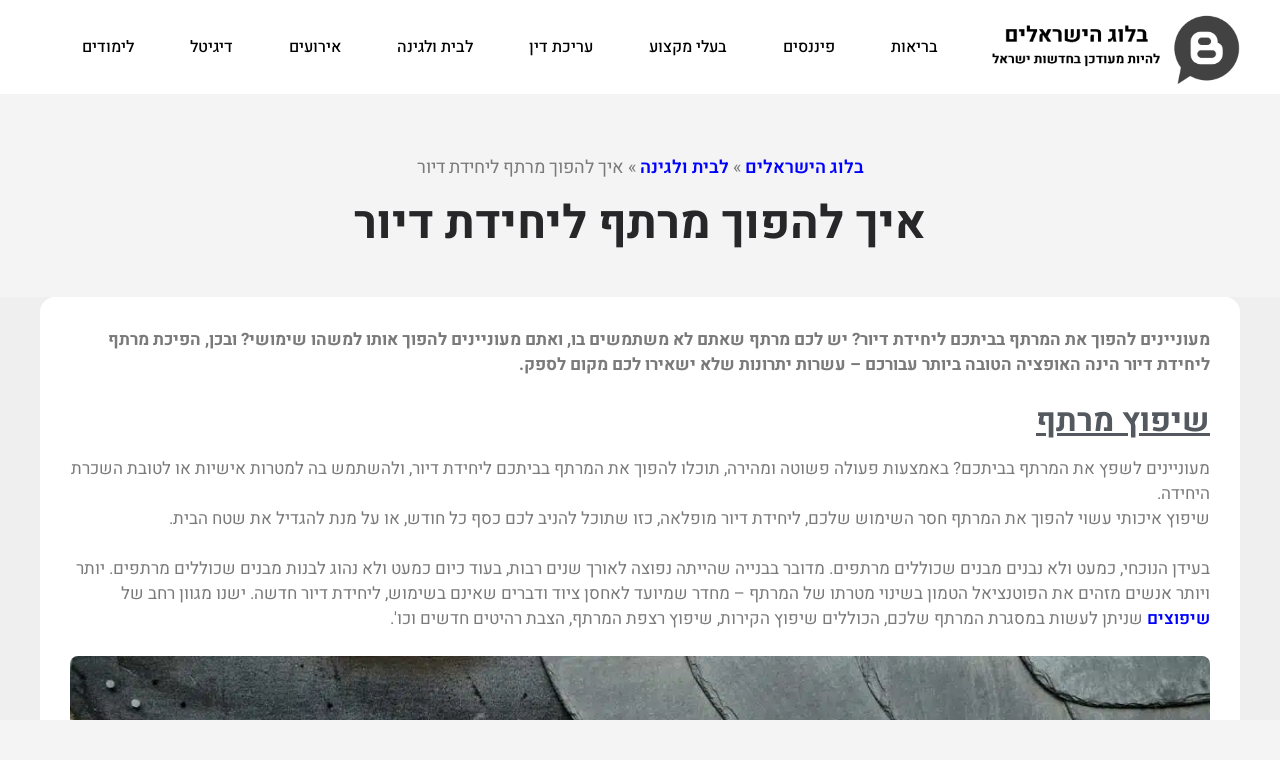

--- FILE ---
content_type: text/html; charset=UTF-8
request_url: https://www.israelim.org.il/%D7%90%D7%99%D7%9A-%D7%9C%D7%94%D7%A4%D7%95%D7%9A-%D7%9E%D7%A8%D7%AA%D7%A3-%D7%9C%D7%99%D7%97%D7%99%D7%93%D7%AA-%D7%93%D7%99%D7%95%D7%A8/
body_size: 26753
content:
<!doctype html>
<html dir="rtl" lang="he-IL">
<head><meta charset="UTF-8"><script type="0407792c6a2105171313c221-text/javascript">if(navigator.userAgent.match(/MSIE|Internet Explorer/i)||navigator.userAgent.match(/Trident\/7\..*?rv:11/i)){var href=document.location.href;if(!href.match(/[?&]nowprocket/)){if(href.indexOf("?")==-1){if(href.indexOf("#")==-1){document.location.href=href+"?nowprocket=1"}else{document.location.href=href.replace("#","?nowprocket=1#")}}else{if(href.indexOf("#")==-1){document.location.href=href+"&nowprocket=1"}else{document.location.href=href.replace("#","&nowprocket=1#")}}}}</script><script type="0407792c6a2105171313c221-text/javascript">(()=>{class RocketLazyLoadScripts{constructor(){this.v="2.0.4",this.userEvents=["keydown","keyup","mousedown","mouseup","mousemove","mouseover","mouseout","touchmove","touchstart","touchend","touchcancel","wheel","click","dblclick","input"],this.attributeEvents=["onblur","onclick","oncontextmenu","ondblclick","onfocus","onmousedown","onmouseenter","onmouseleave","onmousemove","onmouseout","onmouseover","onmouseup","onmousewheel","onscroll","onsubmit"]}async t(){this.i(),this.o(),/iP(ad|hone)/.test(navigator.userAgent)&&this.h(),this.u(),this.l(this),this.m(),this.k(this),this.p(this),this._(),await Promise.all([this.R(),this.L()]),this.lastBreath=Date.now(),this.S(this),this.P(),this.D(),this.O(),this.M(),await this.C(this.delayedScripts.normal),await this.C(this.delayedScripts.defer),await this.C(this.delayedScripts.async),await this.T(),await this.F(),await this.j(),await this.A(),window.dispatchEvent(new Event("rocket-allScriptsLoaded")),this.everythingLoaded=!0,this.lastTouchEnd&&await new Promise(t=>setTimeout(t,500-Date.now()+this.lastTouchEnd)),this.I(),this.H(),this.U(),this.W()}i(){this.CSPIssue=sessionStorage.getItem("rocketCSPIssue"),document.addEventListener("securitypolicyviolation",t=>{this.CSPIssue||"script-src-elem"!==t.violatedDirective||"data"!==t.blockedURI||(this.CSPIssue=!0,sessionStorage.setItem("rocketCSPIssue",!0))},{isRocket:!0})}o(){window.addEventListener("pageshow",t=>{this.persisted=t.persisted,this.realWindowLoadedFired=!0},{isRocket:!0}),window.addEventListener("pagehide",()=>{this.onFirstUserAction=null},{isRocket:!0})}h(){let t;function e(e){t=e}window.addEventListener("touchstart",e,{isRocket:!0}),window.addEventListener("touchend",function i(o){o.changedTouches[0]&&t.changedTouches[0]&&Math.abs(o.changedTouches[0].pageX-t.changedTouches[0].pageX)<10&&Math.abs(o.changedTouches[0].pageY-t.changedTouches[0].pageY)<10&&o.timeStamp-t.timeStamp<200&&(window.removeEventListener("touchstart",e,{isRocket:!0}),window.removeEventListener("touchend",i,{isRocket:!0}),"INPUT"===o.target.tagName&&"text"===o.target.type||(o.target.dispatchEvent(new TouchEvent("touchend",{target:o.target,bubbles:!0})),o.target.dispatchEvent(new MouseEvent("mouseover",{target:o.target,bubbles:!0})),o.target.dispatchEvent(new PointerEvent("click",{target:o.target,bubbles:!0,cancelable:!0,detail:1,clientX:o.changedTouches[0].clientX,clientY:o.changedTouches[0].clientY})),event.preventDefault()))},{isRocket:!0})}q(t){this.userActionTriggered||("mousemove"!==t.type||this.firstMousemoveIgnored?"keyup"===t.type||"mouseover"===t.type||"mouseout"===t.type||(this.userActionTriggered=!0,this.onFirstUserAction&&this.onFirstUserAction()):this.firstMousemoveIgnored=!0),"click"===t.type&&t.preventDefault(),t.stopPropagation(),t.stopImmediatePropagation(),"touchstart"===this.lastEvent&&"touchend"===t.type&&(this.lastTouchEnd=Date.now()),"click"===t.type&&(this.lastTouchEnd=0),this.lastEvent=t.type,t.composedPath&&t.composedPath()[0].getRootNode()instanceof ShadowRoot&&(t.rocketTarget=t.composedPath()[0]),this.savedUserEvents.push(t)}u(){this.savedUserEvents=[],this.userEventHandler=this.q.bind(this),this.userEvents.forEach(t=>window.addEventListener(t,this.userEventHandler,{passive:!1,isRocket:!0})),document.addEventListener("visibilitychange",this.userEventHandler,{isRocket:!0})}U(){this.userEvents.forEach(t=>window.removeEventListener(t,this.userEventHandler,{passive:!1,isRocket:!0})),document.removeEventListener("visibilitychange",this.userEventHandler,{isRocket:!0}),this.savedUserEvents.forEach(t=>{(t.rocketTarget||t.target).dispatchEvent(new window[t.constructor.name](t.type,t))})}m(){const t="return false",e=Array.from(this.attributeEvents,t=>"data-rocket-"+t),i="["+this.attributeEvents.join("],[")+"]",o="[data-rocket-"+this.attributeEvents.join("],[data-rocket-")+"]",s=(e,i,o)=>{o&&o!==t&&(e.setAttribute("data-rocket-"+i,o),e["rocket"+i]=new Function("event",o),e.setAttribute(i,t))};new MutationObserver(t=>{for(const n of t)"attributes"===n.type&&(n.attributeName.startsWith("data-rocket-")||this.everythingLoaded?n.attributeName.startsWith("data-rocket-")&&this.everythingLoaded&&this.N(n.target,n.attributeName.substring(12)):s(n.target,n.attributeName,n.target.getAttribute(n.attributeName))),"childList"===n.type&&n.addedNodes.forEach(t=>{if(t.nodeType===Node.ELEMENT_NODE)if(this.everythingLoaded)for(const i of[t,...t.querySelectorAll(o)])for(const t of i.getAttributeNames())e.includes(t)&&this.N(i,t.substring(12));else for(const e of[t,...t.querySelectorAll(i)])for(const t of e.getAttributeNames())this.attributeEvents.includes(t)&&s(e,t,e.getAttribute(t))})}).observe(document,{subtree:!0,childList:!0,attributeFilter:[...this.attributeEvents,...e]})}I(){this.attributeEvents.forEach(t=>{document.querySelectorAll("[data-rocket-"+t+"]").forEach(e=>{this.N(e,t)})})}N(t,e){const i=t.getAttribute("data-rocket-"+e);i&&(t.setAttribute(e,i),t.removeAttribute("data-rocket-"+e))}k(t){Object.defineProperty(HTMLElement.prototype,"onclick",{get(){return this.rocketonclick||null},set(e){this.rocketonclick=e,this.setAttribute(t.everythingLoaded?"onclick":"data-rocket-onclick","this.rocketonclick(event)")}})}S(t){function e(e,i){let o=e[i];e[i]=null,Object.defineProperty(e,i,{get:()=>o,set(s){t.everythingLoaded?o=s:e["rocket"+i]=o=s}})}e(document,"onreadystatechange"),e(window,"onload"),e(window,"onpageshow");try{Object.defineProperty(document,"readyState",{get:()=>t.rocketReadyState,set(e){t.rocketReadyState=e},configurable:!0}),document.readyState="loading"}catch(t){console.log("WPRocket DJE readyState conflict, bypassing")}}l(t){this.originalAddEventListener=EventTarget.prototype.addEventListener,this.originalRemoveEventListener=EventTarget.prototype.removeEventListener,this.savedEventListeners=[],EventTarget.prototype.addEventListener=function(e,i,o){o&&o.isRocket||!t.B(e,this)&&!t.userEvents.includes(e)||t.B(e,this)&&!t.userActionTriggered||e.startsWith("rocket-")||t.everythingLoaded?t.originalAddEventListener.call(this,e,i,o):(t.savedEventListeners.push({target:this,remove:!1,type:e,func:i,options:o}),"mouseenter"!==e&&"mouseleave"!==e||t.originalAddEventListener.call(this,e,t.savedUserEvents.push,o))},EventTarget.prototype.removeEventListener=function(e,i,o){o&&o.isRocket||!t.B(e,this)&&!t.userEvents.includes(e)||t.B(e,this)&&!t.userActionTriggered||e.startsWith("rocket-")||t.everythingLoaded?t.originalRemoveEventListener.call(this,e,i,o):t.savedEventListeners.push({target:this,remove:!0,type:e,func:i,options:o})}}J(t,e){this.savedEventListeners=this.savedEventListeners.filter(i=>{let o=i.type,s=i.target||window;return e!==o||t!==s||(this.B(o,s)&&(i.type="rocket-"+o),this.$(i),!1)})}H(){EventTarget.prototype.addEventListener=this.originalAddEventListener,EventTarget.prototype.removeEventListener=this.originalRemoveEventListener,this.savedEventListeners.forEach(t=>this.$(t))}$(t){t.remove?this.originalRemoveEventListener.call(t.target,t.type,t.func,t.options):this.originalAddEventListener.call(t.target,t.type,t.func,t.options)}p(t){let e;function i(e){return t.everythingLoaded?e:e.split(" ").map(t=>"load"===t||t.startsWith("load.")?"rocket-jquery-load":t).join(" ")}function o(o){function s(e){const s=o.fn[e];o.fn[e]=o.fn.init.prototype[e]=function(){return this[0]===window&&t.userActionTriggered&&("string"==typeof arguments[0]||arguments[0]instanceof String?arguments[0]=i(arguments[0]):"object"==typeof arguments[0]&&Object.keys(arguments[0]).forEach(t=>{const e=arguments[0][t];delete arguments[0][t],arguments[0][i(t)]=e})),s.apply(this,arguments),this}}if(o&&o.fn&&!t.allJQueries.includes(o)){const e={DOMContentLoaded:[],"rocket-DOMContentLoaded":[]};for(const t in e)document.addEventListener(t,()=>{e[t].forEach(t=>t())},{isRocket:!0});o.fn.ready=o.fn.init.prototype.ready=function(i){function s(){parseInt(o.fn.jquery)>2?setTimeout(()=>i.bind(document)(o)):i.bind(document)(o)}return"function"==typeof i&&(t.realDomReadyFired?!t.userActionTriggered||t.fauxDomReadyFired?s():e["rocket-DOMContentLoaded"].push(s):e.DOMContentLoaded.push(s)),o([])},s("on"),s("one"),s("off"),t.allJQueries.push(o)}e=o}t.allJQueries=[],o(window.jQuery),Object.defineProperty(window,"jQuery",{get:()=>e,set(t){o(t)}})}P(){const t=new Map;document.write=document.writeln=function(e){const i=document.currentScript,o=document.createRange(),s=i.parentElement;let n=t.get(i);void 0===n&&(n=i.nextSibling,t.set(i,n));const c=document.createDocumentFragment();o.setStart(c,0),c.appendChild(o.createContextualFragment(e)),s.insertBefore(c,n)}}async R(){return new Promise(t=>{this.userActionTriggered?t():this.onFirstUserAction=t})}async L(){return new Promise(t=>{document.addEventListener("DOMContentLoaded",()=>{this.realDomReadyFired=!0,t()},{isRocket:!0})})}async j(){return this.realWindowLoadedFired?Promise.resolve():new Promise(t=>{window.addEventListener("load",t,{isRocket:!0})})}M(){this.pendingScripts=[];this.scriptsMutationObserver=new MutationObserver(t=>{for(const e of t)e.addedNodes.forEach(t=>{"SCRIPT"!==t.tagName||t.noModule||t.isWPRocket||this.pendingScripts.push({script:t,promise:new Promise(e=>{const i=()=>{const i=this.pendingScripts.findIndex(e=>e.script===t);i>=0&&this.pendingScripts.splice(i,1),e()};t.addEventListener("load",i,{isRocket:!0}),t.addEventListener("error",i,{isRocket:!0}),setTimeout(i,1e3)})})})}),this.scriptsMutationObserver.observe(document,{childList:!0,subtree:!0})}async F(){await this.X(),this.pendingScripts.length?(await this.pendingScripts[0].promise,await this.F()):this.scriptsMutationObserver.disconnect()}D(){this.delayedScripts={normal:[],async:[],defer:[]},document.querySelectorAll("script[type$=rocketlazyloadscript]").forEach(t=>{t.hasAttribute("data-rocket-src")?t.hasAttribute("async")&&!1!==t.async?this.delayedScripts.async.push(t):t.hasAttribute("defer")&&!1!==t.defer||"module"===t.getAttribute("data-rocket-type")?this.delayedScripts.defer.push(t):this.delayedScripts.normal.push(t):this.delayedScripts.normal.push(t)})}async _(){await this.L();let t=[];document.querySelectorAll("script[type$=rocketlazyloadscript][data-rocket-src]").forEach(e=>{let i=e.getAttribute("data-rocket-src");if(i&&!i.startsWith("data:")){i.startsWith("//")&&(i=location.protocol+i);try{const o=new URL(i).origin;o!==location.origin&&t.push({src:o,crossOrigin:e.crossOrigin||"module"===e.getAttribute("data-rocket-type")})}catch(t){}}}),t=[...new Map(t.map(t=>[JSON.stringify(t),t])).values()],this.Y(t,"preconnect")}async G(t){if(await this.K(),!0!==t.noModule||!("noModule"in HTMLScriptElement.prototype))return new Promise(e=>{let i;function o(){(i||t).setAttribute("data-rocket-status","executed"),e()}try{if(navigator.userAgent.includes("Firefox/")||""===navigator.vendor||this.CSPIssue)i=document.createElement("script"),[...t.attributes].forEach(t=>{let e=t.nodeName;"type"!==e&&("data-rocket-type"===e&&(e="type"),"data-rocket-src"===e&&(e="src"),i.setAttribute(e,t.nodeValue))}),t.text&&(i.text=t.text),t.nonce&&(i.nonce=t.nonce),i.hasAttribute("src")?(i.addEventListener("load",o,{isRocket:!0}),i.addEventListener("error",()=>{i.setAttribute("data-rocket-status","failed-network"),e()},{isRocket:!0}),setTimeout(()=>{i.isConnected||e()},1)):(i.text=t.text,o()),i.isWPRocket=!0,t.parentNode.replaceChild(i,t);else{const i=t.getAttribute("data-rocket-type"),s=t.getAttribute("data-rocket-src");i?(t.type=i,t.removeAttribute("data-rocket-type")):t.removeAttribute("type"),t.addEventListener("load",o,{isRocket:!0}),t.addEventListener("error",i=>{this.CSPIssue&&i.target.src.startsWith("data:")?(console.log("WPRocket: CSP fallback activated"),t.removeAttribute("src"),this.G(t).then(e)):(t.setAttribute("data-rocket-status","failed-network"),e())},{isRocket:!0}),s?(t.fetchPriority="high",t.removeAttribute("data-rocket-src"),t.src=s):t.src="data:text/javascript;base64,"+window.btoa(unescape(encodeURIComponent(t.text)))}}catch(i){t.setAttribute("data-rocket-status","failed-transform"),e()}});t.setAttribute("data-rocket-status","skipped")}async C(t){const e=t.shift();return e?(e.isConnected&&await this.G(e),this.C(t)):Promise.resolve()}O(){this.Y([...this.delayedScripts.normal,...this.delayedScripts.defer,...this.delayedScripts.async],"preload")}Y(t,e){this.trash=this.trash||[];let i=!0;var o=document.createDocumentFragment();t.forEach(t=>{const s=t.getAttribute&&t.getAttribute("data-rocket-src")||t.src;if(s&&!s.startsWith("data:")){const n=document.createElement("link");n.href=s,n.rel=e,"preconnect"!==e&&(n.as="script",n.fetchPriority=i?"high":"low"),t.getAttribute&&"module"===t.getAttribute("data-rocket-type")&&(n.crossOrigin=!0),t.crossOrigin&&(n.crossOrigin=t.crossOrigin),t.integrity&&(n.integrity=t.integrity),t.nonce&&(n.nonce=t.nonce),o.appendChild(n),this.trash.push(n),i=!1}}),document.head.appendChild(o)}W(){this.trash.forEach(t=>t.remove())}async T(){try{document.readyState="interactive"}catch(t){}this.fauxDomReadyFired=!0;try{await this.K(),this.J(document,"readystatechange"),document.dispatchEvent(new Event("rocket-readystatechange")),await this.K(),document.rocketonreadystatechange&&document.rocketonreadystatechange(),await this.K(),this.J(document,"DOMContentLoaded"),document.dispatchEvent(new Event("rocket-DOMContentLoaded")),await this.K(),this.J(window,"DOMContentLoaded"),window.dispatchEvent(new Event("rocket-DOMContentLoaded"))}catch(t){console.error(t)}}async A(){try{document.readyState="complete"}catch(t){}try{await this.K(),this.J(document,"readystatechange"),document.dispatchEvent(new Event("rocket-readystatechange")),await this.K(),document.rocketonreadystatechange&&document.rocketonreadystatechange(),await this.K(),this.J(window,"load"),window.dispatchEvent(new Event("rocket-load")),await this.K(),window.rocketonload&&window.rocketonload(),await this.K(),this.allJQueries.forEach(t=>t(window).trigger("rocket-jquery-load")),await this.K(),this.J(window,"pageshow");const t=new Event("rocket-pageshow");t.persisted=this.persisted,window.dispatchEvent(t),await this.K(),window.rocketonpageshow&&window.rocketonpageshow({persisted:this.persisted})}catch(t){console.error(t)}}async K(){Date.now()-this.lastBreath>45&&(await this.X(),this.lastBreath=Date.now())}async X(){return document.hidden?new Promise(t=>setTimeout(t)):new Promise(t=>requestAnimationFrame(t))}B(t,e){return e===document&&"readystatechange"===t||(e===document&&"DOMContentLoaded"===t||(e===window&&"DOMContentLoaded"===t||(e===window&&"load"===t||e===window&&"pageshow"===t)))}static run(){(new RocketLazyLoadScripts).t()}}RocketLazyLoadScripts.run()})();</script>
	
	<meta name="viewport" content="width=device-width, initial-scale=1">
	<link rel="profile" href="https://gmpg.org/xfn/11">
	<meta name='robots' content='index, follow, max-image-preview:large, max-snippet:-1, max-video-preview:-1' />
	<style>img:is([sizes="auto" i], [sizes^="auto," i]) { contain-intrinsic-size: 3000px 1500px }</style>
	
	<!-- This site is optimized with the Yoast SEO plugin v26.0 - https://yoast.com/wordpress/plugins/seo/ -->
	<title>איך להפוך מרתף ליחידת דיור מניבה למשפחה | בלוג הישראלים</title>
	<meta name="description" content="יש לכם מרתף שאתם לא משתמשים בו, ואתם מעוניינים להפוך אותו לשימושי? ובכן, הפיכת מרתף ליחידת דיור הינה האופציה הטובה ביותר עבורכם." />
	<link rel="canonical" href="https://www.israelim.org.il/איך-להפוך-מרתף-ליחידת-דיור/" />
	<meta property="og:locale" content="he_IL" />
	<meta property="og:type" content="article" />
	<meta property="og:title" content="איך להפוך מרתף ליחידת דיור מניבה למשפחה | בלוג הישראלים" />
	<meta property="og:description" content="יש לכם מרתף שאתם לא משתמשים בו, ואתם מעוניינים להפוך אותו לשימושי? ובכן, הפיכת מרתף ליחידת דיור הינה האופציה הטובה ביותר עבורכם." />
	<meta property="og:url" content="https://www.israelim.org.il/איך-להפוך-מרתף-ליחידת-דיור/" />
	<meta property="og:site_name" content="בלוג הישראלים" />
	<meta property="article:published_time" content="2019-12-10T08:13:42+00:00" />
	<meta property="article:modified_time" content="2019-12-16T08:16:33+00:00" />
	<meta property="og:image" content="https://www.israelim.org.il/wp-content/uploads/2019/12/Renovations_1576484146.jpg" />
	<meta property="og:image:width" content="1280" />
	<meta property="og:image:height" content="853" />
	<meta property="og:image:type" content="image/jpeg" />
	<meta name="author" content="israhtj7_admin" />
	<meta name="twitter:card" content="summary_large_image" />
	<meta name="twitter:label1" content="נכתב על יד" />
	<meta name="twitter:data1" content="israhtj7_admin" />
	<script type="application/ld+json" class="yoast-schema-graph">{"@context":"https://schema.org","@graph":[{"@type":"Article","@id":"https://www.israelim.org.il/%d7%90%d7%99%d7%9a-%d7%9c%d7%94%d7%a4%d7%95%d7%9a-%d7%9e%d7%a8%d7%aa%d7%a3-%d7%9c%d7%99%d7%97%d7%99%d7%93%d7%aa-%d7%93%d7%99%d7%95%d7%a8/#article","isPartOf":{"@id":"https://www.israelim.org.il/%d7%90%d7%99%d7%9a-%d7%9c%d7%94%d7%a4%d7%95%d7%9a-%d7%9e%d7%a8%d7%aa%d7%a3-%d7%9c%d7%99%d7%97%d7%99%d7%93%d7%aa-%d7%93%d7%99%d7%95%d7%a8/"},"author":{"name":"israhtj7_admin","@id":"https://www.israelim.org.il/#/schema/person/d660426ab866c6e9acc1ffd2432d7e20"},"headline":"איך להפוך מרתף ליחידת דיור","datePublished":"2019-12-10T08:13:42+00:00","dateModified":"2019-12-16T08:16:33+00:00","mainEntityOfPage":{"@id":"https://www.israelim.org.il/%d7%90%d7%99%d7%9a-%d7%9c%d7%94%d7%a4%d7%95%d7%9a-%d7%9e%d7%a8%d7%aa%d7%a3-%d7%9c%d7%99%d7%97%d7%99%d7%93%d7%aa-%d7%93%d7%99%d7%95%d7%a8/"},"wordCount":0,"commentCount":0,"publisher":{"@id":"https://www.israelim.org.il/#organization"},"image":{"@id":"https://www.israelim.org.il/%d7%90%d7%99%d7%9a-%d7%9c%d7%94%d7%a4%d7%95%d7%9a-%d7%9e%d7%a8%d7%aa%d7%a3-%d7%9c%d7%99%d7%97%d7%99%d7%93%d7%aa-%d7%93%d7%99%d7%95%d7%a8/#primaryimage"},"thumbnailUrl":"https://www.israelim.org.il/wp-content/uploads/2019/12/Renovations_1576484146.jpg","articleSection":["לבית ולגינה"],"inLanguage":"he-IL","potentialAction":[{"@type":"CommentAction","name":"Comment","target":["https://www.israelim.org.il/%d7%90%d7%99%d7%9a-%d7%9c%d7%94%d7%a4%d7%95%d7%9a-%d7%9e%d7%a8%d7%aa%d7%a3-%d7%9c%d7%99%d7%97%d7%99%d7%93%d7%aa-%d7%93%d7%99%d7%95%d7%a8/#respond"]}]},{"@type":"WebPage","@id":"https://www.israelim.org.il/%d7%90%d7%99%d7%9a-%d7%9c%d7%94%d7%a4%d7%95%d7%9a-%d7%9e%d7%a8%d7%aa%d7%a3-%d7%9c%d7%99%d7%97%d7%99%d7%93%d7%aa-%d7%93%d7%99%d7%95%d7%a8/","url":"https://www.israelim.org.il/%d7%90%d7%99%d7%9a-%d7%9c%d7%94%d7%a4%d7%95%d7%9a-%d7%9e%d7%a8%d7%aa%d7%a3-%d7%9c%d7%99%d7%97%d7%99%d7%93%d7%aa-%d7%93%d7%99%d7%95%d7%a8/","name":"איך להפוך מרתף ליחידת דיור מניבה למשפחה | בלוג הישראלים","isPartOf":{"@id":"https://www.israelim.org.il/#website"},"primaryImageOfPage":{"@id":"https://www.israelim.org.il/%d7%90%d7%99%d7%9a-%d7%9c%d7%94%d7%a4%d7%95%d7%9a-%d7%9e%d7%a8%d7%aa%d7%a3-%d7%9c%d7%99%d7%97%d7%99%d7%93%d7%aa-%d7%93%d7%99%d7%95%d7%a8/#primaryimage"},"image":{"@id":"https://www.israelim.org.il/%d7%90%d7%99%d7%9a-%d7%9c%d7%94%d7%a4%d7%95%d7%9a-%d7%9e%d7%a8%d7%aa%d7%a3-%d7%9c%d7%99%d7%97%d7%99%d7%93%d7%aa-%d7%93%d7%99%d7%95%d7%a8/#primaryimage"},"thumbnailUrl":"https://www.israelim.org.il/wp-content/uploads/2019/12/Renovations_1576484146.jpg","datePublished":"2019-12-10T08:13:42+00:00","dateModified":"2019-12-16T08:16:33+00:00","description":"יש לכם מרתף שאתם לא משתמשים בו, ואתם מעוניינים להפוך אותו לשימושי? ובכן, הפיכת מרתף ליחידת דיור הינה האופציה הטובה ביותר עבורכם.","breadcrumb":{"@id":"https://www.israelim.org.il/%d7%90%d7%99%d7%9a-%d7%9c%d7%94%d7%a4%d7%95%d7%9a-%d7%9e%d7%a8%d7%aa%d7%a3-%d7%9c%d7%99%d7%97%d7%99%d7%93%d7%aa-%d7%93%d7%99%d7%95%d7%a8/#breadcrumb"},"inLanguage":"he-IL","potentialAction":[{"@type":"ReadAction","target":["https://www.israelim.org.il/%d7%90%d7%99%d7%9a-%d7%9c%d7%94%d7%a4%d7%95%d7%9a-%d7%9e%d7%a8%d7%aa%d7%a3-%d7%9c%d7%99%d7%97%d7%99%d7%93%d7%aa-%d7%93%d7%99%d7%95%d7%a8/"]}]},{"@type":"ImageObject","inLanguage":"he-IL","@id":"https://www.israelim.org.il/%d7%90%d7%99%d7%9a-%d7%9c%d7%94%d7%a4%d7%95%d7%9a-%d7%9e%d7%a8%d7%aa%d7%a3-%d7%9c%d7%99%d7%97%d7%99%d7%93%d7%aa-%d7%93%d7%99%d7%95%d7%a8/#primaryimage","url":"https://www.israelim.org.il/wp-content/uploads/2019/12/Renovations_1576484146.jpg","contentUrl":"https://www.israelim.org.il/wp-content/uploads/2019/12/Renovations_1576484146.jpg","width":1280,"height":853,"caption":"שיפוצים ראשית"},{"@type":"BreadcrumbList","@id":"https://www.israelim.org.il/%d7%90%d7%99%d7%9a-%d7%9c%d7%94%d7%a4%d7%95%d7%9a-%d7%9e%d7%a8%d7%aa%d7%a3-%d7%9c%d7%99%d7%97%d7%99%d7%93%d7%aa-%d7%93%d7%99%d7%95%d7%a8/#breadcrumb","itemListElement":[{"@type":"ListItem","position":1,"name":"בלוג הישראלים","item":"https://www.israelim.org.il/"},{"@type":"ListItem","position":2,"name":"לבית ולגינה","item":"https://www.israelim.org.il/%d7%9c%d7%91%d7%99%d7%aa/"},{"@type":"ListItem","position":3,"name":"איך להפוך מרתף ליחידת דיור"}]},{"@type":"WebSite","@id":"https://www.israelim.org.il/#website","url":"https://www.israelim.org.il/","name":"בלוג הישראלים","description":"להיות מעודכן בחדשות ישראל","publisher":{"@id":"https://www.israelim.org.il/#organization"},"potentialAction":[{"@type":"SearchAction","target":{"@type":"EntryPoint","urlTemplate":"https://www.israelim.org.il/?s={search_term_string}"},"query-input":{"@type":"PropertyValueSpecification","valueRequired":true,"valueName":"search_term_string"}}],"inLanguage":"he-IL"},{"@type":"Organization","@id":"https://www.israelim.org.il/#organization","name":"בלוג הישראלים","url":"https://www.israelim.org.il/","logo":{"@type":"ImageObject","inLanguage":"he-IL","@id":"https://www.israelim.org.il/#/schema/logo/image/","url":"https://www.israelim.org.il/wp-content/uploads/2019/02/Logo.png","contentUrl":"https://www.israelim.org.il/wp-content/uploads/2019/02/Logo.png","width":205,"height":83,"caption":"בלוג הישראלים"},"image":{"@id":"https://www.israelim.org.il/#/schema/logo/image/"}},{"@type":"Person","@id":"https://www.israelim.org.il/#/schema/person/d660426ab866c6e9acc1ffd2432d7e20","name":"israhtj7_admin","image":{"@type":"ImageObject","inLanguage":"he-IL","@id":"https://www.israelim.org.il/#/schema/person/image/","url":"https://secure.gravatar.com/avatar/8ba6f6e150def3beac842c2df7d097009fc2c2216495ecc6e952858163c0578b?s=96&d=mm&r=g","contentUrl":"https://secure.gravatar.com/avatar/8ba6f6e150def3beac842c2df7d097009fc2c2216495ecc6e952858163c0578b?s=96&d=mm&r=g","caption":"israhtj7_admin"}}]}</script>
	<!-- / Yoast SEO plugin. -->


<link rel='dns-prefetch' href='//www.israelim.org.il' />

<link rel='stylesheet' id='wp-block-library-rtl-css' href='https://www.israelim.org.il/wp-includes/css/dist/block-library/style-rtl.min.css?ver=6.8.3' media='all' />
<style id='global-styles-inline-css'>
:root{--wp--preset--aspect-ratio--square: 1;--wp--preset--aspect-ratio--4-3: 4/3;--wp--preset--aspect-ratio--3-4: 3/4;--wp--preset--aspect-ratio--3-2: 3/2;--wp--preset--aspect-ratio--2-3: 2/3;--wp--preset--aspect-ratio--16-9: 16/9;--wp--preset--aspect-ratio--9-16: 9/16;--wp--preset--color--black: #000000;--wp--preset--color--cyan-bluish-gray: #abb8c3;--wp--preset--color--white: #ffffff;--wp--preset--color--pale-pink: #f78da7;--wp--preset--color--vivid-red: #cf2e2e;--wp--preset--color--luminous-vivid-orange: #ff6900;--wp--preset--color--luminous-vivid-amber: #fcb900;--wp--preset--color--light-green-cyan: #7bdcb5;--wp--preset--color--vivid-green-cyan: #00d084;--wp--preset--color--pale-cyan-blue: #8ed1fc;--wp--preset--color--vivid-cyan-blue: #0693e3;--wp--preset--color--vivid-purple: #9b51e0;--wp--preset--gradient--vivid-cyan-blue-to-vivid-purple: linear-gradient(135deg,rgba(6,147,227,1) 0%,rgb(155,81,224) 100%);--wp--preset--gradient--light-green-cyan-to-vivid-green-cyan: linear-gradient(135deg,rgb(122,220,180) 0%,rgb(0,208,130) 100%);--wp--preset--gradient--luminous-vivid-amber-to-luminous-vivid-orange: linear-gradient(135deg,rgba(252,185,0,1) 0%,rgba(255,105,0,1) 100%);--wp--preset--gradient--luminous-vivid-orange-to-vivid-red: linear-gradient(135deg,rgba(255,105,0,1) 0%,rgb(207,46,46) 100%);--wp--preset--gradient--very-light-gray-to-cyan-bluish-gray: linear-gradient(135deg,rgb(238,238,238) 0%,rgb(169,184,195) 100%);--wp--preset--gradient--cool-to-warm-spectrum: linear-gradient(135deg,rgb(74,234,220) 0%,rgb(151,120,209) 20%,rgb(207,42,186) 40%,rgb(238,44,130) 60%,rgb(251,105,98) 80%,rgb(254,248,76) 100%);--wp--preset--gradient--blush-light-purple: linear-gradient(135deg,rgb(255,206,236) 0%,rgb(152,150,240) 100%);--wp--preset--gradient--blush-bordeaux: linear-gradient(135deg,rgb(254,205,165) 0%,rgb(254,45,45) 50%,rgb(107,0,62) 100%);--wp--preset--gradient--luminous-dusk: linear-gradient(135deg,rgb(255,203,112) 0%,rgb(199,81,192) 50%,rgb(65,88,208) 100%);--wp--preset--gradient--pale-ocean: linear-gradient(135deg,rgb(255,245,203) 0%,rgb(182,227,212) 50%,rgb(51,167,181) 100%);--wp--preset--gradient--electric-grass: linear-gradient(135deg,rgb(202,248,128) 0%,rgb(113,206,126) 100%);--wp--preset--gradient--midnight: linear-gradient(135deg,rgb(2,3,129) 0%,rgb(40,116,252) 100%);--wp--preset--font-size--small: 13px;--wp--preset--font-size--medium: 20px;--wp--preset--font-size--large: 36px;--wp--preset--font-size--x-large: 42px;--wp--preset--spacing--20: 0.44rem;--wp--preset--spacing--30: 0.67rem;--wp--preset--spacing--40: 1rem;--wp--preset--spacing--50: 1.5rem;--wp--preset--spacing--60: 2.25rem;--wp--preset--spacing--70: 3.38rem;--wp--preset--spacing--80: 5.06rem;--wp--preset--shadow--natural: 6px 6px 9px rgba(0, 0, 0, 0.2);--wp--preset--shadow--deep: 12px 12px 50px rgba(0, 0, 0, 0.4);--wp--preset--shadow--sharp: 6px 6px 0px rgba(0, 0, 0, 0.2);--wp--preset--shadow--outlined: 6px 6px 0px -3px rgba(255, 255, 255, 1), 6px 6px rgba(0, 0, 0, 1);--wp--preset--shadow--crisp: 6px 6px 0px rgba(0, 0, 0, 1);}:root { --wp--style--global--content-size: 800px;--wp--style--global--wide-size: 1200px; }:where(body) { margin: 0; }.wp-site-blocks > .alignleft { float: left; margin-right: 2em; }.wp-site-blocks > .alignright { float: right; margin-left: 2em; }.wp-site-blocks > .aligncenter { justify-content: center; margin-left: auto; margin-right: auto; }:where(.wp-site-blocks) > * { margin-block-start: 24px; margin-block-end: 0; }:where(.wp-site-blocks) > :first-child { margin-block-start: 0; }:where(.wp-site-blocks) > :last-child { margin-block-end: 0; }:root { --wp--style--block-gap: 24px; }:root :where(.is-layout-flow) > :first-child{margin-block-start: 0;}:root :where(.is-layout-flow) > :last-child{margin-block-end: 0;}:root :where(.is-layout-flow) > *{margin-block-start: 24px;margin-block-end: 0;}:root :where(.is-layout-constrained) > :first-child{margin-block-start: 0;}:root :where(.is-layout-constrained) > :last-child{margin-block-end: 0;}:root :where(.is-layout-constrained) > *{margin-block-start: 24px;margin-block-end: 0;}:root :where(.is-layout-flex){gap: 24px;}:root :where(.is-layout-grid){gap: 24px;}.is-layout-flow > .alignleft{float: left;margin-inline-start: 0;margin-inline-end: 2em;}.is-layout-flow > .alignright{float: right;margin-inline-start: 2em;margin-inline-end: 0;}.is-layout-flow > .aligncenter{margin-left: auto !important;margin-right: auto !important;}.is-layout-constrained > .alignleft{float: left;margin-inline-start: 0;margin-inline-end: 2em;}.is-layout-constrained > .alignright{float: right;margin-inline-start: 2em;margin-inline-end: 0;}.is-layout-constrained > .aligncenter{margin-left: auto !important;margin-right: auto !important;}.is-layout-constrained > :where(:not(.alignleft):not(.alignright):not(.alignfull)){max-width: var(--wp--style--global--content-size);margin-left: auto !important;margin-right: auto !important;}.is-layout-constrained > .alignwide{max-width: var(--wp--style--global--wide-size);}body .is-layout-flex{display: flex;}.is-layout-flex{flex-wrap: wrap;align-items: center;}.is-layout-flex > :is(*, div){margin: 0;}body .is-layout-grid{display: grid;}.is-layout-grid > :is(*, div){margin: 0;}body{padding-top: 0px;padding-right: 0px;padding-bottom: 0px;padding-left: 0px;}a:where(:not(.wp-element-button)){text-decoration: underline;}:root :where(.wp-element-button, .wp-block-button__link){background-color: #32373c;border-width: 0;color: #fff;font-family: inherit;font-size: inherit;line-height: inherit;padding: calc(0.667em + 2px) calc(1.333em + 2px);text-decoration: none;}.has-black-color{color: var(--wp--preset--color--black) !important;}.has-cyan-bluish-gray-color{color: var(--wp--preset--color--cyan-bluish-gray) !important;}.has-white-color{color: var(--wp--preset--color--white) !important;}.has-pale-pink-color{color: var(--wp--preset--color--pale-pink) !important;}.has-vivid-red-color{color: var(--wp--preset--color--vivid-red) !important;}.has-luminous-vivid-orange-color{color: var(--wp--preset--color--luminous-vivid-orange) !important;}.has-luminous-vivid-amber-color{color: var(--wp--preset--color--luminous-vivid-amber) !important;}.has-light-green-cyan-color{color: var(--wp--preset--color--light-green-cyan) !important;}.has-vivid-green-cyan-color{color: var(--wp--preset--color--vivid-green-cyan) !important;}.has-pale-cyan-blue-color{color: var(--wp--preset--color--pale-cyan-blue) !important;}.has-vivid-cyan-blue-color{color: var(--wp--preset--color--vivid-cyan-blue) !important;}.has-vivid-purple-color{color: var(--wp--preset--color--vivid-purple) !important;}.has-black-background-color{background-color: var(--wp--preset--color--black) !important;}.has-cyan-bluish-gray-background-color{background-color: var(--wp--preset--color--cyan-bluish-gray) !important;}.has-white-background-color{background-color: var(--wp--preset--color--white) !important;}.has-pale-pink-background-color{background-color: var(--wp--preset--color--pale-pink) !important;}.has-vivid-red-background-color{background-color: var(--wp--preset--color--vivid-red) !important;}.has-luminous-vivid-orange-background-color{background-color: var(--wp--preset--color--luminous-vivid-orange) !important;}.has-luminous-vivid-amber-background-color{background-color: var(--wp--preset--color--luminous-vivid-amber) !important;}.has-light-green-cyan-background-color{background-color: var(--wp--preset--color--light-green-cyan) !important;}.has-vivid-green-cyan-background-color{background-color: var(--wp--preset--color--vivid-green-cyan) !important;}.has-pale-cyan-blue-background-color{background-color: var(--wp--preset--color--pale-cyan-blue) !important;}.has-vivid-cyan-blue-background-color{background-color: var(--wp--preset--color--vivid-cyan-blue) !important;}.has-vivid-purple-background-color{background-color: var(--wp--preset--color--vivid-purple) !important;}.has-black-border-color{border-color: var(--wp--preset--color--black) !important;}.has-cyan-bluish-gray-border-color{border-color: var(--wp--preset--color--cyan-bluish-gray) !important;}.has-white-border-color{border-color: var(--wp--preset--color--white) !important;}.has-pale-pink-border-color{border-color: var(--wp--preset--color--pale-pink) !important;}.has-vivid-red-border-color{border-color: var(--wp--preset--color--vivid-red) !important;}.has-luminous-vivid-orange-border-color{border-color: var(--wp--preset--color--luminous-vivid-orange) !important;}.has-luminous-vivid-amber-border-color{border-color: var(--wp--preset--color--luminous-vivid-amber) !important;}.has-light-green-cyan-border-color{border-color: var(--wp--preset--color--light-green-cyan) !important;}.has-vivid-green-cyan-border-color{border-color: var(--wp--preset--color--vivid-green-cyan) !important;}.has-pale-cyan-blue-border-color{border-color: var(--wp--preset--color--pale-cyan-blue) !important;}.has-vivid-cyan-blue-border-color{border-color: var(--wp--preset--color--vivid-cyan-blue) !important;}.has-vivid-purple-border-color{border-color: var(--wp--preset--color--vivid-purple) !important;}.has-vivid-cyan-blue-to-vivid-purple-gradient-background{background: var(--wp--preset--gradient--vivid-cyan-blue-to-vivid-purple) !important;}.has-light-green-cyan-to-vivid-green-cyan-gradient-background{background: var(--wp--preset--gradient--light-green-cyan-to-vivid-green-cyan) !important;}.has-luminous-vivid-amber-to-luminous-vivid-orange-gradient-background{background: var(--wp--preset--gradient--luminous-vivid-amber-to-luminous-vivid-orange) !important;}.has-luminous-vivid-orange-to-vivid-red-gradient-background{background: var(--wp--preset--gradient--luminous-vivid-orange-to-vivid-red) !important;}.has-very-light-gray-to-cyan-bluish-gray-gradient-background{background: var(--wp--preset--gradient--very-light-gray-to-cyan-bluish-gray) !important;}.has-cool-to-warm-spectrum-gradient-background{background: var(--wp--preset--gradient--cool-to-warm-spectrum) !important;}.has-blush-light-purple-gradient-background{background: var(--wp--preset--gradient--blush-light-purple) !important;}.has-blush-bordeaux-gradient-background{background: var(--wp--preset--gradient--blush-bordeaux) !important;}.has-luminous-dusk-gradient-background{background: var(--wp--preset--gradient--luminous-dusk) !important;}.has-pale-ocean-gradient-background{background: var(--wp--preset--gradient--pale-ocean) !important;}.has-electric-grass-gradient-background{background: var(--wp--preset--gradient--electric-grass) !important;}.has-midnight-gradient-background{background: var(--wp--preset--gradient--midnight) !important;}.has-small-font-size{font-size: var(--wp--preset--font-size--small) !important;}.has-medium-font-size{font-size: var(--wp--preset--font-size--medium) !important;}.has-large-font-size{font-size: var(--wp--preset--font-size--large) !important;}.has-x-large-font-size{font-size: var(--wp--preset--font-size--x-large) !important;}
:root :where(.wp-block-pullquote){font-size: 1.5em;line-height: 1.6;}
</style>
<link rel='stylesheet' id='hello-elementor-theme-style-css' href='https://www.israelim.org.il/wp-content/themes/hello-elementor/assets/css/theme.css?ver=3.4.4' media='all' />
<link rel='stylesheet' id='hello-elementor-child-style-css' href='https://www.israelim.org.il/wp-content/themes/hello-theme-child-master/style.css?ver=1.0.0' media='all' />
<link rel='stylesheet' id='hello-elementor-css' href='https://www.israelim.org.il/wp-content/themes/hello-elementor/assets/css/reset.css?ver=3.4.4' media='all' />
<link rel='stylesheet' id='hello-elementor-header-footer-css' href='https://www.israelim.org.il/wp-content/themes/hello-elementor/assets/css/header-footer.css?ver=3.4.4' media='all' />
<link rel='stylesheet' id='elementor-frontend-css' href='https://www.israelim.org.il/wp-content/plugins/elementor/assets/css/frontend-rtl.min.css?ver=3.32.3' media='all' />
<link rel='stylesheet' id='widget-image-css' href='https://www.israelim.org.il/wp-content/plugins/elementor/assets/css/widget-image-rtl.min.css?ver=3.32.3' media='all' />
<link rel='stylesheet' id='widget-nav-menu-css' href='https://www.israelim.org.il/wp-content/plugins/elementor-pro/assets/css/widget-nav-menu-rtl.min.css?ver=3.32.2' media='all' />
<link rel='stylesheet' id='e-sticky-css' href='https://www.israelim.org.il/wp-content/plugins/elementor-pro/assets/css/modules/sticky.min.css?ver=3.32.2' media='all' />
<link rel='stylesheet' id='widget-heading-css' href='https://www.israelim.org.il/wp-content/plugins/elementor/assets/css/widget-heading-rtl.min.css?ver=3.32.3' media='all' />
<link rel='stylesheet' id='widget-divider-css' href='https://www.israelim.org.il/wp-content/plugins/elementor/assets/css/widget-divider-rtl.min.css?ver=3.32.3' media='all' />
<link rel='stylesheet' id='widget-search-form-css' href='https://www.israelim.org.il/wp-content/plugins/elementor-pro/assets/css/widget-search-form-rtl.min.css?ver=3.32.2' media='all' />
<link rel='stylesheet' id='elementor-icons-shared-0-css' href='https://www.israelim.org.il/wp-content/plugins/elementor/assets/lib/font-awesome/css/fontawesome.min.css?ver=5.15.3' media='all' />
<link rel='stylesheet' id='elementor-icons-fa-solid-css' href='https://www.israelim.org.il/wp-content/plugins/elementor/assets/lib/font-awesome/css/solid.min.css?ver=5.15.3' media='all' />
<link rel='stylesheet' id='widget-sitemap-css' href='https://www.israelim.org.il/wp-content/plugins/elementor-pro/assets/css/widget-sitemap-rtl.min.css?ver=3.32.2' media='all' />
<link rel='stylesheet' id='widget-posts-css' href='https://www.israelim.org.il/wp-content/plugins/elementor-pro/assets/css/widget-posts-rtl.min.css?ver=3.32.2' media='all' />
<link rel='stylesheet' id='widget-share-buttons-css' href='https://www.israelim.org.il/wp-content/plugins/elementor-pro/assets/css/widget-share-buttons-rtl.min.css?ver=3.32.2' media='all' />
<link rel='stylesheet' id='e-apple-webkit-css' href='https://www.israelim.org.il/wp-content/plugins/elementor/assets/css/conditionals/apple-webkit.min.css?ver=3.32.3' media='all' />
<link rel='stylesheet' id='elementor-icons-fa-brands-css' href='https://www.israelim.org.il/wp-content/plugins/elementor/assets/lib/font-awesome/css/brands.min.css?ver=5.15.3' media='all' />
<link rel='stylesheet' id='widget-breadcrumbs-css' href='https://www.israelim.org.il/wp-content/plugins/elementor-pro/assets/css/widget-breadcrumbs-rtl.min.css?ver=3.32.2' media='all' />
<link rel='stylesheet' id='widget-table-of-contents-css' href='https://www.israelim.org.il/wp-content/plugins/elementor-pro/assets/css/widget-table-of-contents-rtl.min.css?ver=3.32.2' media='all' />
<link rel='stylesheet' id='elementor-icons-css' href='https://www.israelim.org.il/wp-content/plugins/elementor/assets/lib/eicons/css/elementor-icons.min.css?ver=5.44.0' media='all' />
<link rel='stylesheet' id='elementor-post-2099-css' href='https://www.israelim.org.il/wp-content/uploads/elementor/css/post-2099.css?ver=1766512483' media='all' />
<link rel='stylesheet' id='elementor-post-2105-css' href='https://www.israelim.org.il/wp-content/uploads/elementor/css/post-2105.css?ver=1766512483' media='all' />
<link rel='stylesheet' id='elementor-post-2101-css' href='https://www.israelim.org.il/wp-content/uploads/elementor/css/post-2101.css?ver=1766512483' media='all' />
<link rel='stylesheet' id='elementor-post-2116-css' href='https://www.israelim.org.il/wp-content/cache/background-css/1/www.israelim.org.il/wp-content/uploads/elementor/css/post-2116.css?ver=1766512483&wpr_t=1768343295' media='all' />
<style id='rocket-lazyload-inline-css'>
.rll-youtube-player{position:relative;padding-bottom:56.23%;height:0;overflow:hidden;max-width:100%;}.rll-youtube-player:focus-within{outline: 2px solid currentColor;outline-offset: 5px;}.rll-youtube-player iframe{position:absolute;top:0;left:0;width:100%;height:100%;z-index:100;background:0 0}.rll-youtube-player img{bottom:0;display:block;left:0;margin:auto;max-width:100%;width:100%;position:absolute;right:0;top:0;border:none;height:auto;-webkit-transition:.4s all;-moz-transition:.4s all;transition:.4s all}.rll-youtube-player img:hover{-webkit-filter:brightness(75%)}.rll-youtube-player .play{height:100%;width:100%;left:0;top:0;position:absolute;background:var(--wpr-bg-ef41685d-3fe0-4dc0-9e66-b7b590bf0005) no-repeat center;background-color: transparent !important;cursor:pointer;border:none;}.wp-embed-responsive .wp-has-aspect-ratio .rll-youtube-player{position:absolute;padding-bottom:0;width:100%;height:100%;top:0;bottom:0;left:0;right:0}
</style>
<link rel='stylesheet' id='elementor-gf-local-heebo-css' href='https://www.israelim.org.il/wp-content/uploads/elementor/google-fonts/css/heebo.css?ver=1742746002' media='all' />
<script type="rocketlazyloadscript" data-rocket-src="https://www.israelim.org.il/wp-includes/js/jquery/jquery.min.js?ver=3.7.1" id="jquery-core-js"></script>
<script type="rocketlazyloadscript" data-rocket-src="https://www.israelim.org.il/wp-includes/js/jquery/jquery-migrate.min.js?ver=3.4.1" id="jquery-migrate-js"></script>
<meta name="generator" content="Elementor 3.32.3; features: additional_custom_breakpoints; settings: css_print_method-external, google_font-enabled, font_display-auto">
			<style>
				.e-con.e-parent:nth-of-type(n+4):not(.e-lazyloaded):not(.e-no-lazyload),
				.e-con.e-parent:nth-of-type(n+4):not(.e-lazyloaded):not(.e-no-lazyload) * {
					background-image: none !important;
				}
				@media screen and (max-height: 1024px) {
					.e-con.e-parent:nth-of-type(n+3):not(.e-lazyloaded):not(.e-no-lazyload),
					.e-con.e-parent:nth-of-type(n+3):not(.e-lazyloaded):not(.e-no-lazyload) * {
						background-image: none !important;
					}
				}
				@media screen and (max-height: 640px) {
					.e-con.e-parent:nth-of-type(n+2):not(.e-lazyloaded):not(.e-no-lazyload),
					.e-con.e-parent:nth-of-type(n+2):not(.e-lazyloaded):not(.e-no-lazyload) * {
						background-image: none !important;
					}
				}
			</style>
			<link rel="icon" href="https://www.israelim.org.il/wp-content/uploads/2022/05/Icon-500500-150x150.png" sizes="32x32" />
<link rel="icon" href="https://www.israelim.org.il/wp-content/uploads/2022/05/Icon-500500-300x300.png" sizes="192x192" />
<link rel="apple-touch-icon" href="https://www.israelim.org.il/wp-content/uploads/2022/05/Icon-500500-300x300.png" />
<meta name="msapplication-TileImage" content="https://www.israelim.org.il/wp-content/uploads/2022/05/Icon-500500-300x300.png" />


<style>
    .table-responsive table{
        border-collapse: collapse;
        border-spacing: 0;
        table-layout: auto;
        padding: 0;
        width: 100%;
        max-width: 100%;
        margin: 0 auto 20px auto;
    }

    .table-responsive {
        overflow-x: auto;
        min-height: 0.01%;
        margin-bottom: 20px;
    }

    .table-responsive::-webkit-scrollbar {
        width: 10px;
        height: 10px;
    }
    .table-responsive::-webkit-scrollbar-thumb {
        background: #dddddd;
        border-radius: 2px;
    }
    .table-responsive::-webkit-scrollbar-track-piece {
        background: #fff;
    }

    @media (max-width: 992px) {
        .table-responsive table{
            width: auto!important;
            margin:0 auto 15px auto!important;
        }
    }

    @media screen and (max-width: 767px) {
        .table-responsive {
            width: 100%;
            margin-bottom: 15px;
            overflow-y: hidden;
            -ms-overflow-style: -ms-autohiding-scrollbar;
        }
        .table-responsive::-webkit-scrollbar {
            width: 5px;
            height: 5px;
        }

    }


    @media screen and (min-width: 1200px) {
        .table-responsive .table {
            max-width: 100%!important;
        }
    }
    .wprt-container .table > thead > tr > th,
    .wprt-container .table > tbody > tr > th,
    .wprt-container .table > tfoot > tr > th,
    .wprt-container .table > thead > tr > td,
    .wprt-container .table > tbody > tr > td,
    .wprt-container .table > tfoot > tr > td,
    .wprt-container .table > tr > td{
        border: 1px solid #dddddd!important;
    }

    .wprt-container .table > thead > tr > th,
    .wprt-container .table > tbody > tr > th,
    .wprt-container .table > tfoot > tr > th,
    .wprt-container .table > thead > tr > td,
    .wprt-container .table > tbody > tr > td,
    .wprt-container .table > tfoot > tr > td,
    .wprt-container .table > tr > td{
        padding-top: 8px!important;
        padding-right: 8px!important;
        padding-bottom: 8px!important;
        padding-left: 8px!important;
        vertical-align: middle;
        text-align: center;
    }

    .wprt-container .table-responsive .table tr:nth-child(odd) {
        background-color: #fff!important;
    }

    .wprt-container .table-responsive .table tr:nth-child(even){
        background-color: #f9f9f9!important;
    }

    .wprt-container .table-responsive .table thead+tbody tr:nth-child(even) {
        background-color: #fff!important;
    }

    .wprt-container .table-responsive .table thead+tbody tr:nth-child(odd){
        background-color: #f9f9f9!important;
    }
    
    
    .table-responsive table p {
        margin: 0!important;
        padding: 0!important;
    }

    .table-responsive table tbody tr td, .table-responsive table tbody tr th{
        background-color: inherit!important;
    }

</style>

    <noscript><style id="rocket-lazyload-nojs-css">.rll-youtube-player, [data-lazy-src]{display:none !important;}</style></noscript><style id="wpr-lazyload-bg-container"></style><style id="wpr-lazyload-bg-exclusion"></style>
<noscript>
<style id="wpr-lazyload-bg-nostyle">.elementor-2116 .elementor-element.elementor-element-6b22bc11:not(.elementor-motion-effects-element-type-background), .elementor-2116 .elementor-element.elementor-element-6b22bc11 > .elementor-motion-effects-container > .elementor-motion-effects-layer{--wpr-bg-b9fc9cc5-1189-42cb-8329-67757ae703e3: url('https://www.israelim.org.il/wp-content/uploads/2022/05/גורדי-שחקים-004.jpg');}.rll-youtube-player .play{--wpr-bg-ef41685d-3fe0-4dc0-9e66-b7b590bf0005: url('https://www.israelim.org.il/wp-content/plugins/wp-rocket/assets/img/youtube.png');}</style>
</noscript>
<script type="0407792c6a2105171313c221-application/javascript">const rocket_pairs = [{"selector":".elementor-2116 .elementor-element.elementor-element-6b22bc11:not(.elementor-motion-effects-element-type-background), .elementor-2116 .elementor-element.elementor-element-6b22bc11 > .elementor-motion-effects-container > .elementor-motion-effects-layer","style":".elementor-2116 .elementor-element.elementor-element-6b22bc11:not(.elementor-motion-effects-element-type-background), .elementor-2116 .elementor-element.elementor-element-6b22bc11 > .elementor-motion-effects-container > .elementor-motion-effects-layer{--wpr-bg-b9fc9cc5-1189-42cb-8329-67757ae703e3: url('https:\/\/www.israelim.org.il\/wp-content\/uploads\/2022\/05\/\u05d2\u05d5\u05e8\u05d3\u05d9-\u05e9\u05d7\u05e7\u05d9\u05dd-004.jpg');}","hash":"b9fc9cc5-1189-42cb-8329-67757ae703e3","url":"https:\/\/www.israelim.org.il\/wp-content\/uploads\/2022\/05\/\u05d2\u05d5\u05e8\u05d3\u05d9-\u05e9\u05d7\u05e7\u05d9\u05dd-004.jpg"},{"selector":".rll-youtube-player .play","style":".rll-youtube-player .play{--wpr-bg-ef41685d-3fe0-4dc0-9e66-b7b590bf0005: url('https:\/\/www.israelim.org.il\/wp-content\/plugins\/wp-rocket\/assets\/img\/youtube.png');}","hash":"ef41685d-3fe0-4dc0-9e66-b7b590bf0005","url":"https:\/\/www.israelim.org.il\/wp-content\/plugins\/wp-rocket\/assets\/img\/youtube.png"}]; const rocket_excluded_pairs = [];</script><meta name="generator" content="WP Rocket 3.19.4" data-wpr-features="wpr_lazyload_css_bg_img wpr_delay_js wpr_lazyload_images wpr_lazyload_iframes wpr_desktop" /></head>
<body class="rtl wp-singular post-template-default single single-post postid-330 single-format-standard wp-custom-logo wp-embed-responsive wp-theme-hello-elementor wp-child-theme-hello-theme-child-master hello-elementor-default elementor-default elementor-kit-2099 elementor-page-2116">


<a class="skip-link screen-reader-text" href="#content">דלג לתוכן</a>

		<header data-rocket-location-hash="6e9e25e89cbff3e99862c0749c07dc18" data-elementor-type="header" data-elementor-id="2105" class="elementor elementor-2105 elementor-location-header" data-elementor-post-type="elementor_library">
					<section class="elementor-section elementor-top-section elementor-element elementor-element-f8e5b88 elementor-section-boxed elementor-section-height-default elementor-section-height-default" data-id="f8e5b88" data-element_type="section" data-settings="{&quot;background_background&quot;:&quot;classic&quot;,&quot;sticky&quot;:&quot;top&quot;,&quot;sticky_on&quot;:[&quot;desktop&quot;,&quot;tablet&quot;,&quot;mobile&quot;],&quot;sticky_offset&quot;:0,&quot;sticky_effects_offset&quot;:0,&quot;sticky_anchor_link_offset&quot;:0}">
						<div data-rocket-location-hash="82f6c6a00e9a86a2eaa3cc6e8d136714" class="elementor-container elementor-column-gap-default">
					<div class="elementor-column elementor-col-50 elementor-top-column elementor-element elementor-element-7401e8eb" data-id="7401e8eb" data-element_type="column">
			<div class="elementor-widget-wrap elementor-element-populated">
						<div class="elementor-element elementor-element-3751269 elementor-widget elementor-widget-theme-site-logo elementor-widget-image" data-id="3751269" data-element_type="widget" data-widget_type="theme-site-logo.default">
				<div class="elementor-widget-container">
											<a href="https://www.israelim.org.il">
			<img width="1536" height="439" src="data:image/svg+xml,%3Csvg%20xmlns='http://www.w3.org/2000/svg'%20viewBox='0%200%201536%20439'%3E%3C/svg%3E" class="attachment-1536x1536 size-1536x1536 wp-image-2212" alt="בלוג הישרלים לוגו" data-lazy-srcset="https://www.israelim.org.il/wp-content/uploads/2022/05/Redesign-LOGO-1536x439.png 1536w, https://www.israelim.org.il/wp-content/uploads/2022/05/Redesign-LOGO-300x86.png 300w, https://www.israelim.org.il/wp-content/uploads/2022/05/Redesign-LOGO-1024x293.png 1024w, https://www.israelim.org.il/wp-content/uploads/2022/05/Redesign-LOGO-768x220.png 768w, https://www.israelim.org.il/wp-content/uploads/2022/05/Redesign-LOGO.png 1560w" data-lazy-sizes="(max-width: 1536px) 100vw, 1536px" data-lazy-src="https://www.israelim.org.il/wp-content/uploads/2022/05/Redesign-LOGO-1536x439.png" /><noscript><img width="1536" height="439" src="https://www.israelim.org.il/wp-content/uploads/2022/05/Redesign-LOGO-1536x439.png" class="attachment-1536x1536 size-1536x1536 wp-image-2212" alt="בלוג הישרלים לוגו" srcset="https://www.israelim.org.il/wp-content/uploads/2022/05/Redesign-LOGO-1536x439.png 1536w, https://www.israelim.org.il/wp-content/uploads/2022/05/Redesign-LOGO-300x86.png 300w, https://www.israelim.org.il/wp-content/uploads/2022/05/Redesign-LOGO-1024x293.png 1024w, https://www.israelim.org.il/wp-content/uploads/2022/05/Redesign-LOGO-768x220.png 768w, https://www.israelim.org.il/wp-content/uploads/2022/05/Redesign-LOGO.png 1560w" sizes="(max-width: 1536px) 100vw, 1536px" /></noscript>				</a>
											</div>
				</div>
					</div>
		</div>
				<div class="elementor-column elementor-col-50 elementor-top-column elementor-element elementor-element-4043e402" data-id="4043e402" data-element_type="column">
			<div class="elementor-widget-wrap elementor-element-populated">
						<div class="elementor-element elementor-element-1485f03c elementor-nav-menu__align-center elementor-nav-menu--stretch elementor-nav-menu--dropdown-tablet elementor-nav-menu__text-align-aside elementor-nav-menu--toggle elementor-nav-menu--burger elementor-widget elementor-widget-nav-menu" data-id="1485f03c" data-element_type="widget" data-settings="{&quot;full_width&quot;:&quot;stretch&quot;,&quot;layout&quot;:&quot;horizontal&quot;,&quot;submenu_icon&quot;:{&quot;value&quot;:&quot;&lt;i class=\&quot;fas fa-caret-down\&quot; aria-hidden=\&quot;true\&quot;&gt;&lt;\/i&gt;&quot;,&quot;library&quot;:&quot;fa-solid&quot;},&quot;toggle&quot;:&quot;burger&quot;}" data-widget_type="nav-menu.default">
				<div class="elementor-widget-container">
								<nav aria-label="תפריט" class="elementor-nav-menu--main elementor-nav-menu__container elementor-nav-menu--layout-horizontal e--pointer-none">
				<ul id="menu-1-1485f03c" class="elementor-nav-menu"><li class="menu-item menu-item-type-taxonomy menu-item-object-category menu-item-612"><a href="https://www.israelim.org.il/%d7%91%d7%a8%d7%99%d7%90%d7%95%d7%aa/" class="elementor-item">בריאות</a></li>
<li class="menu-item menu-item-type-taxonomy menu-item-object-category menu-item-616"><a href="https://www.israelim.org.il/economy/" class="elementor-item">פיננסים</a></li>
<li class="menu-item menu-item-type-taxonomy menu-item-object-category menu-item-609"><a href="https://www.israelim.org.il/%d7%90%d7%a0%d7%a9%d7%99-%d7%a9%d7%a8%d7%95%d7%aa/" class="elementor-item">בעלי מקצוע</a></li>
<li class="menu-item menu-item-type-taxonomy menu-item-object-category menu-item-620"><a href="https://www.israelim.org.il/%d7%a2%d7%95%d7%a8%d7%9b%d7%99-%d7%94%d7%93%d7%99%d7%9f/" class="elementor-item">עריכת דין</a></li>
<li class="menu-item menu-item-type-taxonomy menu-item-object-category current-post-ancestor current-menu-parent current-post-parent menu-item-617"><a href="https://www.israelim.org.il/%d7%9c%d7%91%d7%99%d7%aa/" class="elementor-item">לבית ולגינה</a></li>
<li class="menu-item menu-item-type-taxonomy menu-item-object-category menu-item-608"><a href="https://www.israelim.org.il/%d7%90%d7%99%d7%a8%d7%95%d7%a2%d7%99%d7%9d-%d7%95%d7%9e%d7%95%d7%a4%d7%a2%d7%99%d7%9d/" class="elementor-item">אירועים</a></li>
<li class="menu-item menu-item-type-taxonomy menu-item-object-category menu-item-2179"><a href="https://www.israelim.org.il/%d7%93%d7%99%d7%92%d7%99%d7%98%d7%9c/" class="elementor-item">דיגיטל</a></li>
<li class="menu-item menu-item-type-taxonomy menu-item-object-category menu-item-618"><a href="https://www.israelim.org.il/%d7%9e%d7%a7%d7%a6%d7%95%d7%a2%d7%95%d7%aa-%d7%9c%d7%99%d7%9e%d7%95%d7%93%d7%99%d7%9d/" class="elementor-item">לימודים</a></li>
</ul>			</nav>
					<div class="elementor-menu-toggle" role="button" tabindex="0" aria-label="כפתור פתיחת תפריט" aria-expanded="false">
			<i aria-hidden="true" role="presentation" class="elementor-menu-toggle__icon--open eicon-menu-bar"></i><i aria-hidden="true" role="presentation" class="elementor-menu-toggle__icon--close eicon-close"></i>		</div>
					<nav class="elementor-nav-menu--dropdown elementor-nav-menu__container" aria-hidden="true">
				<ul id="menu-2-1485f03c" class="elementor-nav-menu"><li class="menu-item menu-item-type-taxonomy menu-item-object-category menu-item-612"><a href="https://www.israelim.org.il/%d7%91%d7%a8%d7%99%d7%90%d7%95%d7%aa/" class="elementor-item" tabindex="-1">בריאות</a></li>
<li class="menu-item menu-item-type-taxonomy menu-item-object-category menu-item-616"><a href="https://www.israelim.org.il/economy/" class="elementor-item" tabindex="-1">פיננסים</a></li>
<li class="menu-item menu-item-type-taxonomy menu-item-object-category menu-item-609"><a href="https://www.israelim.org.il/%d7%90%d7%a0%d7%a9%d7%99-%d7%a9%d7%a8%d7%95%d7%aa/" class="elementor-item" tabindex="-1">בעלי מקצוע</a></li>
<li class="menu-item menu-item-type-taxonomy menu-item-object-category menu-item-620"><a href="https://www.israelim.org.il/%d7%a2%d7%95%d7%a8%d7%9b%d7%99-%d7%94%d7%93%d7%99%d7%9f/" class="elementor-item" tabindex="-1">עריכת דין</a></li>
<li class="menu-item menu-item-type-taxonomy menu-item-object-category current-post-ancestor current-menu-parent current-post-parent menu-item-617"><a href="https://www.israelim.org.il/%d7%9c%d7%91%d7%99%d7%aa/" class="elementor-item" tabindex="-1">לבית ולגינה</a></li>
<li class="menu-item menu-item-type-taxonomy menu-item-object-category menu-item-608"><a href="https://www.israelim.org.il/%d7%90%d7%99%d7%a8%d7%95%d7%a2%d7%99%d7%9d-%d7%95%d7%9e%d7%95%d7%a4%d7%a2%d7%99%d7%9d/" class="elementor-item" tabindex="-1">אירועים</a></li>
<li class="menu-item menu-item-type-taxonomy menu-item-object-category menu-item-2179"><a href="https://www.israelim.org.il/%d7%93%d7%99%d7%92%d7%99%d7%98%d7%9c/" class="elementor-item" tabindex="-1">דיגיטל</a></li>
<li class="menu-item menu-item-type-taxonomy menu-item-object-category menu-item-618"><a href="https://www.israelim.org.il/%d7%9e%d7%a7%d7%a6%d7%95%d7%a2%d7%95%d7%aa-%d7%9c%d7%99%d7%9e%d7%95%d7%93%d7%99%d7%9d/" class="elementor-item" tabindex="-1">לימודים</a></li>
</ul>			</nav>
						</div>
				</div>
					</div>
		</div>
					</div>
		</section>
				</header>
				<div data-rocket-location-hash="c30d0cd0b9cebef51da54644748a7bd4" data-elementor-type="single" data-elementor-id="2116" class="elementor elementor-2116 elementor-location-single post-330 post type-post status-publish format-standard has-post-thumbnail hentry category-14" data-elementor-post-type="elementor_library">
					<section class="elementor-section elementor-top-section elementor-element elementor-element-6b22bc11 elementor-section-boxed elementor-section-height-default elementor-section-height-default" data-id="6b22bc11" data-element_type="section" data-settings="{&quot;background_background&quot;:&quot;classic&quot;}">
							<div data-rocket-location-hash="d6ffef6da7b7986c03fc999cc8f85cb1" class="elementor-background-overlay"></div>
							<div data-rocket-location-hash="d980f33cebda42b9db2d1a70c42a55aa" class="elementor-container elementor-column-gap-default">
					<div class="elementor-column elementor-col-100 elementor-top-column elementor-element elementor-element-47e4201e" data-id="47e4201e" data-element_type="column">
			<div class="elementor-widget-wrap elementor-element-populated">
						<div class="elementor-element elementor-element-7dc4b55e elementor-align-center elementor-mobile-align-right elementor-widget elementor-widget-breadcrumbs" data-id="7dc4b55e" data-element_type="widget" data-widget_type="breadcrumbs.default">
				<div class="elementor-widget-container">
					<nav id="breadcrumbs"><span><span><a href="https://www.israelim.org.il/">בלוג הישראלים</a></span> » <span><a href="https://www.israelim.org.il/%d7%9c%d7%91%d7%99%d7%aa/">לבית ולגינה</a></span> » <span class="breadcrumb_last" aria-current="page">איך להפוך מרתף ליחידת דיור</span></span></nav>				</div>
				</div>
				<div class="elementor-element elementor-element-58b06d5b elementor-widget elementor-widget-theme-post-title elementor-page-title elementor-widget-heading" data-id="58b06d5b" data-element_type="widget" data-widget_type="theme-post-title.default">
				<div class="elementor-widget-container">
					<h1 class="elementor-heading-title elementor-size-default">איך להפוך מרתף ליחידת דיור</h1>				</div>
				</div>
					</div>
		</div>
					</div>
		</section>
				<section class="elementor-section elementor-top-section elementor-element elementor-element-713d027f elementor-reverse-mobile elementor-section-boxed elementor-section-height-default elementor-section-height-default" data-id="713d027f" data-element_type="section" data-settings="{&quot;background_background&quot;:&quot;classic&quot;}">
						<div data-rocket-location-hash="97c4beeda535457bbe628aa457eec642" class="elementor-container elementor-column-gap-default">
					<div class="elementor-column elementor-col-100 elementor-top-column elementor-element elementor-element-ee1a3eb" data-id="ee1a3eb" data-element_type="column">
			<div class="elementor-widget-wrap elementor-element-populated">
						<div class="elementor-element elementor-element-3216f18 elementor-widget elementor-widget-theme-post-content" data-id="3216f18" data-element_type="widget" data-widget_type="theme-post-content.default">
				<div class="elementor-widget-container">
					<div class="wprt-container"><p><strong>מעוניינים להפוך את המרתף בביתכם ליחידת דיור? יש לכם מרתף שאתם לא משתמשים בו, ואתם מעוניינים להפוך אותו למשהו שימושי? ובכן, הפיכת מרתף ליחידת דיור הינה האופציה הטובה ביותר עבורכם – עשרות יתרונות שלא ישאירו לכם מקום לספק.</strong></p>
<h2><u>שיפוץ מרתף</u></h2>
<p>מעוניינים לשפץ את המרתף בביתכם? באמצעות פעולה פשוטה ומהירה, תוכלו להפוך את המרתף בביתכם ליחידת דיור, ולהשתמש בה למטרות אישיות או לטובת השכרת היחידה.<br />
שיפוץ איכותי עשוי להפוך את המרתף חסר השימוש שלכם, ליחידת דיור מופלאה, כזו שתוכל להניב לכם כסף כל חודש, או על מנת להגדיל את שטח הבית.</p>
<p>בעידן הנוכחי, כמעט ולא נבנים מבנים שכוללים מרתפים. מדובר בבנייה שהייתה נפוצה לאורך שנים רבות, בעוד כיום כמעט ולא נהוג לבנות מבנים שכוללים מרתפים. יותר ויותר אנשים מזהים את הפוטנציאל הטמון בשינוי מטרתו של המרתף – מחדר שמיועד לאחסן ציוד ודברים שאינם בשימוש, ליחידת דיור חדשה. ישנו מגוון רחב של <a href="https://netanel-renovation.co.il">שיפוצים</a> שניתן לעשות במסגרת המרתף שלכם, הכוללים שיפוץ הקירות, שיפוץ רצפת המרתף, הצבת רהיטים חדשים וכו'.</p>
<p><picture fetchpriority="high" decoding="async" class="alignnone size-full wp-image-331">
<source type="image/webp" data-lazy-srcset="https://www.israelim.org.il/wp-content/uploads/2019/12/Renovations_1576484112.jpg.webp 1280w, https://www.israelim.org.il/wp-content/uploads/2019/12/Renovations_1576484112-300x199.jpg.webp 300w, https://www.israelim.org.il/wp-content/uploads/2019/12/Renovations_1576484112-1024x678.jpg.webp 1024w, https://www.israelim.org.il/wp-content/uploads/2019/12/Renovations_1576484112-768x508.jpg.webp 768w" sizes="(max-width: 1280px) 100vw, 1280px"/>
<img fetchpriority="high" decoding="async" src="data:image/svg+xml,%3Csvg%20xmlns='http://www.w3.org/2000/svg'%20viewBox='0%200%201280%20847'%3E%3C/svg%3E" alt="שיפוצים" width="1280" height="847" data-lazy-srcset="https://www.israelim.org.il/wp-content/uploads/2019/12/Renovations_1576484112.jpg 1280w, https://www.israelim.org.il/wp-content/uploads/2019/12/Renovations_1576484112-300x199.jpg 300w, https://www.israelim.org.il/wp-content/uploads/2019/12/Renovations_1576484112-1024x678.jpg 1024w, https://www.israelim.org.il/wp-content/uploads/2019/12/Renovations_1576484112-768x508.jpg 768w, https://www.israelim.org.il/wp-content/uploads/2019/12/Renovations_1576484112-600x397.jpg 600w" data-lazy-sizes="(max-width: 1280px) 100vw, 1280px" data-lazy-src="https://www.israelim.org.il/wp-content/uploads/2019/12/Renovations_1576484112.jpg"/><noscript><img fetchpriority="high" decoding="async" src="https://www.israelim.org.il/wp-content/uploads/2019/12/Renovations_1576484112.jpg" alt="שיפוצים" width="1280" height="847" srcset="https://www.israelim.org.il/wp-content/uploads/2019/12/Renovations_1576484112.jpg 1280w, https://www.israelim.org.il/wp-content/uploads/2019/12/Renovations_1576484112-300x199.jpg 300w, https://www.israelim.org.il/wp-content/uploads/2019/12/Renovations_1576484112-1024x678.jpg 1024w, https://www.israelim.org.il/wp-content/uploads/2019/12/Renovations_1576484112-768x508.jpg 768w, https://www.israelim.org.il/wp-content/uploads/2019/12/Renovations_1576484112-600x397.jpg 600w" sizes="(max-width: 1280px) 100vw, 1280px"/></noscript>
</picture>
</p>
<h2><u>איך בוחרים כיצד לשפץ את המרתף?</u></h2>
<p>אם החלטתם שאתם מעוניינים לשפץ את המרתף בביתכם, ולהפוך אותו ליחידת דיור, עליכם להחליט כמה דברים מראש, שיכתיבו כיצד ייראה התוצר הסופי שייקרא יחידת דיור.<br />
אם אתם רוצים להפוך את המרתף ליחידת דיור, עליכם לקחת בחשבון מספר דברים שחשוב שיהיו בכל דירה. סביר להניח כי מקלחות, שירותים, מטבח ודברים נוספים, אינם נמצאים ביחידת המרתף שאתם רוצים לשפץ. עם זאת, אם אתם מעוניינים להפוך את המרתף ליחידת דיור הולמת שתוכל לאכלס אנשים (וכמובן שישלמו בעבור כך דמי שכירות), עליכם להכין את יחידת הדיור כמו שצריך.<br />
זו אחת הסיבות לכך שצריך לדאוג לאיש מקצוע איכותי ומקצועי, שידאג לכל היבט השיפוצים בדירה. שיפוצים כמו התקנת מקלחת, התקנת תשתיות של מזגן וחשמל ועוד – אלו דברים שחשוב לעשות על מנת להכין את יחידת הדיור בצורה הולמת.</p>
<p>אם החלטתם שאתם מעוניינים לבצע שיפוץ במרתף ולהפוך את המרתף ליחידת דיור מושלמת – עליכם לבחור בעל מקצוע איכותי ומקצועי, כזה שיוכל לספק לכם את השירות הטוב ביותר בפרק הזמן הקצר ביותר. בחירת בעל המקצוע נשענת על שלושה פרמטרים חשובים: תקציב, ניסיון והמלצות. קבעו מראש מה התקציב שאתם רוצים שאתם מתכוונים להשקיע בעבור השיפוץ, וכך יהיה לכם יותר קל לבחור את בעל המקצוע הטוב ביותר עבורכם. באותה נשימה, בדקו חוות דעת והמלצות של אנשי מקצוע בתחום השיפוצים. חפשו בפורומים, פורטלים ואתרים ייעודיים בנושא על המלצות וביקורות של אנשים שעבדו עם שיפוצניקים שעוסקים בנושא. כך תוכלו להתבסס על ניסיון של אנשים אחרים, ובאמצעות הביקורות וחוות הדעת לבחור את בעל המקצוע המתאים ביותר לסוג העבודה שלכם.</p>
</div>				</div>
				</div>
				<div class="elementor-element elementor-element-4dfc7382 elementor-toc--minimized-on-tablet elementor-widget elementor-widget-table-of-contents" data-id="4dfc7382" data-element_type="widget" data-settings="{&quot;headings_by_tags&quot;:[&quot;h2&quot;],&quot;exclude_headings_by_selector&quot;:[],&quot;marker_view&quot;:&quot;bullets&quot;,&quot;icon&quot;:{&quot;value&quot;:&quot;fas fa-circle&quot;,&quot;library&quot;:&quot;fa-solid&quot;},&quot;no_headings_message&quot;:&quot;\u05dc\u05d0 \u05e0\u05de\u05e6\u05d0\u05d5 \u05db\u05d5\u05ea\u05e8\u05d5\u05ea \u05d1\u05e2\u05de\u05d5\u05d3 \u05d6\u05d4&quot;,&quot;minimize_box&quot;:&quot;yes&quot;,&quot;minimized_on&quot;:&quot;tablet&quot;,&quot;hierarchical_view&quot;:&quot;yes&quot;,&quot;min_height&quot;:{&quot;unit&quot;:&quot;px&quot;,&quot;size&quot;:&quot;&quot;,&quot;sizes&quot;:[]},&quot;min_height_tablet&quot;:{&quot;unit&quot;:&quot;px&quot;,&quot;size&quot;:&quot;&quot;,&quot;sizes&quot;:[]},&quot;min_height_mobile&quot;:{&quot;unit&quot;:&quot;px&quot;,&quot;size&quot;:&quot;&quot;,&quot;sizes&quot;:[]}}" data-widget_type="table-of-contents.default">
				<div class="elementor-widget-container">
									<div class="elementor-toc__header">
						<div class="elementor-toc__header-title">
				אז מה היה לנו עד עכשיו?			</div>
										<div class="elementor-toc__toggle-button elementor-toc__toggle-button--expand" role="button" tabindex="0" aria-controls="elementor-toc__4dfc7382" aria-expanded="true" aria-label="פתח את תוכן העניינים"><i aria-hidden="true" class="fas fa-chevron-down"></i></div>
				<div class="elementor-toc__toggle-button elementor-toc__toggle-button--collapse" role="button" tabindex="0" aria-controls="elementor-toc__4dfc7382" aria-expanded="true" aria-label="סגור את תוכן העניינים"><i aria-hidden="true" class="fas fa-chevron-up"></i></div>
					</div>
				<div id="elementor-toc__4dfc7382" class="elementor-toc__body">
			<div class="elementor-toc__spinner-container">
				<i class="elementor-toc__spinner eicon-animation-spin eicon-loading" aria-hidden="true"></i>			</div>
		</div>
						</div>
				</div>
					</div>
		</div>
					</div>
		</section>
				<section data-rocket-location-hash="fb4633e4e30d33a99b9ae5e2700a1872" class="elementor-section elementor-top-section elementor-element elementor-element-348eebb6 elementor-section-boxed elementor-section-height-default elementor-section-height-default" data-id="348eebb6" data-element_type="section">
						<div data-rocket-location-hash="1e476ed8521e5a63ab5ef03e120f49ec" class="elementor-container elementor-column-gap-default">
					<div class="elementor-column elementor-col-100 elementor-top-column elementor-element elementor-element-1d816586" data-id="1d816586" data-element_type="column">
			<div class="elementor-widget-wrap elementor-element-populated">
						<div class="elementor-element elementor-element-2ae09311 elementor-widget-divider--view-line_text elementor-widget-divider--element-align-center elementor-widget elementor-widget-divider" data-id="2ae09311" data-element_type="widget" data-widget_type="divider.default">
				<div class="elementor-widget-container">
							<div class="elementor-divider">
			<span class="elementor-divider-separator">
							<span class="elementor-divider__text elementor-divider__element">
				עוד בנושא <span>לבית ולגינה</span>				</span>
						</span>
		</div>
						</div>
				</div>
				<div class="elementor-element elementor-element-38c42ac5 elementor-grid-2 elementor-posts--thumbnail-right elementor-grid-tablet-2 elementor-grid-mobile-1 elementor-widget elementor-widget-posts" data-id="38c42ac5" data-element_type="widget" data-settings="{&quot;classic_columns&quot;:&quot;2&quot;,&quot;classic_row_gap_tablet&quot;:{&quot;unit&quot;:&quot;px&quot;,&quot;size&quot;:15,&quot;sizes&quot;:[]},&quot;classic_columns_tablet&quot;:&quot;2&quot;,&quot;classic_columns_mobile&quot;:&quot;1&quot;,&quot;classic_row_gap&quot;:{&quot;unit&quot;:&quot;px&quot;,&quot;size&quot;:35,&quot;sizes&quot;:[]},&quot;classic_row_gap_mobile&quot;:{&quot;unit&quot;:&quot;px&quot;,&quot;size&quot;:&quot;&quot;,&quot;sizes&quot;:[]}}" data-widget_type="posts.classic">
				<div class="elementor-widget-container">
							<div class="elementor-posts-container elementor-posts elementor-posts--skin-classic elementor-grid" role="list">
				<article class="elementor-post elementor-grid-item post-5460 post type-post status-publish format-standard has-post-thumbnail hentry category-14" role="listitem">
				<a class="elementor-post__thumbnail__link" href="https://www.israelim.org.il/flexible-family-furniture/" tabindex="-1" >
			<div class="elementor-post__thumbnail"><img width="300" height="157" src="data:image/svg+xml,%3Csvg%20xmlns='http://www.w3.org/2000/svg'%20viewBox='0%200%20300%20157'%3E%3C/svg%3E" class="attachment-medium size-medium wp-image-5471" alt="" data-lazy-src="https://www.israelim.org.il/wp-content/uploads/2025/12/ריהוט-שמתאים-למשפחות-ישראליות-מורחבות-בחירות-חכמות-לבית-חי-ונושם-300x157.jpg" /><noscript><img width="300" height="157" src="https://www.israelim.org.il/wp-content/uploads/2025/12/ריהוט-שמתאים-למשפחות-ישראליות-מורחבות-בחירות-חכמות-לבית-חי-ונושם-300x157.jpg" class="attachment-medium size-medium wp-image-5471" alt="" /></noscript></div>
		</a>
				<div class="elementor-post__text">
				<div class="elementor-post__title">
			<a href="https://www.israelim.org.il/flexible-family-furniture/" >
				ריהוט שמתאים למשפחות ישראליות מורחבות: בחירות חכמות לבית חי ונושם			</a>
		</div>
				<div class="elementor-post__excerpt">
			<p>בכל בית שבו המשפחה המורחבת מתכנסת לארוחה, לשבת בצהריים או לערב חג, הריהוט הוא זה שקובע אם הכול זורם</p>
		</div>
				</div>
				</article>
				<article class="elementor-post elementor-grid-item post-5368 post type-post status-publish format-standard has-post-thumbnail hentry category-14" role="listitem">
				<a class="elementor-post__thumbnail__link" href="https://www.israelim.org.il/custom-wall-wardrobe-storage/" tabindex="-1" >
			<div class="elementor-post__thumbnail"><img width="300" height="157" src="data:image/svg+xml,%3Csvg%20xmlns='http://www.w3.org/2000/svg'%20viewBox='0%200%20300%20157'%3E%3C/svg%3E" class="attachment-medium size-medium wp-image-5384" alt="" data-lazy-src="https://www.israelim.org.il/wp-content/uploads/2025/09/ארונות-קיר-בהתאמה-אישית-פתרונות-יצירתיים-לאחסון-חכם-1-300x157.jpg" /><noscript><img loading="lazy" width="300" height="157" src="https://www.israelim.org.il/wp-content/uploads/2025/09/ארונות-קיר-בהתאמה-אישית-פתרונות-יצירתיים-לאחסון-חכם-1-300x157.jpg" class="attachment-medium size-medium wp-image-5384" alt="" /></noscript></div>
		</a>
				<div class="elementor-post__text">
				<div class="elementor-post__title">
			<a href="https://www.israelim.org.il/custom-wall-wardrobe-storage/" >
				ארונות קיר בהתאמה אישית: פתרונות יצירתיים לאחסון חכם			</a>
		</div>
				<div class="elementor-post__excerpt">
			<p>בבתים שבהם כל סנטימטר קובע, ארון שלא תוכנן קדימה פשוט מבזבז מקום טוב. מי שמנהל בית עמוס צעצועים, מצעים,</p>
		</div>
				</div>
				</article>
				<article class="elementor-post elementor-grid-item post-4365 post type-post status-publish format-standard has-post-thumbnail hentry category-14" role="listitem">
				<a class="elementor-post__thumbnail__link" href="https://www.israelim.org.il/%d7%9e%d7%aa%d7%99-%d7%9e%d7%95%d7%9e%d7%9c%d7%a5-%d7%9c%d7%a7%d7%a0%d7%95%d7%aa-%d7%9e%d7%96%d7%a8%d7%a0%d7%99%d7%9d/" tabindex="-1" >
			<div class="elementor-post__thumbnail"><picture loading="lazy" class="attachment-medium size-medium wp-image-4366">
<source type="image/webp" data-lazy-srcset="https://www.israelim.org.il/wp-content/uploads/2023/12/מזרונים-300x169.jpg.webp"/>
<img width="300" height="169" src="data:image/svg+xml,%3Csvg%20xmlns='http://www.w3.org/2000/svg'%20viewBox='0%200%20300%20169'%3E%3C/svg%3E" alt="מזרונים" data-lazy-src="https://www.israelim.org.il/wp-content/uploads/2023/12/מזרונים-300x169.jpg"/><noscript><img loading="lazy" width="300" height="169" src="https://www.israelim.org.il/wp-content/uploads/2023/12/מזרונים-300x169.jpg" alt="מזרונים"/></noscript>
</picture>
</div>
		</a>
				<div class="elementor-post__text">
				<div class="elementor-post__title">
			<a href="https://www.israelim.org.il/%d7%9e%d7%aa%d7%99-%d7%9e%d7%95%d7%9e%d7%9c%d7%a5-%d7%9c%d7%a7%d7%a0%d7%95%d7%aa-%d7%9e%d7%96%d7%a8%d7%a0%d7%99%d7%9d/" >
				מתי מומלץ לקנות מזרנים?			</a>
		</div>
				<div class="elementor-post__excerpt">
			<p>בחירת המזרון המתאים היא קריטית לשנת לילה טובה ולתחושה הכללית שלכם, אך האם אי פעם חשבתם מתי הוא הזמן</p>
		</div>
				</div>
				</article>
				<article class="elementor-post elementor-grid-item post-3900 post type-post status-publish format-standard has-post-thumbnail hentry category-14" role="listitem">
				<a class="elementor-post__thumbnail__link" href="https://www.israelim.org.il/%d7%a7%d7%99%d7%a5-%d7%9e%d7%95%d7%a9%d7%9c%d7%9d-%d7%91%d7%a9%d7%91%d7%99%d7%9c%d7%9a-%d7%9e%d7%91%d7%9c%d7%99-%d7%9c%d7%a6%d7%90%d7%aa-%d7%9e%d7%94%d7%91%d7%99%d7%aa/" tabindex="-1" >
			<div class="elementor-post__thumbnail"><picture loading="lazy" class="attachment-medium size-medium wp-image-3901">
<source type="image/webp" data-lazy-srcset="https://www.israelim.org.il/wp-content/uploads/2023/07/8-דברים-שיסדרו-לכם-קיץ-מושלם-בלי-לצאת-מהבית-1-300x169.jpg.webp"/>
<img width="300" height="169" src="data:image/svg+xml,%3Csvg%20xmlns='http://www.w3.org/2000/svg'%20viewBox='0%200%20300%20169'%3E%3C/svg%3E" alt="8 דברים שיסדרו לכם קיץ מושלם בלי לצאת מהבית!" data-lazy-src="https://www.israelim.org.il/wp-content/uploads/2023/07/8-דברים-שיסדרו-לכם-קיץ-מושלם-בלי-לצאת-מהבית-1-300x169.jpg"/><noscript><img loading="lazy" width="300" height="169" src="https://www.israelim.org.il/wp-content/uploads/2023/07/8-דברים-שיסדרו-לכם-קיץ-מושלם-בלי-לצאת-מהבית-1-300x169.jpg" alt="8 דברים שיסדרו לכם קיץ מושלם בלי לצאת מהבית!"/></noscript>
</picture>
</div>
		</a>
				<div class="elementor-post__text">
				<div class="elementor-post__title">
			<a href="https://www.israelim.org.il/%d7%a7%d7%99%d7%a5-%d7%9e%d7%95%d7%a9%d7%9c%d7%9d-%d7%91%d7%a9%d7%91%d7%99%d7%9c%d7%9a-%d7%9e%d7%91%d7%9c%d7%99-%d7%9c%d7%a6%d7%90%d7%aa-%d7%9e%d7%94%d7%91%d7%99%d7%aa/" >
				8 דברים שיסדרו לכם קיץ מושלם בלי לצאת מהבית!			</a>
		</div>
				<div class="elementor-post__excerpt">
			<p>הקיץ בישראל הוא זמן לחבק את השמש, להתפנק בפעילויות חוצות וליהנות מהאנרגיה התוססת של העונה. עם זאת, ישנם מקרים</p>
		</div>
				</div>
				</article>
				<article class="elementor-post elementor-grid-item post-3689 post type-post status-publish format-standard has-post-thumbnail hentry category-14" role="listitem">
				<a class="elementor-post__thumbnail__link" href="https://www.israelim.org.il/%d7%90%d7%99%d7%9a-%d7%91%d7%95%d7%97%d7%a8%d7%99%d7%9d-%d7%9e%d7%a2%d7%a6%d7%91-%d7%a4%d7%a0%d7%99%d7%9d-%d7%9c%d7%91%d7%99%d7%aa/" tabindex="-1" >
			<div class="elementor-post__thumbnail"><picture loading="lazy" class="attachment-medium size-medium wp-image-3692">
<source type="image/webp" data-lazy-srcset="https://www.israelim.org.il/wp-content/uploads/2023/06/מעצב-פנים-2-300x169.jpg.webp"/>
<img width="300" height="169" src="data:image/svg+xml,%3Csvg%20xmlns='http://www.w3.org/2000/svg'%20viewBox='0%200%20300%20169'%3E%3C/svg%3E" alt="מעצב פנים" data-lazy-src="https://www.israelim.org.il/wp-content/uploads/2023/06/מעצב-פנים-2-300x169.jpg"/><noscript><img loading="lazy" width="300" height="169" src="https://www.israelim.org.il/wp-content/uploads/2023/06/מעצב-פנים-2-300x169.jpg" alt="מעצב פנים"/></noscript>
</picture>
</div>
		</a>
				<div class="elementor-post__text">
				<div class="elementor-post__title">
			<a href="https://www.israelim.org.il/%d7%90%d7%99%d7%9a-%d7%91%d7%95%d7%97%d7%a8%d7%99%d7%9d-%d7%9e%d7%a2%d7%a6%d7%91-%d7%a4%d7%a0%d7%99%d7%9d-%d7%9c%d7%91%d7%99%d7%aa/" >
				איך בוחרים מעצב פנים לבית פרטי?			</a>
		</div>
				<div class="elementor-post__excerpt">
			<p>ההחלטה על עיצוב הבית הינה החלטה חשובה מאד, אך אפילו חשובה ממנה היא הבחירה במעצב פנים שיעזור לכם להגשים</p>
		</div>
				</div>
				</article>
				<article class="elementor-post elementor-grid-item post-3515 post type-post status-publish format-standard has-post-thumbnail hentry category-14" role="listitem">
				<a class="elementor-post__thumbnail__link" href="https://www.israelim.org.il/4-%d7%93%d7%91%d7%a8%d7%99%d7%9d-%d7%a9%d7%92%d7%a0%d7%9f-%d7%99%d7%9b%d7%95%d7%9c-%d7%9c%d7%a2%d7%a9%d7%95%d7%aa-%d7%91%d7%92%d7%99%d7%a0%d7%aa-%d7%94%d7%91%d7%99%d7%aa/" tabindex="-1" >
			<div class="elementor-post__thumbnail"><picture loading="lazy" class="attachment-medium size-medium wp-image-3516">
<source type="image/webp" data-lazy-srcset="https://www.israelim.org.il/wp-content/uploads/2023/04/בית-וגן-2-300x169.jpg.webp"/>
<img width="300" height="169" src="data:image/svg+xml,%3Csvg%20xmlns='http://www.w3.org/2000/svg'%20viewBox='0%200%20300%20169'%3E%3C/svg%3E" alt="בית וגן" data-lazy-src="https://www.israelim.org.il/wp-content/uploads/2023/04/בית-וגן-2-300x169.jpg"/><noscript><img loading="lazy" width="300" height="169" src="https://www.israelim.org.il/wp-content/uploads/2023/04/בית-וגן-2-300x169.jpg" alt="בית וגן"/></noscript>
</picture>
</div>
		</a>
				<div class="elementor-post__text">
				<div class="elementor-post__title">
			<a href="https://www.israelim.org.il/4-%d7%93%d7%91%d7%a8%d7%99%d7%9d-%d7%a9%d7%92%d7%a0%d7%9f-%d7%99%d7%9b%d7%95%d7%9c-%d7%9c%d7%a2%d7%a9%d7%95%d7%aa-%d7%91%d7%92%d7%99%d7%a0%d7%aa-%d7%94%d7%91%d7%99%d7%aa/" >
				4 דברים שגנן יכול לעשות לכם בגינת הבית			</a>
		</div>
				<div class="elementor-post__excerpt">
			<p>אם זכיתם בגינה פרטית אצלכם בבית, חשוב לתחזק את הגינה בצורה הנכונה, כדי לשמור על המראה שלה לאורך זמן.</p>
		</div>
				</div>
				</article>
				<article class="elementor-post elementor-grid-item post-3640 post type-post status-publish format-standard has-post-thumbnail hentry category-14" role="listitem">
				<a class="elementor-post__thumbnail__link" href="https://www.israelim.org.il/%d7%90%d7%99%d7%9a-%d7%99%d7%a9%d7%a4%d7%99%d7%a2-%d7%91%d7%93%d7%a7-%d7%94%d7%91%d7%99%d7%aa-%d7%a2%d7%9c-%d7%94%d7%94%d7%97%d7%9c%d7%98%d7%94/" tabindex="-1" >
			<div class="elementor-post__thumbnail"><picture loading="lazy" class="attachment-medium size-medium wp-image-3644">
<source type="image/webp" data-lazy-srcset="https://www.israelim.org.il/wp-content/uploads/2023/05/בדק-בית-3-300x169.jpg.webp"/>
<img width="300" height="169" src="data:image/svg+xml,%3Csvg%20xmlns='http://www.w3.org/2000/svg'%20viewBox='0%200%20300%20169'%3E%3C/svg%3E" alt="בדק בית" data-lazy-src="https://www.israelim.org.il/wp-content/uploads/2023/05/בדק-בית-3-300x169.jpg"/><noscript><img loading="lazy" width="300" height="169" src="https://www.israelim.org.il/wp-content/uploads/2023/05/בדק-בית-3-300x169.jpg" alt="בדק בית"/></noscript>
</picture>
</div>
		</a>
				<div class="elementor-post__text">
				<div class="elementor-post__title">
			<a href="https://www.israelim.org.il/%d7%90%d7%99%d7%9a-%d7%99%d7%a9%d7%a4%d7%99%d7%a2-%d7%91%d7%93%d7%a7-%d7%94%d7%91%d7%99%d7%aa-%d7%a2%d7%9c-%d7%94%d7%94%d7%97%d7%9c%d7%98%d7%94/" >
				איך ישפיע בדק הבית על ההחלטה להיכנס לדירה חדשה			</a>
		</div>
				<div class="elementor-post__excerpt">
			<p>מי שמכיר את הליך בדק הבית, יודע שמדובר בבדיקה שמאפשרת לרוכשי דירות רבים להיות בטוחים כי הם מבצעים רכישה</p>
		</div>
				</div>
				</article>
				<article class="elementor-post elementor-grid-item post-3587 post type-post status-publish format-standard has-post-thumbnail hentry category-14" role="listitem">
				<a class="elementor-post__thumbnail__link" href="https://www.israelim.org.il/%d7%92%d7%a7%d7%95%d7%96%d7%99-%d7%99%d7%95%d7%a7%d7%a8%d7%aa%d7%99-%d7%9c%d7%92%d7%99%d7%a0%d7%94/" tabindex="-1" >
			<div class="elementor-post__thumbnail"><picture loading="lazy" class="attachment-medium size-medium wp-image-3593">
<source type="image/webp" data-lazy-srcset="https://www.israelim.org.il/wp-content/uploads/2023/05/גקוזי-לגינה-4-300x169.jpg.webp"/>
<img width="300" height="169" src="data:image/svg+xml,%3Csvg%20xmlns='http://www.w3.org/2000/svg'%20viewBox='0%200%20300%20169'%3E%3C/svg%3E" alt="ג&#039;קוזי לגינה" data-lazy-src="https://www.israelim.org.il/wp-content/uploads/2023/05/גקוזי-לגינה-4-300x169.jpg"/><noscript><img loading="lazy" width="300" height="169" src="https://www.israelim.org.il/wp-content/uploads/2023/05/גקוזי-לגינה-4-300x169.jpg" alt="ג&#039;קוזי לגינה"/></noscript>
</picture>
</div>
		</a>
				<div class="elementor-post__text">
				<div class="elementor-post__title">
			<a href="https://www.israelim.org.il/%d7%92%d7%a7%d7%95%d7%96%d7%99-%d7%99%d7%95%d7%a7%d7%a8%d7%aa%d7%99-%d7%9c%d7%92%d7%99%d7%a0%d7%94/" >
				ג'קוזי יוקרתי לגינה רק באתר הוטספרינג!			</a>
		</div>
				<div class="elementor-post__excerpt">
			<p>ג'קוזי יוקרתי יכול להיות התוספת המושלמת לכל גינה, לספק חוויה מרגיעה ומחדשת לך ולאורחים שלך. בין אם אתם מחפשים</p>
		</div>
				</div>
				</article>
				<article class="elementor-post elementor-grid-item post-3530 post type-post status-publish format-standard has-post-thumbnail hentry category-14" role="listitem">
				<a class="elementor-post__thumbnail__link" href="https://www.israelim.org.il/%d7%a8%d7%95%d7%a6%d7%99%d7%9d-%d7%9c%d7%94%d7%a4%d7%99%d7%a7-%d7%99%d7%95%d7%aa%d7%a8-%d7%9e%d7%94%d7%92%d7%99%d7%a0%d7%94-%d7%9b%d7%9a-%d7%aa%d7%93%d7%90%d7%92%d7%95-%d7%9c%d7%a9%d7%a4%d7%a5-%d7%90/" tabindex="-1" >
			<div class="elementor-post__thumbnail"><picture loading="lazy" class="attachment-medium size-medium wp-image-3531">
<source type="image/webp" data-lazy-srcset="https://www.israelim.org.il/wp-content/uploads/2023/05/רוצים-להפיק-יותר-מהגינה-כך-תדאגו-לשפץ-אותה-300x157.jpg.webp"/>
<img width="300" height="157" src="data:image/svg+xml,%3Csvg%20xmlns='http://www.w3.org/2000/svg'%20viewBox='0%200%20300%20157'%3E%3C/svg%3E" alt="רוצים להפיק יותר מהגינה כך תדאגו לשפץ אותה!" data-lazy-src="https://www.israelim.org.il/wp-content/uploads/2023/05/רוצים-להפיק-יותר-מהגינה-כך-תדאגו-לשפץ-אותה-300x157.jpg"/><noscript><img loading="lazy" width="300" height="157" src="https://www.israelim.org.il/wp-content/uploads/2023/05/רוצים-להפיק-יותר-מהגינה-כך-תדאגו-לשפץ-אותה-300x157.jpg" alt="רוצים להפיק יותר מהגינה כך תדאגו לשפץ אותה!"/></noscript>
</picture>
</div>
		</a>
				<div class="elementor-post__text">
				<div class="elementor-post__title">
			<a href="https://www.israelim.org.il/%d7%a8%d7%95%d7%a6%d7%99%d7%9d-%d7%9c%d7%94%d7%a4%d7%99%d7%a7-%d7%99%d7%95%d7%aa%d7%a8-%d7%9e%d7%94%d7%92%d7%99%d7%a0%d7%94-%d7%9b%d7%9a-%d7%aa%d7%93%d7%90%d7%92%d7%95-%d7%9c%d7%a9%d7%a4%d7%a5-%d7%90/" >
				רוצים להפיק יותר מהגינה? כך תדאגו לשפץ אותה!			</a>
		</div>
				<div class="elementor-post__excerpt">
			<p>זה לא סוד שהתחזוקה של גינות היא עניין שמצריך זמן ומאמץ. אנחנו מודעים לנושא ומנסים לשפץ את הגינה שלנו</p>
		</div>
				</div>
				</article>
				<article class="elementor-post elementor-grid-item post-3451 post type-post status-publish format-standard has-post-thumbnail hentry category-14" role="listitem">
				<a class="elementor-post__thumbnail__link" href="https://www.israelim.org.il/%d7%aa%d7%9e%d7%95%d7%a0%d7%95%d7%aa-%d7%9c%d7%a1%d7%9c%d7%95%d7%9f/" tabindex="-1" >
			<div class="elementor-post__thumbnail"><picture loading="lazy" class="attachment-medium size-medium wp-image-3483">
<source type="image/webp" data-lazy-srcset="https://www.israelim.org.il/wp-content/uploads/2023/04/SOFA_1681922762-300x169.jpg.webp"/>
<img width="300" height="169" src="data:image/svg+xml,%3Csvg%20xmlns='http://www.w3.org/2000/svg'%20viewBox='0%200%20300%20169'%3E%3C/svg%3E" alt="תמונה לסלון" data-lazy-src="https://www.israelim.org.il/wp-content/uploads/2023/04/SOFA_1681922762-300x169.jpg"/><noscript><img loading="lazy" width="300" height="169" src="https://www.israelim.org.il/wp-content/uploads/2023/04/SOFA_1681922762-300x169.jpg" alt="תמונה לסלון"/></noscript>
</picture>
</div>
		</a>
				<div class="elementor-post__text">
				<div class="elementor-post__title">
			<a href="https://www.israelim.org.il/%d7%aa%d7%9e%d7%95%d7%a0%d7%95%d7%aa-%d7%9c%d7%a1%d7%9c%d7%95%d7%9f/" >
				תמונות לסלון &#8211; עשה ואל תעשה			</a>
		</div>
				<div class="elementor-post__excerpt">
			<p>בחירת תמונות לסלון, תשפיע לו רק על מצב הרוח שלנו, אלא על כל מי שנארח בצל קורתנו בסלון שמכונה</p>
		</div>
				</div>
				</article>
				<article class="elementor-post elementor-grid-item post-3264 post type-post status-publish format-standard has-post-thumbnail hentry category-14" role="listitem">
				<a class="elementor-post__thumbnail__link" href="https://www.israelim.org.il/%d7%9b%d7%99%d7%a6%d7%93-%d7%9e%d7%aa%d7%a7%d7%99%d7%a0%d7%99%d7%9d-%d7%9e%d7%a2%d7%a8%d7%9b%d7%aa-%d7%90%d7%96%d7%a2%d7%a7%d7%94-%d7%9c%d7%91%d7%99%d7%aa/" tabindex="-1" >
			<div class="elementor-post__thumbnail"><picture loading="lazy" class="attachment-medium size-medium wp-image-3265">
<source type="image/webp" data-lazy-srcset="https://www.israelim.org.il/wp-content/uploads/2023/03/אזעקה-לבית-300x169.jpg.webp"/>
<img width="300" height="169" src="data:image/svg+xml,%3Csvg%20xmlns='http://www.w3.org/2000/svg'%20viewBox='0%200%20300%20169'%3E%3C/svg%3E" alt="אזעקה לבית" data-lazy-src="https://www.israelim.org.il/wp-content/uploads/2023/03/אזעקה-לבית-300x169.jpg"/><noscript><img loading="lazy" width="300" height="169" src="https://www.israelim.org.il/wp-content/uploads/2023/03/אזעקה-לבית-300x169.jpg" alt="אזעקה לבית"/></noscript>
</picture>
</div>
		</a>
				<div class="elementor-post__text">
				<div class="elementor-post__title">
			<a href="https://www.israelim.org.il/%d7%9b%d7%99%d7%a6%d7%93-%d7%9e%d7%aa%d7%a7%d7%99%d7%a0%d7%99%d7%9d-%d7%9e%d7%a2%d7%a8%d7%9b%d7%aa-%d7%90%d7%96%d7%a2%d7%a7%d7%94-%d7%9c%d7%91%d7%99%d7%aa/" >
				כיצד מתקינים מערכת אזעקה לבית?			</a>
		</div>
				<div class="elementor-post__excerpt">
			<p>התקנת מערכת אזעקה לבית יכולה להיות מעט מסובכת, אך ניתן לעשות זאת עם הכלים הנכונים וקצת ידע בסיסי בחיווט</p>
		</div>
				</div>
				</article>
				<article class="elementor-post elementor-grid-item post-3272 post type-post status-publish format-standard has-post-thumbnail hentry category-14" role="listitem">
				<a class="elementor-post__thumbnail__link" href="https://www.israelim.org.il/%d7%9e%d7%94-%d7%91%d7%95%d7%93%d7%a7%d7%99%d7%9d-%d7%91%d7%91%d7%93%d7%99%d7%a7%d7%aa-%d7%91%d7%93%d7%a7-%d7%91%d7%99%d7%aa/" tabindex="-1" >
			<div class="elementor-post__thumbnail"><picture loading="lazy" class="attachment-medium size-medium wp-image-3274">
<source type="image/webp" data-lazy-srcset="https://www.israelim.org.il/wp-content/uploads/2023/03/בדק-בית-4-300x169.jpg.webp"/>
<img width="300" height="169" src="data:image/svg+xml,%3Csvg%20xmlns='http://www.w3.org/2000/svg'%20viewBox='0%200%20300%20169'%3E%3C/svg%3E" alt="בדק בית" data-lazy-src="https://www.israelim.org.il/wp-content/uploads/2023/03/בדק-בית-4-300x169.jpg"/><noscript><img loading="lazy" width="300" height="169" src="https://www.israelim.org.il/wp-content/uploads/2023/03/בדק-בית-4-300x169.jpg" alt="בדק בית"/></noscript>
</picture>
</div>
		</a>
				<div class="elementor-post__text">
				<div class="elementor-post__title">
			<a href="https://www.israelim.org.il/%d7%9e%d7%94-%d7%91%d7%95%d7%93%d7%a7%d7%99%d7%9d-%d7%91%d7%91%d7%93%d7%99%d7%a7%d7%aa-%d7%91%d7%93%d7%a7-%d7%91%d7%99%d7%aa/" >
				מה בודקים בבדיקת בדק בית?			</a>
		</div>
				<div class="elementor-post__excerpt">
			<p>בדק בית הוא ההזדמנות האחרונה של הקונה לגלות בעיות בבית לפני הרכישה. וזו הזדמנות עבור המוכר לטפל בבעיות הללו</p>
		</div>
				</div>
				</article>
				</div>
		
						</div>
				</div>
					</div>
		</div>
					</div>
		</section>
				</div>
				<footer data-elementor-type="footer" data-elementor-id="2101" class="elementor elementor-2101 elementor-location-footer" data-elementor-post-type="elementor_library">
					<section class="elementor-section elementor-top-section elementor-element elementor-element-7eed48fe elementor-section-boxed elementor-section-height-default elementor-section-height-default" data-id="7eed48fe" data-element_type="section" data-settings="{&quot;background_background&quot;:&quot;classic&quot;}">
						<div class="elementor-container elementor-column-gap-default">
					<div class="elementor-column elementor-col-33 elementor-top-column elementor-element elementor-element-52a60617" data-id="52a60617" data-element_type="column">
			<div class="elementor-widget-wrap elementor-element-populated">
						<div class="elementor-element elementor-element-304f5aba elementor-widget elementor-widget-theme-site-title elementor-widget-heading" data-id="304f5aba" data-element_type="widget" data-widget_type="theme-site-title.default">
				<div class="elementor-widget-container">
					<div class="elementor-heading-title elementor-size-default"><a href="https://www.israelim.org.il">בלוג הישראלים</a></div>				</div>
				</div>
				<div class="elementor-element elementor-element-d2fff29 elementor-widget elementor-widget-heading" data-id="d2fff29" data-element_type="widget" data-widget_type="heading.default">
				<div class="elementor-widget-container">
					<p class="elementor-heading-title elementor-size-default">להיות מעודכן בחדשות ישראל</p>				</div>
				</div>
				<div class="elementor-element elementor-element-3d7d59dd elementor-widget elementor-widget-image" data-id="3d7d59dd" data-element_type="widget" data-widget_type="image.default">
				<div class="elementor-widget-container">
																<a href="https://www.israelim.org.il">
							<img width="300" height="86" src="data:image/svg+xml,%3Csvg%20xmlns='http://www.w3.org/2000/svg'%20viewBox='0%200%20300%2086'%3E%3C/svg%3E" class="attachment-medium size-medium wp-image-2212" alt="בלוג הישרלים לוגו" data-lazy-srcset="https://www.israelim.org.il/wp-content/uploads/2022/05/Redesign-LOGO-300x86.png 300w, https://www.israelim.org.il/wp-content/uploads/2022/05/Redesign-LOGO-1024x293.png 1024w, https://www.israelim.org.il/wp-content/uploads/2022/05/Redesign-LOGO-768x220.png 768w, https://www.israelim.org.il/wp-content/uploads/2022/05/Redesign-LOGO-1536x439.png 1536w, https://www.israelim.org.il/wp-content/uploads/2022/05/Redesign-LOGO.png 1560w" data-lazy-sizes="(max-width: 300px) 100vw, 300px" data-lazy-src="https://www.israelim.org.il/wp-content/uploads/2022/05/Redesign-LOGO-300x86.png" /><noscript><img loading="lazy" width="300" height="86" src="https://www.israelim.org.il/wp-content/uploads/2022/05/Redesign-LOGO-300x86.png" class="attachment-medium size-medium wp-image-2212" alt="בלוג הישרלים לוגו" srcset="https://www.israelim.org.il/wp-content/uploads/2022/05/Redesign-LOGO-300x86.png 300w, https://www.israelim.org.il/wp-content/uploads/2022/05/Redesign-LOGO-1024x293.png 1024w, https://www.israelim.org.il/wp-content/uploads/2022/05/Redesign-LOGO-768x220.png 768w, https://www.israelim.org.il/wp-content/uploads/2022/05/Redesign-LOGO-1536x439.png 1536w, https://www.israelim.org.il/wp-content/uploads/2022/05/Redesign-LOGO.png 1560w" sizes="(max-width: 300px) 100vw, 300px" /></noscript>								</a>
															</div>
				</div>
				<div class="elementor-element elementor-element-547eb950 elementor-widget-divider--view-line elementor-widget elementor-widget-divider" data-id="547eb950" data-element_type="widget" data-widget_type="divider.default">
				<div class="elementor-widget-container">
							<div class="elementor-divider">
			<span class="elementor-divider-separator">
						</span>
		</div>
						</div>
				</div>
				<div class="elementor-element elementor-element-6867a8a elementor-widget elementor-widget-heading" data-id="6867a8a" data-element_type="widget" data-widget_type="heading.default">
				<div class="elementor-widget-container">
					<div class="elementor-heading-title elementor-size-default">נא להקליד בשורת החיפוש את הפוסט שאתם מחפשים.</div>				</div>
				</div>
				<div class="elementor-element elementor-element-6ffc0d93 elementor-search-form--skin-minimal elementor-widget__width-initial elementor-widget elementor-widget-search-form" data-id="6ffc0d93" data-element_type="widget" data-settings="{&quot;skin&quot;:&quot;minimal&quot;}" data-widget_type="search-form.default">
				<div class="elementor-widget-container">
							<search role="search">
			<form class="elementor-search-form" action="https://www.israelim.org.il" method="get">
												<div class="elementor-search-form__container">
					<label class="elementor-screen-only" for="elementor-search-form-6ffc0d93">חיפוש</label>

											<div class="elementor-search-form__icon">
							<i aria-hidden="true" class="fas fa-search"></i>							<span class="elementor-screen-only">חיפוש</span>
						</div>
					
					<input id="elementor-search-form-6ffc0d93" placeholder="חיפוש..." class="elementor-search-form__input" type="search" name="s" value="">
					
					
									</div>
			</form>
		</search>
						</div>
				</div>
					</div>
		</div>
				<div class="elementor-column elementor-col-33 elementor-top-column elementor-element elementor-element-6958db8e" data-id="6958db8e" data-element_type="column">
			<div class="elementor-widget-wrap elementor-element-populated">
						<div class="elementor-element elementor-element-2f240cc7 elementor-widget elementor-widget-sitemap" data-id="2f240cc7" data-element_type="widget" data-widget_type="sitemap.default">
				<div class="elementor-widget-container">
					<div class="elementor-sitemap-wrap"><div class="elementor-sitemap-section"><div class="elementor-sitemap-title elementor-sitemap-category-title">קטגוריות</div><ul class="elementor-sitemap-list elementor-sitemap-category-list">	<li class="elementor-sitemap-item elementor-sitemap-item-category cat-item cat-item-44"><a href="https://www.israelim.org.il/%d7%aa%d7%9b%d7%a9%d7%99%d7%98%d7%99%d7%9d/">תכשיטים</a>
</li>
	<li class="elementor-sitemap-item elementor-sitemap-item-category cat-item cat-item-10"><a href="https://www.israelim.org.il/%d7%aa%d7%99%d7%99%d7%a8%d7%95%d7%aa-%d7%95%d7%98%d7%99%d7%a4%d7%99%d7%9d/">תיירות</a>
</li>
	<li class="elementor-sitemap-item elementor-sitemap-item-category cat-item cat-item-20"><a href="https://www.israelim.org.il/%d7%a9%d7%99%d7%a4%d7%95%d7%a6%d7%99%d7%9d/">שיפוצים ובנייה</a>
</li>
	<li class="elementor-sitemap-item elementor-sitemap-item-category cat-item cat-item-60"><a href="https://www.israelim.org.il/%d7%a9%d7%99%d7%a4%d7%95%d7%a6%d7%99%d7%9d-%d7%95%d7%91%d7%a0%d7%99%d7%94/">שיפוצים ובניה</a>
</li>
	<li class="elementor-sitemap-item elementor-sitemap-item-category cat-item cat-item-62"><a href="https://www.israelim.org.il/%d7%a8%d7%a9%d7%aa%d7%95%d7%aa-%d7%97%d7%91%d7%a8%d7%aa%d7%99%d7%95%d7%aa/">רשתות חברתיות</a>
</li>
	<li class="elementor-sitemap-item elementor-sitemap-item-category cat-item cat-item-22"><a href="https://www.israelim.org.il/%d7%a8%d7%9b%d7%91/">רכב</a>
</li>
	<li class="elementor-sitemap-item elementor-sitemap-item-category cat-item cat-item-19"><a href="https://www.israelim.org.il/%d7%a8%d7%94%d7%99%d7%98%d7%99%d7%9d/">רהיטים</a>
</li>
	<li class="elementor-sitemap-item elementor-sitemap-item-category cat-item cat-item-42"><a href="https://www.israelim.org.il/%d7%a6%d7%a8%d7%9b%d7%a0%d7%95%d7%aa/">צרכנות</a>
</li>
	<li class="elementor-sitemap-item elementor-sitemap-item-category cat-item cat-item-40"><a href="https://www.israelim.org.il/%d7%a4%d7%a8%d7%97%d7%99%d7%9d/">פרחים</a>
</li>
	<li class="elementor-sitemap-item elementor-sitemap-item-category cat-item cat-item-2"><a href="https://www.israelim.org.il/economy/">פיננסים</a>
</li>
	<li class="elementor-sitemap-item elementor-sitemap-item-category cat-item cat-item-11"><a href="https://www.israelim.org.il/%d7%a2%d7%95%d7%a8%d7%9b%d7%99-%d7%94%d7%93%d7%99%d7%9f/">עריכת דין</a>
</li>
	<li class="elementor-sitemap-item elementor-sitemap-item-category cat-item cat-item-15"><a href="https://www.israelim.org.il/%d7%a2%d7%a1%d7%a7%d7%99%d7%9d/">עסקים</a>
</li>
	<li class="elementor-sitemap-item elementor-sitemap-item-category cat-item cat-item-38"><a href="https://www.israelim.org.il/%d7%a2%d7%99%d7%a6%d7%95%d7%91/">עיצוב</a>
</li>
	<li class="elementor-sitemap-item elementor-sitemap-item-category cat-item cat-item-18"><a href="https://www.israelim.org.il/%d7%a1%d7%a4%d7%95%d7%a8%d7%98/">ספורט</a>
</li>
	<li class="elementor-sitemap-item elementor-sitemap-item-category cat-item cat-item-49"><a href="https://www.israelim.org.il/%d7%a1%d7%9c%d7%95%d7%9c%d7%a8/">סלולר</a>
</li>
	<li class="elementor-sitemap-item elementor-sitemap-item-category cat-item cat-item-41"><a href="https://www.israelim.org.il/%d7%a0%d7%99%d7%a7%d7%99%d7%95%d7%9f/">ניקיון</a>
</li>
	<li class="elementor-sitemap-item elementor-sitemap-item-category cat-item cat-item-45"><a href="https://www.israelim.org.il/%d7%a0%d7%93%d7%9c%d7%9f/">נדל&quot;ן</a>
</li>
	<li class="elementor-sitemap-item elementor-sitemap-item-category cat-item cat-item-30"><a href="https://www.israelim.org.il/%d7%9e%d7%aa%d7%a0%d7%95%d7%aa/">מתנות</a>
</li>
	<li class="elementor-sitemap-item elementor-sitemap-item-category cat-item cat-item-46"><a href="https://www.israelim.org.il/%d7%9e%d7%a9%d7%9c%d7%95%d7%97%d7%99%d7%9d-%d7%95%d7%94%d7%95%d7%91%d7%9c%d7%95%d7%aa/">משלוחים והובלות</a>
</li>
	<li class="elementor-sitemap-item elementor-sitemap-item-category cat-item cat-item-52"><a href="https://www.israelim.org.il/%d7%9e%d7%a9%d7%9b%d7%a0%d7%aa%d7%90%d7%95%d7%aa/">משכנתאות</a>
</li>
	<li class="elementor-sitemap-item elementor-sitemap-item-category cat-item cat-item-43"><a href="https://www.israelim.org.il/%d7%9e%d7%9b%d7%a9%d7%99%d7%a8%d7%99-%d7%97%d7%a9%d7%9e%d7%9c/">מכשירי חשמל</a>
</li>
	<li class="elementor-sitemap-item elementor-sitemap-item-category cat-item cat-item-58"><a href="https://www.israelim.org.il/%d7%9e%d7%99%d7%a1%d7%99%d7%9d/">מיסים</a>
</li>
	<li class="elementor-sitemap-item elementor-sitemap-item-category cat-item cat-item-50"><a href="https://www.israelim.org.il/%d7%9e%d7%98%d7%91%d7%97%d7%99%d7%9d/">מטבחים</a>
</li>
	<li class="elementor-sitemap-item elementor-sitemap-item-category cat-item cat-item-32"><a href="https://www.israelim.org.il/%d7%9c%d7%9e%d7%91%d7%95%d7%92%d7%a8%d7%99%d7%9d/">למבוגרים</a>
</li>
	<li class="elementor-sitemap-item elementor-sitemap-item-category cat-item cat-item-7"><a href="https://www.israelim.org.il/%d7%9e%d7%a7%d7%a6%d7%95%d7%a2%d7%95%d7%aa-%d7%9c%d7%99%d7%9e%d7%95%d7%93%d7%99%d7%9d/">לימודים</a>
</li>
	<li class="elementor-sitemap-item elementor-sitemap-item-category cat-item cat-item-14"><a href="https://www.israelim.org.il/%d7%9c%d7%91%d7%99%d7%aa/">לבית ולגינה</a>
</li>
	<li class="elementor-sitemap-item elementor-sitemap-item-category cat-item cat-item-47"><a href="https://www.israelim.org.il/%d7%9b%d7%9c%d7%9c%d7%99/">כללי</a>
</li>
	<li class="elementor-sitemap-item elementor-sitemap-item-category cat-item cat-item-3"><a href="https://www.israelim.org.il/israel/">ישראל</a>
</li>
	<li class="elementor-sitemap-item elementor-sitemap-item-category cat-item cat-item-33"><a href="https://www.israelim.org.il/%d7%97%d7%a7%d7%99%d7%a8%d7%95%d7%aa/">חקירות</a>
</li>
	<li class="elementor-sitemap-item elementor-sitemap-item-category cat-item cat-item-13"><a href="https://www.israelim.org.il/%d7%97%d7%99%d7%95%d7%aa/">חיות</a>
</li>
	<li class="elementor-sitemap-item elementor-sitemap-item-category cat-item cat-item-36"><a href="https://www.israelim.org.il/%d7%96%d7%95%d7%92%d7%99%d7%95%d7%aa/">זוגיות</a>
</li>
	<li class="elementor-sitemap-item elementor-sitemap-item-category cat-item cat-item-6"><a href="https://www.israelim.org.il/%d7%94%d7%9e%d7%a6%d7%a2%d7%95%d7%aa/">המצעות</a>
</li>
	<li class="elementor-sitemap-item elementor-sitemap-item-category cat-item cat-item-34"><a href="https://www.israelim.org.il/%d7%94%d7%93%d7%91%d7%a8%d7%94/">הדברה</a>
</li>
	<li class="elementor-sitemap-item elementor-sitemap-item-category cat-item cat-item-31"><a href="https://www.israelim.org.il/%d7%93%d7%99%d7%92%d7%99%d7%98%d7%9c/">דיגיטל</a>
</li>
	<li class="elementor-sitemap-item elementor-sitemap-item-category cat-item cat-item-48"><a href="https://www.israelim.org.il/%d7%92%d7%90%d7%93%d7%92%d7%98%d7%99%d7%9d/">גאדג&#039;טים</a>
</li>
	<li class="elementor-sitemap-item elementor-sitemap-item-category cat-item cat-item-12"><a href="https://www.israelim.org.il/%d7%91%d7%a8%d7%99%d7%90%d7%95%d7%aa/">בריאות</a>
</li>
	<li class="elementor-sitemap-item elementor-sitemap-item-category cat-item cat-item-21"><a href="https://www.israelim.org.il/%d7%90%d7%a0%d7%a9%d7%99-%d7%a9%d7%a8%d7%95%d7%aa/">בעלי מקצוע</a>
</li>
	<li class="elementor-sitemap-item elementor-sitemap-item-category cat-item cat-item-39"><a href="https://www.israelim.org.il/%d7%91%d7%a2%d7%9c%d7%99-%d7%97%d7%99%d7%99%d7%9d/">בעלי חיים</a>
</li>
	<li class="elementor-sitemap-item elementor-sitemap-item-category cat-item cat-item-1"><a href="https://www.israelim.org.il/blog/">בלוג כללי</a>
</li>
	<li class="elementor-sitemap-item elementor-sitemap-item-category cat-item cat-item-17"><a href="https://www.israelim.org.il/%d7%91%d7%99%d7%a7%d7%95%d7%a8%d7%aa/">ביקורת</a>
</li>
	<li class="elementor-sitemap-item elementor-sitemap-item-category cat-item cat-item-51"><a href="https://www.israelim.org.il/%d7%91%d7%99%d7%98%d7%95%d7%97%d7%99%d7%9d/">ביטוחים</a>
</li>
	<li class="elementor-sitemap-item elementor-sitemap-item-category cat-item cat-item-37"><a href="https://www.israelim.org.il/%d7%91%d7%98%d7%99%d7%97%d7%95%d7%aa/">בטיחות</a>
</li>
	<li class="elementor-sitemap-item elementor-sitemap-item-category cat-item cat-item-57"><a href="https://www.israelim.org.il/%d7%90%d7%a1%d7%aa%d7%98%d7%99%d7%a7%d7%94-%d7%95%d7%99%d7%95%d7%a4%d7%99/">אסתטיקה ויופי</a>
</li>
	<li class="elementor-sitemap-item elementor-sitemap-item-category cat-item cat-item-9"><a href="https://www.israelim.org.il/%d7%90%d7%99%d7%a8%d7%95%d7%a2%d7%99%d7%9d-%d7%95%d7%9e%d7%95%d7%a4%d7%a2%d7%99%d7%9d/">אירועים</a>
</li>
	<li class="elementor-sitemap-item elementor-sitemap-item-category cat-item cat-item-61"><a href="https://www.israelim.org.il/%d7%90%d7%98%d7%a8%d7%a7%d7%a6%d7%99%d7%95%d7%aa-%d7%95%d7%a4%d7%a0%d7%90%d7%99/">אטרקציות ופנאי</a>
</li>
	<li class="elementor-sitemap-item elementor-sitemap-item-category cat-item cat-item-8"><a href="https://www.israelim.org.il/%d7%90%d7%98%d7%a8%d7%a7%d7%a6%d7%99%d7%95%d7%aa/">אטרקציות</a>
</li>
	<li class="elementor-sitemap-item elementor-sitemap-item-category cat-item cat-item-35"><a href="https://www.israelim.org.il/%d7%90%d7%95%d7%a4%d7%a0%d7%94/">אופנה</a>
</li>
	<li class="elementor-sitemap-item elementor-sitemap-item-category cat-item cat-item-16"><a href="https://www.israelim.org.il/%d7%90%d7%95%d7%9b%d7%9c/">אוכל</a>
</li>
</ul></div></div>				</div>
				</div>
				<div class="elementor-element elementor-element-b2a66b3 elementor-widget elementor-widget-heading" data-id="b2a66b3" data-element_type="widget" data-widget_type="heading.default">
				<div class="elementor-widget-container">
					<div class="elementor-heading-title elementor-size-default"><a href="https://www.israelim.org.il/%d7%9e%d7%a4%d7%aa-%d7%90%d7%aa%d7%a8/">מפת אתר
</a></div>				</div>
				</div>
					</div>
		</div>
				<div class="elementor-column elementor-col-33 elementor-top-column elementor-element elementor-element-7a2b38ae" data-id="7a2b38ae" data-element_type="column">
			<div class="elementor-widget-wrap elementor-element-populated">
						<div class="elementor-element elementor-element-4251dca0 elementor-widget elementor-widget-heading" data-id="4251dca0" data-element_type="widget" data-widget_type="heading.default">
				<div class="elementor-widget-container">
					<div class="elementor-heading-title elementor-size-default">פוסטים אחרונים שעלו לאתר:</div>				</div>
				</div>
				<div class="elementor-element elementor-element-76794429 elementor-grid-1 elementor-grid-tablet-1 elementor-posts--thumbnail-none elementor-posts__hover-none elementor-grid-mobile-1 elementor-widget elementor-widget-posts" data-id="76794429" data-element_type="widget" data-settings="{&quot;cards_columns&quot;:&quot;1&quot;,&quot;cards_columns_tablet&quot;:&quot;1&quot;,&quot;cards_row_gap&quot;:{&quot;unit&quot;:&quot;px&quot;,&quot;size&quot;:0,&quot;sizes&quot;:[]},&quot;cards_columns_mobile&quot;:&quot;1&quot;,&quot;cards_row_gap_tablet&quot;:{&quot;unit&quot;:&quot;px&quot;,&quot;size&quot;:&quot;&quot;,&quot;sizes&quot;:[]},&quot;cards_row_gap_mobile&quot;:{&quot;unit&quot;:&quot;px&quot;,&quot;size&quot;:&quot;&quot;,&quot;sizes&quot;:[]}}" data-widget_type="posts.cards">
				<div class="elementor-widget-container">
							<div class="elementor-posts-container elementor-posts elementor-posts--skin-cards elementor-grid" role="list">
				<article class="elementor-post elementor-grid-item post-5483 post type-post status-publish format-standard has-post-thumbnail hentry category-57" role="listitem">
			<div class="elementor-post__card">
				<div class="elementor-post__text">
				<span class="elementor-post__title">
			<a href="https://www.israelim.org.il/%d7%90%d7%99%d7%9a-%d7%9c%d7%a9%d7%9c%d7%91-%d7%a8%d7%98%d7%99%d7%a0%d7%95%d7%9c-%d7%91%d7%a9%d7%92%d7%a8%d7%aa-%d7%98%d7%99%d7%a4%d7%95%d7%97-%d7%91%d7%9c%d7%99-%d7%9c%d7%92%d7%a8%d7%95%d7%aa-%d7%90/" >
				איך לשלב רטינול בשגרת טיפוח בלי לגרות את העור			</a>
		</span>
				</div>
					</div>
		</article>
				<article class="elementor-post elementor-grid-item post-5305 post type-post status-publish format-standard has-post-thumbnail hentry category-49" role="listitem">
			<div class="elementor-post__card">
				<div class="elementor-post__text">
				<span class="elementor-post__title">
			<a href="https://www.israelim.org.il/camping-prepaid-sim-roaming/" >
				יוצאים לקמפינג? כך סים נטען יכול לנדוד בין איזורי קליטה			</a>
		</span>
				</div>
					</div>
		</article>
				<article class="elementor-post elementor-grid-item post-5460 post type-post status-publish format-standard has-post-thumbnail hentry category-14" role="listitem">
			<div class="elementor-post__card">
				<div class="elementor-post__text">
				<span class="elementor-post__title">
			<a href="https://www.israelim.org.il/flexible-family-furniture/" >
				ריהוט שמתאים למשפחות ישראליות מורחבות: בחירות חכמות לבית חי ונושם			</a>
		</span>
				</div>
					</div>
		</article>
				<article class="elementor-post elementor-grid-item post-5473 post type-post status-publish format-standard has-post-thumbnail hentry category-10" role="listitem">
			<div class="elementor-post__card">
				<div class="elementor-post__text">
				<span class="elementor-post__title">
			<a href="https://www.israelim.org.il/south-desert-jeep-tour/" >
				טיול ג'יפים בדרום: מסלול חווייתי בין נופים דרמטיים, אתגרים מדבריים וטיפים לתכנון מושלם			</a>
		</span>
				</div>
					</div>
		</article>
				<article class="elementor-post elementor-grid-item post-5464 post type-post status-publish format-standard has-post-thumbnail hentry category-21" role="listitem">
			<div class="elementor-post__card">
				<div class="elementor-post__text">
				<span class="elementor-post__title">
			<a href="https://www.israelim.org.il/car-enthusiast-gift-guide/" >
				מתנה שחובב רכב לא ישכח: בחירה חכמה בין חוויית נהיגה, יום מסלול או קורס			</a>
		</span>
				</div>
					</div>
		</article>
				</div>
		
						</div>
				</div>
				<div class="elementor-element elementor-element-2420e422 elementor-widget elementor-widget-heading" data-id="2420e422" data-element_type="widget" data-widget_type="heading.default">
				<div class="elementor-widget-container">
					<div class="elementor-heading-title elementor-size-default">אהבתם? שתפו אותנו!</div>				</div>
				</div>
				<div class="elementor-element elementor-element-7c282873 elementor-share-buttons--view-icon elementor-share-buttons--shape-circle elementor-widget-mobile__width-auto elementor-share-buttons--skin-gradient elementor-grid-0 elementor-share-buttons--color-official elementor-widget elementor-widget-share-buttons" data-id="7c282873" data-element_type="widget" data-widget_type="share-buttons.default">
				<div class="elementor-widget-container">
							<div class="elementor-grid" role="list">
								<div class="elementor-grid-item" role="listitem">
						<div class="elementor-share-btn elementor-share-btn_facebook" role="button" tabindex="0" aria-label="שיתוף ב facebook">
															<span class="elementor-share-btn__icon">
								<i class="fab fa-facebook" aria-hidden="true"></i>							</span>
																				</div>
					</div>
									<div class="elementor-grid-item" role="listitem">
						<div class="elementor-share-btn elementor-share-btn_twitter" role="button" tabindex="0" aria-label="שיתוף ב twitter">
															<span class="elementor-share-btn__icon">
								<i class="fab fa-twitter" aria-hidden="true"></i>							</span>
																				</div>
					</div>
									<div class="elementor-grid-item" role="listitem">
						<div class="elementor-share-btn elementor-share-btn_linkedin" role="button" tabindex="0" aria-label="שיתוף ב linkedin">
															<span class="elementor-share-btn__icon">
								<i class="fab fa-linkedin" aria-hidden="true"></i>							</span>
																				</div>
					</div>
									<div class="elementor-grid-item" role="listitem">
						<div class="elementor-share-btn elementor-share-btn_whatsapp" role="button" tabindex="0" aria-label="שיתוף ב whatsapp">
															<span class="elementor-share-btn__icon">
								<i class="fab fa-whatsapp" aria-hidden="true"></i>							</span>
																				</div>
					</div>
									<div class="elementor-grid-item" role="listitem">
						<div class="elementor-share-btn elementor-share-btn_email" role="button" tabindex="0" aria-label="שיתוף ב email">
															<span class="elementor-share-btn__icon">
								<i class="fas fa-envelope" aria-hidden="true"></i>							</span>
																				</div>
					</div>
									<div class="elementor-grid-item" role="listitem">
						<div class="elementor-share-btn elementor-share-btn_telegram" role="button" tabindex="0" aria-label="שיתוף ב telegram">
															<span class="elementor-share-btn__icon">
								<i class="fab fa-telegram" aria-hidden="true"></i>							</span>
																				</div>
					</div>
						</div>
						</div>
				</div>
					</div>
		</div>
					</div>
		</section>
				<section class="elementor-section elementor-top-section elementor-element elementor-element-3b4d0793 elementor-section-height-min-height elementor-section-boxed elementor-section-height-default elementor-section-items-middle" data-id="3b4d0793" data-element_type="section" data-settings="{&quot;background_background&quot;:&quot;classic&quot;}">
						<div class="elementor-container elementor-column-gap-default">
					<div class="elementor-column elementor-col-100 elementor-top-column elementor-element elementor-element-7e84c8b6" data-id="7e84c8b6" data-element_type="column">
			<div class="elementor-widget-wrap elementor-element-populated">
						<div class="elementor-element elementor-element-6eaa4b63 elementor-widget elementor-widget-heading" data-id="6eaa4b63" data-element_type="widget" data-widget_type="heading.default">
				<div class="elementor-widget-container">
					<span class="elementor-heading-title elementor-size-default">זכויות יוצרים © כל הזכויות שמורות לבלוג הישראלים</span>				</div>
				</div>
					</div>
		</div>
					</div>
		</section>
				</footer>
		
<script type="speculationrules">
{"prefetch":[{"source":"document","where":{"and":[{"href_matches":"\/*"},{"not":{"href_matches":["\/wp-*.php","\/wp-admin\/*","\/wp-content\/uploads\/*","\/wp-content\/*","\/wp-content\/plugins\/*","\/wp-content\/themes\/hello-theme-child-master\/*","\/wp-content\/themes\/hello-elementor\/*","\/*\\?(.+)"]}},{"not":{"selector_matches":"a[rel~=\"nofollow\"]"}},{"not":{"selector_matches":".no-prefetch, .no-prefetch a"}}]},"eagerness":"conservative"}]}
</script>
			<script type="rocketlazyloadscript">
				const lazyloadRunObserver = () => {
					const lazyloadBackgrounds = document.querySelectorAll( `.e-con.e-parent:not(.e-lazyloaded)` );
					const lazyloadBackgroundObserver = new IntersectionObserver( ( entries ) => {
						entries.forEach( ( entry ) => {
							if ( entry.isIntersecting ) {
								let lazyloadBackground = entry.target;
								if( lazyloadBackground ) {
									lazyloadBackground.classList.add( 'e-lazyloaded' );
								}
								lazyloadBackgroundObserver.unobserve( entry.target );
							}
						});
					}, { rootMargin: '200px 0px 200px 0px' } );
					lazyloadBackgrounds.forEach( ( lazyloadBackground ) => {
						lazyloadBackgroundObserver.observe( lazyloadBackground );
					} );
				};
				const events = [
					'DOMContentLoaded',
					'elementor/lazyload/observe',
				];
				events.forEach( ( event ) => {
					document.addEventListener( event, lazyloadRunObserver );
				} );
			</script>
			<script id="rocket_lazyload_css-js-extra" type="0407792c6a2105171313c221-text/javascript">
var rocket_lazyload_css_data = {"threshold":"300"};
</script>
<script id="rocket_lazyload_css-js-after" type="0407792c6a2105171313c221-text/javascript">
!function o(n,c,a){function u(t,e){if(!c[t]){if(!n[t]){var r="function"==typeof require&&require;if(!e&&r)return r(t,!0);if(s)return s(t,!0);throw(e=new Error("Cannot find module '"+t+"'")).code="MODULE_NOT_FOUND",e}r=c[t]={exports:{}},n[t][0].call(r.exports,function(e){return u(n[t][1][e]||e)},r,r.exports,o,n,c,a)}return c[t].exports}for(var s="function"==typeof require&&require,e=0;e<a.length;e++)u(a[e]);return u}({1:[function(e,t,r){"use strict";{const c="undefined"==typeof rocket_pairs?[]:rocket_pairs,a=(("undefined"==typeof rocket_excluded_pairs?[]:rocket_excluded_pairs).map(t=>{var e=t.selector;document.querySelectorAll(e).forEach(e=>{e.setAttribute("data-rocket-lazy-bg-"+t.hash,"excluded")})}),document.querySelector("#wpr-lazyload-bg-container"));var o=rocket_lazyload_css_data.threshold||300;const u=new IntersectionObserver(e=>{e.forEach(t=>{t.isIntersecting&&c.filter(e=>t.target.matches(e.selector)).map(t=>{var e;t&&((e=document.createElement("style")).textContent=t.style,a.insertAdjacentElement("afterend",e),t.elements.forEach(e=>{u.unobserve(e),e.setAttribute("data-rocket-lazy-bg-"+t.hash,"loaded")}))})})},{rootMargin:o+"px"});function n(){0<(0<arguments.length&&void 0!==arguments[0]?arguments[0]:[]).length&&c.forEach(t=>{try{document.querySelectorAll(t.selector).forEach(e=>{"loaded"!==e.getAttribute("data-rocket-lazy-bg-"+t.hash)&&"excluded"!==e.getAttribute("data-rocket-lazy-bg-"+t.hash)&&(u.observe(e),(t.elements||=[]).push(e))})}catch(e){console.error(e)}})}n(),function(){const r=window.MutationObserver;return function(e,t){if(e&&1===e.nodeType)return(t=new r(t)).observe(e,{attributes:!0,childList:!0,subtree:!0}),t}}()(document.querySelector("body"),n)}},{}]},{},[1]);
</script>
<script type="rocketlazyloadscript" data-rocket-src="https://www.israelim.org.il/wp-content/plugins/elementor/assets/js/webpack.runtime.min.js?ver=3.32.3" id="elementor-webpack-runtime-js"></script>
<script type="rocketlazyloadscript" data-rocket-src="https://www.israelim.org.il/wp-content/plugins/elementor/assets/js/frontend-modules.min.js?ver=3.32.3" id="elementor-frontend-modules-js"></script>
<script type="rocketlazyloadscript" data-rocket-src="https://www.israelim.org.il/wp-includes/js/jquery/ui/core.min.js?ver=1.13.3" id="jquery-ui-core-js"></script>
<script type="rocketlazyloadscript" id="elementor-frontend-js-before">
var elementorFrontendConfig = {"environmentMode":{"edit":false,"wpPreview":false,"isScriptDebug":false},"i18n":{"shareOnFacebook":"\u05e9\u05ea\u05e3 \u05d1\u05e4\u05d9\u05d9\u05e1\u05d1\u05d5\u05e7","shareOnTwitter":"\u05e9\u05ea\u05e3 \u05d1\u05d8\u05d5\u05d5\u05d9\u05d8\u05e8","pinIt":"\u05dc\u05e0\u05e2\u05d5\u05e5 \u05d1\u05e4\u05d9\u05e0\u05d8\u05e8\u05e1\u05d8","download":"\u05d4\u05d5\u05e8\u05d3\u05d4","downloadImage":"\u05d4\u05d5\u05e8\u05d3\u05ea \u05ea\u05de\u05d5\u05e0\u05d4","fullscreen":"\u05de\u05e1\u05da \u05de\u05dc\u05d0","zoom":"\u05de\u05d9\u05e7\u05d5\u05d3","share":"\u05e9\u05ea\u05e3","playVideo":"\u05e0\u05d2\u05df \u05d5\u05d9\u05d3\u05d0\u05d5","previous":"\u05e7\u05d5\u05d3\u05dd","next":"\u05d4\u05d1\u05d0","close":"\u05e1\u05d2\u05d5\u05e8","a11yCarouselPrevSlideMessage":"\u05e9\u05e7\u05d5\u05e4\u05d9\u05ea \u05e7\u05d5\u05d3\u05de\u05ea","a11yCarouselNextSlideMessage":"\u05e9\u05e7\u05d5\u05e4\u05d9\u05ea \u05d4\u05d1\u05d0\u05d4","a11yCarouselFirstSlideMessage":"\u05d6\u05d5\u05d4\u05d9 \u05d4\u05e9\u05e7\u05d5\u05e4\u05d9\u05ea \u05d4\u05e8\u05d0\u05e9\u05d5\u05e0\u05d4","a11yCarouselLastSlideMessage":"\u05d6\u05d5\u05d4\u05d9 \u05d4\u05e9\u05e7\u05d5\u05e4\u05d9\u05ea \u05d4\u05d0\u05d7\u05e8\u05d5\u05e0\u05d4","a11yCarouselPaginationBulletMessage":"\u05dc\u05e2\u05d1\u05d5\u05e8 \u05dc\u05e9\u05e7\u05d5\u05e4\u05d9\u05ea"},"is_rtl":true,"breakpoints":{"xs":0,"sm":480,"md":768,"lg":1025,"xl":1440,"xxl":1600},"responsive":{"breakpoints":{"mobile":{"label":"\u05de\u05d5\u05d1\u05d9\u05d9\u05dc \u05d0\u05e0\u05db\u05d9","value":767,"default_value":767,"direction":"max","is_enabled":true},"mobile_extra":{"label":"\u05de\u05d5\u05d1\u05d9\u05d9\u05dc \u05d0\u05d5\u05e4\u05e7\u05d9","value":880,"default_value":880,"direction":"max","is_enabled":false},"tablet":{"label":"\u05d8\u05d0\u05d1\u05dc\u05d8 \u05d0\u05e0\u05db\u05d9","value":1024,"default_value":1024,"direction":"max","is_enabled":true},"tablet_extra":{"label":"\u05d8\u05d0\u05d1\u05dc\u05d8 \u05d0\u05d5\u05e4\u05e7\u05d9","value":1200,"default_value":1200,"direction":"max","is_enabled":false},"laptop":{"label":"\u05dc\u05e4\u05d8\u05d5\u05e4","value":1366,"default_value":1366,"direction":"max","is_enabled":false},"widescreen":{"label":"\u05de\u05e1\u05da \u05e8\u05d7\u05d1","value":2400,"default_value":2400,"direction":"min","is_enabled":false}},"hasCustomBreakpoints":false},"version":"3.32.3","is_static":false,"experimentalFeatures":{"additional_custom_breakpoints":true,"container":true,"theme_builder_v2":true,"nested-elements":true,"home_screen":true,"global_classes_should_enforce_capabilities":true,"e_variables":true,"cloud-library":true,"e_opt_in_v4_page":true,"import-export-customization":true,"e_pro_variables":true},"urls":{"assets":"https:\/\/www.israelim.org.il\/wp-content\/plugins\/elementor\/assets\/","ajaxurl":"https:\/\/www.israelim.org.il\/wp-admin\/admin-ajax.php","uploadUrl":"https:\/\/www.israelim.org.il\/wp-content\/uploads"},"nonces":{"floatingButtonsClickTracking":"63f031b2af"},"swiperClass":"swiper","settings":{"page":[],"editorPreferences":[]},"kit":{"global_image_lightbox":"yes","body_background_background":"classic","active_breakpoints":["viewport_mobile","viewport_tablet"],"lightbox_enable_counter":"yes","lightbox_enable_fullscreen":"yes","lightbox_enable_zoom":"yes","lightbox_enable_share":"yes","lightbox_title_src":"title","lightbox_description_src":"description"},"post":{"id":330,"title":"%D7%90%D7%99%D7%9A%20%D7%9C%D7%94%D7%A4%D7%95%D7%9A%20%D7%9E%D7%A8%D7%AA%D7%A3%20%D7%9C%D7%99%D7%97%D7%99%D7%93%D7%AA%20%D7%93%D7%99%D7%95%D7%A8%20%D7%9E%D7%A0%D7%99%D7%91%D7%94%20%D7%9C%D7%9E%D7%A9%D7%A4%D7%97%D7%94%20%7C%20%D7%91%D7%9C%D7%95%D7%92%20%D7%94%D7%99%D7%A9%D7%A8%D7%90%D7%9C%D7%99%D7%9D","excerpt":"","featuredImage":"https:\/\/www.israelim.org.il\/wp-content\/uploads\/2019\/12\/Renovations_1576484146-1024x682.jpg"}};
</script>
<script type="rocketlazyloadscript" data-rocket-src="https://www.israelim.org.il/wp-content/plugins/elementor/assets/js/frontend.min.js?ver=3.32.3" id="elementor-frontend-js"></script>
<script type="rocketlazyloadscript" data-rocket-src="https://www.israelim.org.il/wp-content/plugins/elementor-pro/assets/lib/smartmenus/jquery.smartmenus.min.js?ver=1.2.1" id="smartmenus-js"></script>
<script type="rocketlazyloadscript" data-rocket-src="https://www.israelim.org.il/wp-content/plugins/elementor-pro/assets/lib/sticky/jquery.sticky.min.js?ver=3.32.2" id="e-sticky-js"></script>
<script type="rocketlazyloadscript" data-rocket-src="https://www.israelim.org.il/wp-includes/js/imagesloaded.min.js?ver=5.0.0" id="imagesloaded-js"></script>
<script type="rocketlazyloadscript" data-rocket-src="https://www.israelim.org.il/wp-content/plugins/wp-responsive-table/assets/frontend/js/wprt-script.js?ver=1.2.6" id="wprt-script-js"></script>
<script type="rocketlazyloadscript" data-rocket-src="https://www.israelim.org.il/wp-content/plugins/elementor-pro/assets/js/webpack-pro.runtime.min.js?ver=3.32.2" id="elementor-pro-webpack-runtime-js"></script>
<script type="rocketlazyloadscript" data-rocket-src="https://www.israelim.org.il/wp-includes/js/dist/hooks.min.js?ver=4d63a3d491d11ffd8ac6" id="wp-hooks-js"></script>
<script type="rocketlazyloadscript" data-rocket-src="https://www.israelim.org.il/wp-includes/js/dist/i18n.min.js?ver=5e580eb46a90c2b997e6" id="wp-i18n-js"></script>
<script type="rocketlazyloadscript" id="wp-i18n-js-after">
wp.i18n.setLocaleData( { 'text direction\u0004ltr': [ 'rtl' ] } );
</script>
<script type="rocketlazyloadscript" id="elementor-pro-frontend-js-before">
var ElementorProFrontendConfig = {"ajaxurl":"https:\/\/www.israelim.org.il\/wp-admin\/admin-ajax.php","nonce":"16e72b86ea","urls":{"assets":"https:\/\/www.israelim.org.il\/wp-content\/plugins\/elementor-pro\/assets\/","rest":"https:\/\/www.israelim.org.il\/wp-json\/"},"settings":{"lazy_load_background_images":true},"popup":{"hasPopUps":false},"shareButtonsNetworks":{"facebook":{"title":"Facebook","has_counter":true},"twitter":{"title":"Twitter"},"linkedin":{"title":"LinkedIn","has_counter":true},"pinterest":{"title":"Pinterest","has_counter":true},"reddit":{"title":"Reddit","has_counter":true},"vk":{"title":"VK","has_counter":true},"odnoklassniki":{"title":"OK","has_counter":true},"tumblr":{"title":"Tumblr"},"digg":{"title":"Digg"},"skype":{"title":"Skype"},"stumbleupon":{"title":"StumbleUpon","has_counter":true},"mix":{"title":"Mix"},"telegram":{"title":"Telegram"},"pocket":{"title":"Pocket","has_counter":true},"xing":{"title":"XING","has_counter":true},"whatsapp":{"title":"WhatsApp"},"email":{"title":"Email"},"print":{"title":"Print"},"x-twitter":{"title":"X"},"threads":{"title":"Threads"}},"facebook_sdk":{"lang":"he_IL","app_id":""},"lottie":{"defaultAnimationUrl":"https:\/\/www.israelim.org.il\/wp-content\/plugins\/elementor-pro\/modules\/lottie\/assets\/animations\/default.json"}};
</script>
<script type="rocketlazyloadscript" data-rocket-src="https://www.israelim.org.il/wp-content/plugins/elementor-pro/assets/js/frontend.min.js?ver=3.32.2" id="elementor-pro-frontend-js"></script>
<script type="rocketlazyloadscript" data-rocket-src="https://www.israelim.org.il/wp-content/plugins/elementor-pro/assets/js/elements-handlers.min.js?ver=3.32.2" id="pro-elements-handlers-js"></script>
<script type="0407792c6a2105171313c221-text/javascript">window.lazyLoadOptions=[{elements_selector:"img[data-lazy-src],.rocket-lazyload,iframe[data-lazy-src]",data_src:"lazy-src",data_srcset:"lazy-srcset",data_sizes:"lazy-sizes",class_loading:"lazyloading",class_loaded:"lazyloaded",threshold:300,callback_loaded:function(element){if(element.tagName==="IFRAME"&&element.dataset.rocketLazyload=="fitvidscompatible"){if(element.classList.contains("lazyloaded")){if(typeof window.jQuery!="undefined"){if(jQuery.fn.fitVids){jQuery(element).parent().fitVids()}}}}}},{elements_selector:".rocket-lazyload",data_src:"lazy-src",data_srcset:"lazy-srcset",data_sizes:"lazy-sizes",class_loading:"lazyloading",class_loaded:"lazyloaded",threshold:300,}];window.addEventListener('LazyLoad::Initialized',function(e){var lazyLoadInstance=e.detail.instance;if(window.MutationObserver){var observer=new MutationObserver(function(mutations){var image_count=0;var iframe_count=0;var rocketlazy_count=0;mutations.forEach(function(mutation){for(var i=0;i<mutation.addedNodes.length;i++){if(typeof mutation.addedNodes[i].getElementsByTagName!=='function'){continue}
if(typeof mutation.addedNodes[i].getElementsByClassName!=='function'){continue}
images=mutation.addedNodes[i].getElementsByTagName('img');is_image=mutation.addedNodes[i].tagName=="IMG";iframes=mutation.addedNodes[i].getElementsByTagName('iframe');is_iframe=mutation.addedNodes[i].tagName=="IFRAME";rocket_lazy=mutation.addedNodes[i].getElementsByClassName('rocket-lazyload');image_count+=images.length;iframe_count+=iframes.length;rocketlazy_count+=rocket_lazy.length;if(is_image){image_count+=1}
if(is_iframe){iframe_count+=1}}});if(image_count>0||iframe_count>0||rocketlazy_count>0){lazyLoadInstance.update()}});var b=document.getElementsByTagName("body")[0];var config={childList:!0,subtree:!0};observer.observe(b,config)}},!1)</script><script data-no-minify="1" async src="https://www.israelim.org.il/wp-content/plugins/wp-rocket/assets/js/lazyload/17.8.3/lazyload.min.js" type="0407792c6a2105171313c221-text/javascript"></script><script type="0407792c6a2105171313c221-text/javascript">function lazyLoadThumb(e,alt,l){var t='<img loading="lazy" data-lazy-src="https://i.ytimg.com/vi/ID/hqdefault.jpg" alt="" width="480" height="360"><noscript><img loading="lazy" src="https://i.ytimg.com/vi/ID/hqdefault.jpg" alt="" width="480" height="360"></noscript>',a='<button class="play" aria-label="Play Youtube video"></button>';if(l){t=t.replace('data-lazy-','');t=t.replace('loading="lazy"','');t=t.replace(/<noscript>.*?<\/noscript>/g,'');}t=t.replace('alt=""','alt="'+alt+'"');return t.replace("ID",e)+a}function lazyLoadYoutubeIframe(){var e=document.createElement("iframe"),t="ID?autoplay=1";t+=0===this.parentNode.dataset.query.length?"":"&"+this.parentNode.dataset.query;e.setAttribute("src",t.replace("ID",this.parentNode.dataset.src)),e.setAttribute("frameborder","0"),e.setAttribute("allowfullscreen","1"),e.setAttribute("allow","accelerometer; autoplay; encrypted-media; gyroscope; picture-in-picture"),this.parentNode.parentNode.replaceChild(e,this.parentNode)}document.addEventListener("DOMContentLoaded",function(){var exclusions=[];var e,t,p,u,l,a=document.getElementsByClassName("rll-youtube-player");for(t=0;t<a.length;t++)(e=document.createElement("div")),(u='https://i.ytimg.com/vi/ID/hqdefault.jpg'),(u=u.replace('ID',a[t].dataset.id)),(l=exclusions.some(exclusion=>u.includes(exclusion))),e.setAttribute("data-id",a[t].dataset.id),e.setAttribute("data-query",a[t].dataset.query),e.setAttribute("data-src",a[t].dataset.src),(e.innerHTML=lazyLoadThumb(a[t].dataset.id,a[t].dataset.alt,l)),a[t].appendChild(e),(p=e.querySelector(".play")),(p.onclick=lazyLoadYoutubeIframe)});</script>
<script type="0407792c6a2105171313c221-text/javascript">var rocket_beacon_data = {"ajax_url":"https:\/\/www.israelim.org.il\/wp-admin\/admin-ajax.php","nonce":"40b40c9d53","url":"https:\/\/www.israelim.org.il\/%D7%90%D7%99%D7%9A-%D7%9C%D7%94%D7%A4%D7%95%D7%9A-%D7%9E%D7%A8%D7%AA%D7%A3-%D7%9C%D7%99%D7%97%D7%99%D7%93%D7%AA-%D7%93%D7%99%D7%95%D7%A8","is_mobile":false,"width_threshold":1600,"height_threshold":700,"delay":500,"debug":null,"status":{"atf":true,"lrc":true,"preconnect_external_domain":true},"elements":"img, video, picture, p, main, div, li, svg, section, header, span","lrc_threshold":1800,"preconnect_external_domain_elements":["link","script","iframe"],"preconnect_external_domain_exclusions":["static.cloudflareinsights.com","rel=\"profile\"","rel=\"preconnect\"","rel=\"dns-prefetch\"","rel=\"icon\""]}</script><script data-name="wpr-wpr-beacon" src='https://www.israelim.org.il/wp-content/plugins/wp-rocket/assets/js/wpr-beacon.min.js' async type="0407792c6a2105171313c221-text/javascript"></script><script type="0407792c6a2105171313c221-text/javascript">(()=>{class RocketElementorPreload{constructor(){this.deviceMode=document.createElement("span"),this.deviceMode.id="elementor-device-mode-wpr",this.deviceMode.setAttribute("class","elementor-screen-only"),document.body.appendChild(this.deviceMode)}t(){let t=getComputedStyle(this.deviceMode,":after").content.replace(/"/g,"");this.animationSettingKeys=this.i(t),document.querySelectorAll(".elementor-invisible[data-settings]").forEach((t=>{const e=t.getBoundingClientRect();if(e.bottom>=0&&e.top<=window.innerHeight)try{this.o(t)}catch(t){}}))}o(t){const e=JSON.parse(t.dataset.settings),i=e.m||e.animation_delay||0,n=e[this.animationSettingKeys.find((t=>e[t]))];if("none"===n)return void t.classList.remove("elementor-invisible");t.classList.remove(n),this.currentAnimation&&t.classList.remove(this.currentAnimation),this.currentAnimation=n;let o=setTimeout((()=>{t.classList.remove("elementor-invisible"),t.classList.add("animated",n),this.l(t,e)}),i);window.addEventListener("rocket-startLoading",(function(){clearTimeout(o)}))}i(t="mobile"){const e=[""];switch(t){case"mobile":e.unshift("_mobile");case"tablet":e.unshift("_tablet");case"desktop":e.unshift("_desktop")}const i=[];return["animation","_animation"].forEach((t=>{e.forEach((e=>{i.push(t+e)}))})),i}l(t,e){this.i().forEach((t=>delete e[t])),t.dataset.settings=JSON.stringify(e)}static run(){const t=new RocketElementorPreload;requestAnimationFrame(t.t.bind(t))}}document.addEventListener("DOMContentLoaded",RocketElementorPreload.run)})();</script><script src="/cdn-cgi/scripts/7d0fa10a/cloudflare-static/rocket-loader.min.js" data-cf-settings="0407792c6a2105171313c221-|49" defer></script><script defer src="https://static.cloudflareinsights.com/beacon.min.js/vcd15cbe7772f49c399c6a5babf22c1241717689176015" integrity="sha512-ZpsOmlRQV6y907TI0dKBHq9Md29nnaEIPlkf84rnaERnq6zvWvPUqr2ft8M1aS28oN72PdrCzSjY4U6VaAw1EQ==" data-cf-beacon='{"version":"2024.11.0","token":"0ac5d95577ae49739595ec7c8c4abdb0","r":1,"server_timing":{"name":{"cfCacheStatus":true,"cfEdge":true,"cfExtPri":true,"cfL4":true,"cfOrigin":true,"cfSpeedBrain":true},"location_startswith":null}}' crossorigin="anonymous"></script>
</body>
</html>

<!-- This website is like a Rocket, isn't it? Performance optimized by WP Rocket. Learn more: https://wp-rocket.me - Debug: cached@1768336095 -->

--- FILE ---
content_type: text/css
request_url: https://www.israelim.org.il/wp-content/uploads/elementor/css/post-2099.css?ver=1766512483
body_size: 642
content:
.elementor-kit-2099{--e-global-color-primary:#6EC1E4;--e-global-color-secondary:#54595F;--e-global-color-text:#7A7A7A;--e-global-color-accent:#FFC100;--e-global-color-5ccef70d:#4054B2;--e-global-color-26ac0d3a:#23A455;--e-global-color-7f73f7d1:#000;--e-global-color-198e7bf:#FFF;--e-global-color-73d1d98a:#F8F8A4;--e-global-color-75d40491:#14113D;--e-global-color-243bb11:#23A455;--e-global-color-ffa3dba:#000;--e-global-color-1979cd42:#FFF;--e-global-color-f0db1cd:#6EC1E4;--e-global-color-36b73813:#E0AE01;--e-global-color-6198d275:#004CB9;--e-global-color-861bf98:#000;--e-global-color-34741242:#FFF;--e-global-color-3e83a98e:#4054B2;--e-global-color-6aa8ea71:#F4F4F4;--e-global-color-21961442:#272628;--e-global-color-648eccf1:#FFF;--e-global-color-f748f19:#E3E3E3;--e-global-typography-primary-font-family:"Heebo";--e-global-typography-primary-font-weight:700;--e-global-typography-secondary-font-family:"Heebo";--e-global-typography-secondary-font-weight:400;--e-global-typography-text-font-family:"Heebo";--e-global-typography-text-font-weight:400;--e-global-typography-accent-font-family:"Heebo";--e-global-typography-accent-font-weight:400;background-color:var( --e-global-color-6aa8ea71 );color:var( --e-global-color-text );font-family:"Heebo", Arial;font-size:18px;font-weight:400;}.elementor-kit-2099 button,.elementor-kit-2099 input[type="button"],.elementor-kit-2099 input[type="submit"],.elementor-kit-2099 .elementor-button{background-color:var( --e-global-color-accent );font-size:20px;color:#FFFFFF;border-radius:25px 25px 25px 25px;}.elementor-kit-2099 button:hover,.elementor-kit-2099 button:focus,.elementor-kit-2099 input[type="button"]:hover,.elementor-kit-2099 input[type="button"]:focus,.elementor-kit-2099 input[type="submit"]:hover,.elementor-kit-2099 input[type="submit"]:focus,.elementor-kit-2099 .elementor-button:hover,.elementor-kit-2099 .elementor-button:focus{background-color:var( --e-global-color-3e83a98e );color:#FFFFFF;}.elementor-kit-2099 e-page-transition{background-color:#FFBC7D;}.elementor-kit-2099 p{margin-block-end:25px;}.elementor-kit-2099 a{color:#0000FF;font-family:"Heebo", Arial;font-weight:600;}.elementor-kit-2099 a:hover{color:var( --e-global-color-3e83a98e );}.elementor-kit-2099 h1{font-family:"Heebo", Arial;font-size:65px;font-weight:700;}.elementor-kit-2099 h2{color:var( --e-global-color-secondary );font-family:"Heebo", Arial;font-weight:700;}.elementor-kit-2099 h3{color:var( --e-global-color-secondary );font-family:"Heebo", Arial;font-weight:700;}.elementor-kit-2099 h4{color:var( --e-global-color-secondary );font-family:"Heebo", Arial;font-weight:700;}.elementor-kit-2099 h5{color:var( --e-global-color-secondary );font-family:"Heebo", Arial;font-weight:700;}.elementor-kit-2099 h6{color:var( --e-global-color-secondary );font-family:"Heebo", Arial;font-weight:400;letter-spacing:1.6px;}.elementor-kit-2099 img{border-radius:8px 8px 8px 8px;}.elementor-kit-2099 label{color:var( --e-global-color-secondary );font-weight:900;}.elementor-kit-2099 input:not([type="button"]):not([type="submit"]),.elementor-kit-2099 textarea,.elementor-kit-2099 .elementor-field-textual{font-size:18px;border-style:solid;border-width:2px 2px 2px 2px;border-color:#C7C7C7;border-radius:25px 25px 25px 25px;}.elementor-kit-2099 input:focus:not([type="button"]):not([type="submit"]),.elementor-kit-2099 textarea:focus,.elementor-kit-2099 .elementor-field-textual:focus{border-style:solid;border-color:var( --e-global-color-accent );}.elementor-section.elementor-section-boxed > .elementor-container{max-width:1200px;}.e-con{--container-max-width:1200px;}.elementor-widget:not(:last-child){margin-block-end:20px;}.elementor-element{--widgets-spacing:20px 20px;--widgets-spacing-row:20px;--widgets-spacing-column:20px;}{}h1.entry-title{display:var(--page-title-display);}@media(max-width:1024px){.elementor-kit-2099 h1{font-size:50px;}.elementor-section.elementor-section-boxed > .elementor-container{max-width:1024px;}.e-con{--container-max-width:1024px;}}@media(max-width:767px){.elementor-kit-2099 h1{font-size:42px;}.elementor-section.elementor-section-boxed > .elementor-container{max-width:767px;}.e-con{--container-max-width:767px;}}

--- FILE ---
content_type: text/css
request_url: https://www.israelim.org.il/wp-content/uploads/elementor/css/post-2105.css?ver=1766512483
body_size: 882
content:
.elementor-2105 .elementor-element.elementor-element-f8e5b88:not(.elementor-motion-effects-element-type-background), .elementor-2105 .elementor-element.elementor-element-f8e5b88 > .elementor-motion-effects-container > .elementor-motion-effects-layer{background-color:#FFFFFF;}.elementor-2105 .elementor-element.elementor-element-f8e5b88{transition:background 0.3s, border 0.3s, border-radius 0.3s, box-shadow 0.3s;margin-top:0px;margin-bottom:0px;padding:10px 35px 10px 35px;}.elementor-2105 .elementor-element.elementor-element-f8e5b88 > .elementor-background-overlay{transition:background 0.3s, border-radius 0.3s, opacity 0.3s;}.elementor-2105 .elementor-element.elementor-element-7401e8eb > .elementor-element-populated{margin:0px 0px 0px 0px;--e-column-margin-right:0px;--e-column-margin-left:0px;padding:0px 0px 0px 0px;}.elementor-widget-theme-site-logo .widget-image-caption{color:var( --e-global-color-text );font-family:var( --e-global-typography-text-font-family ), Arial;font-weight:var( --e-global-typography-text-font-weight );}.elementor-bc-flex-widget .elementor-2105 .elementor-element.elementor-element-4043e402.elementor-column .elementor-widget-wrap{align-items:center;}.elementor-2105 .elementor-element.elementor-element-4043e402.elementor-column.elementor-element[data-element_type="column"] > .elementor-widget-wrap.elementor-element-populated{align-content:center;align-items:center;}.elementor-2105 .elementor-element.elementor-element-4043e402.elementor-column > .elementor-widget-wrap{justify-content:center;}.elementor-2105 .elementor-element.elementor-element-4043e402 > .elementor-element-populated{margin:0px 0px 0px 0px;--e-column-margin-right:0px;--e-column-margin-left:0px;padding:10px 0px 10px 0px;}.elementor-widget-nav-menu .elementor-nav-menu .elementor-item{font-family:var( --e-global-typography-primary-font-family ), Arial;font-weight:var( --e-global-typography-primary-font-weight );}.elementor-widget-nav-menu .elementor-nav-menu--main .elementor-item{color:var( --e-global-color-text );fill:var( --e-global-color-text );}.elementor-widget-nav-menu .elementor-nav-menu--main .elementor-item:hover,
					.elementor-widget-nav-menu .elementor-nav-menu--main .elementor-item.elementor-item-active,
					.elementor-widget-nav-menu .elementor-nav-menu--main .elementor-item.highlighted,
					.elementor-widget-nav-menu .elementor-nav-menu--main .elementor-item:focus{color:var( --e-global-color-accent );fill:var( --e-global-color-accent );}.elementor-widget-nav-menu .elementor-nav-menu--main:not(.e--pointer-framed) .elementor-item:before,
					.elementor-widget-nav-menu .elementor-nav-menu--main:not(.e--pointer-framed) .elementor-item:after{background-color:var( --e-global-color-accent );}.elementor-widget-nav-menu .e--pointer-framed .elementor-item:before,
					.elementor-widget-nav-menu .e--pointer-framed .elementor-item:after{border-color:var( --e-global-color-accent );}.elementor-widget-nav-menu{--e-nav-menu-divider-color:var( --e-global-color-text );}.elementor-widget-nav-menu .elementor-nav-menu--dropdown .elementor-item, .elementor-widget-nav-menu .elementor-nav-menu--dropdown  .elementor-sub-item{font-family:var( --e-global-typography-accent-font-family ), Arial;font-weight:var( --e-global-typography-accent-font-weight );}.elementor-2105 .elementor-element.elementor-element-1485f03c .elementor-menu-toggle{margin-right:auto;}.elementor-2105 .elementor-element.elementor-element-1485f03c .elementor-nav-menu .elementor-item{font-size:16px;font-weight:500;}.elementor-2105 .elementor-element.elementor-element-1485f03c .elementor-nav-menu--main .elementor-item{color:#000000;fill:#000000;padding-left:28px;padding-right:28px;padding-top:7px;padding-bottom:7px;}.elementor-2105 .elementor-element.elementor-element-1485f03c .elementor-nav-menu--main .elementor-item:hover,
					.elementor-2105 .elementor-element.elementor-element-1485f03c .elementor-nav-menu--main .elementor-item.elementor-item-active,
					.elementor-2105 .elementor-element.elementor-element-1485f03c .elementor-nav-menu--main .elementor-item.highlighted,
					.elementor-2105 .elementor-element.elementor-element-1485f03c .elementor-nav-menu--main .elementor-item:focus{color:var( --e-global-color-accent );fill:var( --e-global-color-accent );}.elementor-2105 .elementor-element.elementor-element-1485f03c .elementor-nav-menu--dropdown a, .elementor-2105 .elementor-element.elementor-element-1485f03c .elementor-menu-toggle{color:var( --e-global-color-648eccf1 );fill:var( --e-global-color-648eccf1 );}.elementor-2105 .elementor-element.elementor-element-1485f03c .elementor-nav-menu--dropdown{background-color:var( --e-global-color-21961442 );}.elementor-2105 .elementor-element.elementor-element-1485f03c .elementor-nav-menu--dropdown a:hover,
					.elementor-2105 .elementor-element.elementor-element-1485f03c .elementor-nav-menu--dropdown a:focus,
					.elementor-2105 .elementor-element.elementor-element-1485f03c .elementor-nav-menu--dropdown a.elementor-item-active,
					.elementor-2105 .elementor-element.elementor-element-1485f03c .elementor-nav-menu--dropdown a.highlighted,
					.elementor-2105 .elementor-element.elementor-element-1485f03c .elementor-menu-toggle:hover,
					.elementor-2105 .elementor-element.elementor-element-1485f03c .elementor-menu-toggle:focus{color:var( --e-global-color-accent );}.elementor-2105 .elementor-element.elementor-element-1485f03c .elementor-nav-menu--dropdown a:hover,
					.elementor-2105 .elementor-element.elementor-element-1485f03c .elementor-nav-menu--dropdown a:focus,
					.elementor-2105 .elementor-element.elementor-element-1485f03c .elementor-nav-menu--dropdown a.elementor-item-active,
					.elementor-2105 .elementor-element.elementor-element-1485f03c .elementor-nav-menu--dropdown a.highlighted{background-color:var( --e-global-color-21961442 );}.elementor-2105 .elementor-element.elementor-element-1485f03c .elementor-nav-menu--dropdown .elementor-item, .elementor-2105 .elementor-element.elementor-element-1485f03c .elementor-nav-menu--dropdown  .elementor-sub-item{font-size:16px;}.elementor-2105 .elementor-element.elementor-element-1485f03c div.elementor-menu-toggle{color:#000000;}.elementor-2105 .elementor-element.elementor-element-1485f03c div.elementor-menu-toggle svg{fill:#000000;}.elementor-theme-builder-content-area{height:400px;}.elementor-location-header:before, .elementor-location-footer:before{content:"";display:table;clear:both;}@media(max-width:1024px){.elementor-2105 .elementor-element.elementor-element-f8e5b88{padding:10px 15px 10px 15px;}.elementor-2105 .elementor-element.elementor-element-3751269{text-align:right;}.elementor-2105 .elementor-element.elementor-element-3751269 img{width:177px;}.elementor-2105 .elementor-element.elementor-element-1485f03c > .elementor-widget-container{padding:0px 0px 0px 0px;}}@media(max-width:767px){.elementor-2105 .elementor-element.elementor-element-f8e5b88{padding:10px 15px 10px 15px;}.elementor-2105 .elementor-element.elementor-element-7401e8eb{width:55%;}.elementor-2105 .elementor-element.elementor-element-3751269{text-align:right;}.elementor-2105 .elementor-element.elementor-element-3751269 img{width:1000px;max-width:150px;}.elementor-2105 .elementor-element.elementor-element-4043e402{width:45%;}.elementor-2105 .elementor-element.elementor-element-1485f03c > .elementor-widget-container{margin:0px 0px 0px 0px;padding:0px 0px 0px 0px;}}@media(min-width:768px){.elementor-2105 .elementor-element.elementor-element-7401e8eb{width:21.688%;}.elementor-2105 .elementor-element.elementor-element-4043e402{width:78.312%;}}@media(max-width:1024px) and (min-width:768px){.elementor-2105 .elementor-element.elementor-element-7401e8eb{width:40%;}.elementor-2105 .elementor-element.elementor-element-4043e402{width:60%;}}

--- FILE ---
content_type: text/css
request_url: https://www.israelim.org.il/wp-content/uploads/elementor/css/post-2101.css?ver=1766512483
body_size: 2567
content:
.elementor-2101 .elementor-element.elementor-element-7eed48fe:not(.elementor-motion-effects-element-type-background), .elementor-2101 .elementor-element.elementor-element-7eed48fe > .elementor-motion-effects-container > .elementor-motion-effects-layer{background-color:var( --e-global-color-21961442 );}.elementor-2101 .elementor-element.elementor-element-7eed48fe{transition:background 0.3s, border 0.3s, border-radius 0.3s, box-shadow 0.3s;color:var( --e-global-color-648eccf1 );margin-top:0px;margin-bottom:0px;padding:50px 0px 50px 0px;}.elementor-2101 .elementor-element.elementor-element-7eed48fe > .elementor-background-overlay{transition:background 0.3s, border-radius 0.3s, opacity 0.3s;}.elementor-2101 .elementor-element.elementor-element-7eed48fe .elementor-heading-title{color:var( --e-global-color-648eccf1 );}.elementor-2101 .elementor-element.elementor-element-7eed48fe a{color:var( --e-global-color-6aa8ea71 );}.elementor-2101 .elementor-element.elementor-element-7eed48fe a:hover{color:var( --e-global-color-accent );}.elementor-widget-theme-site-title .elementor-heading-title{font-family:var( --e-global-typography-primary-font-family ), Arial;font-weight:var( --e-global-typography-primary-font-weight );color:var( --e-global-color-primary );}.elementor-2101 .elementor-element.elementor-element-304f5aba{text-align:right;}.elementor-2101 .elementor-element.elementor-element-304f5aba .elementor-heading-title{font-size:28px;font-weight:700;}.elementor-widget-heading .elementor-heading-title{font-family:var( --e-global-typography-primary-font-family ), Arial;font-weight:var( --e-global-typography-primary-font-weight );color:var( --e-global-color-primary );}.elementor-2101 .elementor-element.elementor-element-d2fff29{text-align:right;}.elementor-2101 .elementor-element.elementor-element-d2fff29 .elementor-heading-title{font-size:18px;color:#FFFFFF;}.elementor-widget-image .widget-image-caption{color:var( --e-global-color-text );font-family:var( --e-global-typography-text-font-family ), Arial;font-weight:var( --e-global-typography-text-font-weight );}.elementor-2101 .elementor-element.elementor-element-3d7d59dd{text-align:right;}.elementor-2101 .elementor-element.elementor-element-3d7d59dd img{width:256px;}.elementor-widget-divider{--divider-color:var( --e-global-color-secondary );}.elementor-widget-divider .elementor-divider__text{color:var( --e-global-color-secondary );font-family:var( --e-global-typography-secondary-font-family ), Arial;font-weight:var( --e-global-typography-secondary-font-weight );}.elementor-widget-divider.elementor-view-stacked .elementor-icon{background-color:var( --e-global-color-secondary );}.elementor-widget-divider.elementor-view-framed .elementor-icon, .elementor-widget-divider.elementor-view-default .elementor-icon{color:var( --e-global-color-secondary );border-color:var( --e-global-color-secondary );}.elementor-widget-divider.elementor-view-framed .elementor-icon, .elementor-widget-divider.elementor-view-default .elementor-icon svg{fill:var( --e-global-color-secondary );}.elementor-2101 .elementor-element.elementor-element-547eb950{--divider-border-style:solid;--divider-color:#FFFFFF1F;--divider-border-width:1px;}.elementor-2101 .elementor-element.elementor-element-547eb950 .elementor-divider-separator{width:100%;}.elementor-2101 .elementor-element.elementor-element-547eb950 .elementor-divider{padding-block-start:15px;padding-block-end:15px;}.elementor-2101 .elementor-element.elementor-element-6867a8a > .elementor-widget-container{margin:14px 0px 0px 0px;padding:0px 0px 0px 0px;}.elementor-2101 .elementor-element.elementor-element-6867a8a{text-align:center;}.elementor-2101 .elementor-element.elementor-element-6867a8a .elementor-heading-title{font-size:16px;font-weight:400;color:var( --e-global-color-34741242 );}.elementor-widget-search-form input[type="search"].elementor-search-form__input{font-family:var( --e-global-typography-text-font-family ), Arial;font-weight:var( --e-global-typography-text-font-weight );}.elementor-widget-search-form .elementor-search-form__input,
					.elementor-widget-search-form .elementor-search-form__icon,
					.elementor-widget-search-form .elementor-lightbox .dialog-lightbox-close-button,
					.elementor-widget-search-form .elementor-lightbox .dialog-lightbox-close-button:hover,
					.elementor-widget-search-form.elementor-search-form--skin-full_screen input[type="search"].elementor-search-form__input{color:var( --e-global-color-text );fill:var( --e-global-color-text );}.elementor-widget-search-form .elementor-search-form__submit{font-family:var( --e-global-typography-text-font-family ), Arial;font-weight:var( --e-global-typography-text-font-weight );background-color:var( --e-global-color-secondary );}.elementor-2101 .elementor-element.elementor-element-6ffc0d93{width:var( --container-widget-width, 360px );max-width:360px;--container-widget-width:360px;--container-widget-flex-grow:0;}.elementor-2101 .elementor-element.elementor-element-6ffc0d93 > .elementor-widget-container{margin:14px 0px 0px 0px;padding:0px 0px 50px 0px;}.elementor-2101 .elementor-element.elementor-element-6ffc0d93 .elementor-search-form__container{min-height:50px;}.elementor-2101 .elementor-element.elementor-element-6ffc0d93 .elementor-search-form__submit{min-width:50px;}body:not(.rtl) .elementor-2101 .elementor-element.elementor-element-6ffc0d93 .elementor-search-form__icon{padding-left:calc(50px / 3);}body.rtl .elementor-2101 .elementor-element.elementor-element-6ffc0d93 .elementor-search-form__icon{padding-right:calc(50px / 3);}.elementor-2101 .elementor-element.elementor-element-6ffc0d93 .elementor-search-form__input, .elementor-2101 .elementor-element.elementor-element-6ffc0d93.elementor-search-form--button-type-text .elementor-search-form__submit{padding-left:calc(50px / 3);padding-right:calc(50px / 3);}.elementor-2101 .elementor-element.elementor-element-6ffc0d93 input[type="search"].elementor-search-form__input{font-family:"Heebo", Arial;font-size:16px;font-weight:400;}.elementor-2101 .elementor-element.elementor-element-6ffc0d93 .elementor-search-form__input,
					.elementor-2101 .elementor-element.elementor-element-6ffc0d93 .elementor-search-form__icon,
					.elementor-2101 .elementor-element.elementor-element-6ffc0d93 .elementor-lightbox .dialog-lightbox-close-button,
					.elementor-2101 .elementor-element.elementor-element-6ffc0d93 .elementor-lightbox .dialog-lightbox-close-button:hover,
					.elementor-2101 .elementor-element.elementor-element-6ffc0d93.elementor-search-form--skin-full_screen input[type="search"].elementor-search-form__input{color:var( --e-global-color-34741242 );fill:var( --e-global-color-34741242 );}.elementor-2101 .elementor-element.elementor-element-6ffc0d93:not(.elementor-search-form--skin-full_screen) .elementor-search-form__container{background-color:#FFFFFF14;border-color:#FFFFFF1F;border-width:0px 0px 0px 0px;border-radius:200px;}.elementor-2101 .elementor-element.elementor-element-6ffc0d93.elementor-search-form--skin-full_screen input[type="search"].elementor-search-form__input{background-color:#FFFFFF14;border-color:#FFFFFF1F;border-width:0px 0px 0px 0px;border-radius:200px;}.elementor-widget-sitemap .elementor-sitemap-title{color:var( --e-global-color-primary );font-family:var( --e-global-typography-primary-font-family ), Arial;font-weight:var( --e-global-typography-primary-font-weight );}.elementor-widget-sitemap .elementor-sitemap-item, .elementor-widget-sitemap span.elementor-sitemap-list, .elementor-widget-sitemap .elementor-sitemap-item a{color:var( --e-global-color-text );font-family:var( --e-global-typography-text-font-family ), Arial;font-weight:var( --e-global-typography-text-font-weight );}.elementor-widget-sitemap .elementor-sitemap-item{color:var( --e-global-color-text );}.elementor-2101 .elementor-element.elementor-element-2f240cc7 .elementor-sitemap-section{flex-basis:calc( 1 / 1 * 100% );padding:0px 0px 0px 0px;}body:not(.rtl) .elementor-2101 .elementor-element.elementor-element-2f240cc7 .elementor-sitemap-section ul{margin-left:0px;}body.rtl .elementor-2101 .elementor-element.elementor-element-2f240cc7 .elementor-sitemap-section ul{margin-right:0px;}.elementor-2101 .elementor-element.elementor-element-2f240cc7 .elementor-sitemap-title{color:#FFFFFF;font-size:26px;font-weight:700;letter-spacing:1.3px;}.elementor-2101 .elementor-element.elementor-element-2f240cc7 .elementor-sitemap-item, .elementor-2101 .elementor-element.elementor-element-2f240cc7 span.elementor-sitemap-list, .elementor-2101 .elementor-element.elementor-element-2f240cc7 .elementor-sitemap-item a{color:#FFFFFF;font-size:16px;font-weight:400;}.elementor-2101 .elementor-element.elementor-element-2f240cc7 .elementor-sitemap-item{color:var( --e-global-color-accent );}.elementor-2101 .elementor-element.elementor-element-2f240cc7 .elementor-sitemap-list, .elementor-2101 .elementor-element.elementor-element-2f240cc7 .elementor-sitemap-list .children{list-style-type:disc;}.elementor-2101 .elementor-element.elementor-element-b2a66b3 .elementor-heading-title{color:#0000FF;}.elementor-2101 .elementor-element.elementor-element-4251dca0 .elementor-heading-title{font-family:"Arial", Arial;font-size:26px;color:#FFFFFF;}.elementor-widget-posts .elementor-button{background-color:var( --e-global-color-accent );font-family:var( --e-global-typography-accent-font-family ), Arial;font-weight:var( --e-global-typography-accent-font-weight );}.elementor-widget-posts .elementor-post__title, .elementor-widget-posts .elementor-post__title a{color:var( --e-global-color-secondary );font-family:var( --e-global-typography-primary-font-family ), Arial;font-weight:var( --e-global-typography-primary-font-weight );}.elementor-widget-posts .elementor-post__meta-data{font-family:var( --e-global-typography-secondary-font-family ), Arial;font-weight:var( --e-global-typography-secondary-font-weight );}.elementor-widget-posts .elementor-post__excerpt p{font-family:var( --e-global-typography-text-font-family ), Arial;font-weight:var( --e-global-typography-text-font-weight );}.elementor-widget-posts .elementor-post__read-more{color:var( --e-global-color-accent );}.elementor-widget-posts a.elementor-post__read-more{font-family:var( --e-global-typography-accent-font-family ), Arial;font-weight:var( --e-global-typography-accent-font-weight );}.elementor-widget-posts .elementor-post__card .elementor-post__badge{background-color:var( --e-global-color-accent );font-family:var( --e-global-typography-accent-font-family ), Arial;font-weight:var( --e-global-typography-accent-font-weight );}.elementor-widget-posts .elementor-pagination{font-family:var( --e-global-typography-secondary-font-family ), Arial;font-weight:var( --e-global-typography-secondary-font-weight );}.elementor-widget-posts .e-load-more-message{font-family:var( --e-global-typography-secondary-font-family ), Arial;font-weight:var( --e-global-typography-secondary-font-weight );}.elementor-2101 .elementor-element.elementor-element-76794429{--grid-row-gap:0px;--grid-column-gap:0px;}.elementor-2101 .elementor-element.elementor-element-76794429 .elementor-post__meta-data span + span:before{content:"•";}.elementor-2101 .elementor-element.elementor-element-76794429 .elementor-post__card{background-color:#FF939300;}.elementor-2101 .elementor-element.elementor-element-76794429 .elementor-post__text{padding:0 0px;}.elementor-2101 .elementor-element.elementor-element-76794429 .elementor-post__meta-data{padding:10px 0px;}.elementor-2101 .elementor-element.elementor-element-76794429 .elementor-post__avatar{padding-right:0px;padding-left:0px;}.elementor-2101 .elementor-element.elementor-element-76794429 .elementor-post__title, .elementor-2101 .elementor-element.elementor-element-76794429 .elementor-post__title a{color:#FFFFFF;font-size:18px;font-weight:600;line-height:22px;}.elementor-2101 .elementor-element.elementor-element-2420e422 > .elementor-widget-container{padding:25px 0px 0px 0px;}.elementor-2101 .elementor-element.elementor-element-2420e422 .elementor-heading-title{font-family:"Heebo", Arial;font-size:16px;font-weight:700;color:var( --e-global-color-accent );}.elementor-2101 .elementor-element.elementor-element-7c282873 > .elementor-widget-container{margin:10px 0px 0px 0px;padding:0px 0px 0px 0px;}.elementor-2101 .elementor-element.elementor-element-7c282873{--grid-side-margin:10px;--grid-column-gap:10px;--grid-row-gap:10px;--grid-bottom-margin:10px;}.elementor-2101 .elementor-element.elementor-element-7c282873 .elementor-share-btn{font-size:calc(0.8px * 10);}.elementor-2101 .elementor-element.elementor-element-7c282873 .elementor-share-btn__icon{--e-share-buttons-icon-size:2.3em;}.elementor-2101 .elementor-element.elementor-element-3b4d0793:not(.elementor-motion-effects-element-type-background), .elementor-2101 .elementor-element.elementor-element-3b4d0793 > .elementor-motion-effects-container > .elementor-motion-effects-layer{background-color:#101010;}.elementor-2101 .elementor-element.elementor-element-3b4d0793 > .elementor-container{min-height:60px;}.elementor-2101 .elementor-element.elementor-element-3b4d0793{transition:background 0.3s, border 0.3s, border-radius 0.3s, box-shadow 0.3s;}.elementor-2101 .elementor-element.elementor-element-3b4d0793 > .elementor-background-overlay{transition:background 0.3s, border-radius 0.3s, opacity 0.3s;}.elementor-2101 .elementor-element.elementor-element-6eaa4b63{text-align:center;}.elementor-2101 .elementor-element.elementor-element-6eaa4b63 .elementor-heading-title{font-family:"Heebo", Arial;font-weight:400;color:#D8D7D7;}.elementor-theme-builder-content-area{height:400px;}.elementor-location-header:before, .elementor-location-footer:before{content:"";display:table;clear:both;}@media(max-width:1024px){.elementor-2101 .elementor-element.elementor-element-7eed48fe{padding:50px 20px 50px 20px;}.elementor-2101 .elementor-element.elementor-element-52a60617 > .elementor-element-populated{margin:0px 0px 0px 0px;--e-column-margin-right:0px;--e-column-margin-left:0px;padding:0px 0px 20px 0px;}.elementor-2101 .elementor-element.elementor-element-6958db8e > .elementor-element-populated{margin:0px 0px 0px 0px;--e-column-margin-right:0px;--e-column-margin-left:0px;padding:0px 0px 0px 0px;}.elementor-2101 .elementor-element.elementor-element-2f240cc7 > .elementor-widget-container{margin:0px 0px 0px 0px;padding:0px 0px 0px 0px;}.elementor-2101 .elementor-element.elementor-element-2f240cc7 .elementor-sitemap-section{flex-basis:calc( 1 / 2 * 100% );}.elementor-2101 .elementor-element.elementor-element-7a2b38ae > .elementor-element-populated{margin:0px 0px 0px 0px;--e-column-margin-right:0px;--e-column-margin-left:0px;padding:0px 0px 0px 0px;}.elementor-2101 .elementor-element.elementor-element-4251dca0 > .elementor-widget-container{margin:3px 0px 0px 0px;padding:0px 0px 0px 0px;} .elementor-2101 .elementor-element.elementor-element-7c282873{--grid-side-margin:10px;--grid-column-gap:10px;--grid-row-gap:10px;--grid-bottom-margin:10px;}}@media(max-width:767px){.elementor-2101 .elementor-element.elementor-element-7eed48fe{margin-top:0px;margin-bottom:0px;padding:40px 15px 40px 15px;}.elementor-2101 .elementor-element.elementor-element-304f5aba{text-align:center;}.elementor-2101 .elementor-element.elementor-element-304f5aba .elementor-heading-title{font-size:24px;}.elementor-2101 .elementor-element.elementor-element-d2fff29{text-align:center;}.elementor-2101 .elementor-element.elementor-element-d2fff29 .elementor-heading-title{font-size:15px;}.elementor-2101 .elementor-element.elementor-element-3d7d59dd > .elementor-widget-container{margin:0px 0px 30px 0px;}.elementor-2101 .elementor-element.elementor-element-3d7d59dd{text-align:center;}.elementor-2101 .elementor-element.elementor-element-547eb950 .elementor-divider-separator{width:100%;}.elementor-2101 .elementor-element.elementor-element-547eb950 .elementor-divider{padding-block-start:2px;padding-block-end:2px;}.elementor-2101 .elementor-element.elementor-element-6867a8a{text-align:center;}.elementor-2101 .elementor-element.elementor-element-6867a8a .elementor-heading-title{font-size:14px;}.elementor-2101 .elementor-element.elementor-element-6ffc0d93 > .elementor-widget-container{margin:10px 0px 0px 0px;padding:0px 0px 15px 0px;}.elementor-2101 .elementor-element.elementor-element-2f240cc7 .elementor-sitemap-section{flex-basis:calc( 1 / 1 * 100% );}.elementor-2101 .elementor-element.elementor-element-7a2b38ae > .elementor-element-populated{padding:30px 0px 0px 0px;}.elementor-2101 .elementor-element.elementor-element-76794429 .elementor-post__title, .elementor-2101 .elementor-element.elementor-element-76794429 .elementor-post__title a{font-size:17px;}.elementor-2101 .elementor-element.elementor-element-2420e422 > .elementor-widget-container{padding:35px 0px 0px 0px;}.elementor-2101 .elementor-element.elementor-element-2420e422{text-align:center;}.elementor-2101 .elementor-element.elementor-element-7c282873{width:auto;max-width:auto;}.elementor-2101 .elementor-element.elementor-element-7c282873 > .elementor-widget-container{padding:0px 0px 30px 0px;} .elementor-2101 .elementor-element.elementor-element-7c282873{--grid-side-margin:10px;--grid-column-gap:10px;--grid-row-gap:10px;--grid-bottom-margin:10px;}.elementor-2101 .elementor-element.elementor-element-3b4d0793{padding:15px 0px 15px 0px;}.elementor-2101 .elementor-element.elementor-element-6eaa4b63{text-align:center;}.elementor-2101 .elementor-element.elementor-element-6eaa4b63 .elementor-heading-title{font-size:16px;}}@media(min-width:768px){.elementor-2101 .elementor-element.elementor-element-52a60617{width:40.165%;}.elementor-2101 .elementor-element.elementor-element-6958db8e{width:22.249%;}.elementor-2101 .elementor-element.elementor-element-7a2b38ae{width:36.918%;}}@media(max-width:1024px) and (min-width:768px){.elementor-2101 .elementor-element.elementor-element-52a60617{width:100%;}.elementor-2101 .elementor-element.elementor-element-6958db8e{width:30%;}.elementor-2101 .elementor-element.elementor-element-7a2b38ae{width:70%;}}/* Start custom CSS for search-form, class: .elementor-element-6ffc0d93 */.elementor-2101 .elementor-element.elementor-element-6ffc0d93 .elementor-search-form__icon {
    display: none !important;
}/* End custom CSS */
/* Start custom CSS for sitemap, class: .elementor-element-2f240cc7 */.elementor-2101 .elementor-element.elementor-element-2f240cc7 .elementor-sitemap-title.elementor-sitemap-category-title {
    margin-bottom: 15px;
}
li.cat-item-32 {
    display: none;
}
li.cat-item-59 {
    display: none;
}/* End custom CSS */

--- FILE ---
content_type: text/css
request_url: https://www.israelim.org.il/wp-content/cache/background-css/1/www.israelim.org.il/wp-content/uploads/elementor/css/post-2116.css?ver=1766512483&wpr_t=1768343295
body_size: 1828
content:
.elementor-2116 .elementor-element.elementor-element-6b22bc11:not(.elementor-motion-effects-element-type-background), .elementor-2116 .elementor-element.elementor-element-6b22bc11 > .elementor-motion-effects-container > .elementor-motion-effects-layer{background-image:var(--wpr-bg-b9fc9cc5-1189-42cb-8329-67757ae703e3);}.elementor-2116 .elementor-element.elementor-element-6b22bc11 > .elementor-background-overlay{background-color:transparent;background-image:linear-gradient(180deg, #FFFFFFEB 0%, #EFEFEF 100%);opacity:1;transition:background 0.3s, border-radius 0.3s, opacity 0.3s;}.elementor-2116 .elementor-element.elementor-element-6b22bc11{transition:background 0.3s, border 0.3s, border-radius 0.3s, box-shadow 0.3s;margin-top:0px;margin-bottom:0px;padding:50px 0px 40px 0px;}.elementor-widget-breadcrumbs{font-family:var( --e-global-typography-secondary-font-family ), Arial;font-weight:var( --e-global-typography-secondary-font-weight );}.elementor-2116 .elementor-element.elementor-element-7dc4b55e{font-family:"Heebo", Arial;font-size:18px;font-weight:400;color:var( --e-global-color-text );}.elementor-2116 .elementor-element.elementor-element-7dc4b55e a{color:#0000FF;}.elementor-widget-theme-post-title .elementor-heading-title{font-family:var( --e-global-typography-primary-font-family ), Arial;font-weight:var( --e-global-typography-primary-font-weight );color:var( --e-global-color-primary );}.elementor-2116 .elementor-element.elementor-element-58b06d5b > .elementor-widget-container{margin:0px 0px 0px 0px;}.elementor-2116 .elementor-element.elementor-element-58b06d5b{text-align:center;}.elementor-2116 .elementor-element.elementor-element-58b06d5b .elementor-heading-title{font-family:"Heebo", Arial;font-size:46px;font-weight:700;color:var( --e-global-color-21961442 );}.elementor-2116 .elementor-element.elementor-element-713d027f:not(.elementor-motion-effects-element-type-background), .elementor-2116 .elementor-element.elementor-element-713d027f > .elementor-motion-effects-container > .elementor-motion-effects-layer{background-color:#EFEFEF;}.elementor-2116 .elementor-element.elementor-element-713d027f{transition:background 0.3s, border 0.3s, border-radius 0.3s, box-shadow 0.3s;}.elementor-2116 .elementor-element.elementor-element-713d027f > .elementor-background-overlay{transition:background 0.3s, border-radius 0.3s, opacity 0.3s;}.elementor-2116 .elementor-element.elementor-element-ee1a3eb > .elementor-element-populated{margin:0px 0px 0px 0px;--e-column-margin-right:0px;--e-column-margin-left:0px;padding:0px 0px 0px 0px;}.elementor-widget-theme-post-content{color:var( --e-global-color-text );font-family:var( --e-global-typography-text-font-family ), Arial;font-weight:var( --e-global-typography-text-font-weight );}.elementor-2116 .elementor-element.elementor-element-3216f18 > .elementor-widget-container{background-color:var( --e-global-color-648eccf1 );margin:0px 0px 0px 0px;padding:30px 30px 30px 30px;border-radius:15px 15px 15px 15px;}.elementor-2116 .elementor-element.elementor-element-3216f18{font-family:"Heebo", Arial;font-size:17px;font-weight:400;}.elementor-widget-table-of-contents{--header-color:var( --e-global-color-secondary );--item-text-color:var( --e-global-color-text );--item-text-hover-color:var( --e-global-color-accent );--marker-color:var( --e-global-color-text );}.elementor-widget-table-of-contents .elementor-toc__header, .elementor-widget-table-of-contents .elementor-toc__header-title{font-family:var( --e-global-typography-primary-font-family ), Arial;font-weight:var( --e-global-typography-primary-font-weight );}.elementor-widget-table-of-contents .elementor-toc__list-item{font-family:var( --e-global-typography-text-font-family ), Arial;font-weight:var( --e-global-typography-text-font-weight );}.elementor-2116 .elementor-element.elementor-element-4dfc7382 > .elementor-widget-container{margin:15px 0px 15px 0px;}.elementor-2116 .elementor-element.elementor-element-4dfc7382{z-index:0;--box-background-color:var( --e-global-color-f748f19 );--box-border-color:var( --e-global-color-f748f19 );--box-border-radius:15px;--box-padding:15px;--header-color:var( --e-global-color-21961442 );--item-text-color:var( --e-global-color-secondary );--item-text-hover-color:var( --e-global-color-21961442 );--item-text-active-color:var( --e-global-color-21961442 );--marker-color:var( --e-global-color-accent );}.elementor-2116 .elementor-element.elementor-element-4dfc7382 .elementor-toc__header-title{text-align:start;}.elementor-2116 .elementor-element.elementor-element-4dfc7382 .elementor-toc__header, .elementor-2116 .elementor-element.elementor-element-4dfc7382 .elementor-toc__header-title{font-weight:700;}.elementor-2116 .elementor-element.elementor-element-4dfc7382 .elementor-toc__header{flex-direction:row;}.elementor-2116 .elementor-element.elementor-element-4dfc7382 .elementor-toc__list-item{font-size:15px;line-height:1em;}.elementor-2116 .elementor-element.elementor-element-348eebb6{margin-top:0px;margin-bottom:0px;padding:50px 0px 50px 0px;}.elementor-widget-divider{--divider-color:var( --e-global-color-secondary );}.elementor-widget-divider .elementor-divider__text{color:var( --e-global-color-secondary );font-family:var( --e-global-typography-secondary-font-family ), Arial;font-weight:var( --e-global-typography-secondary-font-weight );}.elementor-widget-divider.elementor-view-stacked .elementor-icon{background-color:var( --e-global-color-secondary );}.elementor-widget-divider.elementor-view-framed .elementor-icon, .elementor-widget-divider.elementor-view-default .elementor-icon{color:var( --e-global-color-secondary );border-color:var( --e-global-color-secondary );}.elementor-widget-divider.elementor-view-framed .elementor-icon, .elementor-widget-divider.elementor-view-default .elementor-icon svg{fill:var( --e-global-color-secondary );}.elementor-2116 .elementor-element.elementor-element-2ae09311{--divider-border-style:solid;--divider-color:var( --e-global-color-accent );--divider-border-width:7px;--divider-element-spacing:25px;}.elementor-2116 .elementor-element.elementor-element-2ae09311 > .elementor-widget-container{margin:0px 0px 10px 0px;}.elementor-2116 .elementor-element.elementor-element-2ae09311 .elementor-divider-separator{width:700px;margin:0 auto;margin-center:0;}.elementor-2116 .elementor-element.elementor-element-2ae09311 .elementor-divider{text-align:center;padding-block-start:2px;padding-block-end:2px;}.elementor-2116 .elementor-element.elementor-element-2ae09311 .elementor-divider__text{color:var( --e-global-color-21961442 );font-size:42px;font-weight:600;letter-spacing:1.8px;}.elementor-widget-posts .elementor-button{background-color:var( --e-global-color-accent );font-family:var( --e-global-typography-accent-font-family ), Arial;font-weight:var( --e-global-typography-accent-font-weight );}.elementor-widget-posts .elementor-post__title, .elementor-widget-posts .elementor-post__title a{color:var( --e-global-color-secondary );font-family:var( --e-global-typography-primary-font-family ), Arial;font-weight:var( --e-global-typography-primary-font-weight );}.elementor-widget-posts .elementor-post__meta-data{font-family:var( --e-global-typography-secondary-font-family ), Arial;font-weight:var( --e-global-typography-secondary-font-weight );}.elementor-widget-posts .elementor-post__excerpt p{font-family:var( --e-global-typography-text-font-family ), Arial;font-weight:var( --e-global-typography-text-font-weight );}.elementor-widget-posts .elementor-post__read-more{color:var( --e-global-color-accent );}.elementor-widget-posts a.elementor-post__read-more{font-family:var( --e-global-typography-accent-font-family ), Arial;font-weight:var( --e-global-typography-accent-font-weight );}.elementor-widget-posts .elementor-post__card .elementor-post__badge{background-color:var( --e-global-color-accent );font-family:var( --e-global-typography-accent-font-family ), Arial;font-weight:var( --e-global-typography-accent-font-weight );}.elementor-widget-posts .elementor-pagination{font-family:var( --e-global-typography-secondary-font-family ), Arial;font-weight:var( --e-global-typography-secondary-font-weight );}.elementor-widget-posts .e-load-more-message{font-family:var( --e-global-typography-secondary-font-family ), Arial;font-weight:var( --e-global-typography-secondary-font-weight );}.elementor-2116 .elementor-element.elementor-element-38c42ac5{--grid-row-gap:35px;--grid-column-gap:30px;}.elementor-2116 .elementor-element.elementor-element-38c42ac5 > .elementor-widget-container{margin:25px 0px 25px 0px;}.elementor-2116 .elementor-element.elementor-element-38c42ac5 .elementor-posts-container .elementor-post__thumbnail{padding-bottom:calc( 1.2 * 100% );}.elementor-2116 .elementor-element.elementor-element-38c42ac5:after{content:"1.2";}.elementor-2116 .elementor-element.elementor-element-38c42ac5 .elementor-post__thumbnail__link{width:27%;}.elementor-2116 .elementor-element.elementor-element-38c42ac5 .elementor-post{border-radius:10px;box-shadow:0px 0px 10px 0px rgba(0, 0, 0, 0.1);background-color:var( --e-global-color-648eccf1 );}.elementor-2116 .elementor-element.elementor-element-38c42ac5 .elementor-post__text{padding:15px 30px 15px 30px;}.elementor-2116 .elementor-element.elementor-element-38c42ac5 .elementor-post:hover{box-shadow:0px 0px 24px 0px rgba(0, 0, 0, 0.28);}.elementor-2116 .elementor-element.elementor-element-38c42ac5.elementor-posts--thumbnail-left .elementor-post__thumbnail__link{margin-right:0px;}.elementor-2116 .elementor-element.elementor-element-38c42ac5.elementor-posts--thumbnail-right .elementor-post__thumbnail__link{margin-left:0px;}.elementor-2116 .elementor-element.elementor-element-38c42ac5.elementor-posts--thumbnail-top .elementor-post__thumbnail__link{margin-bottom:0px;}.elementor-2116 .elementor-element.elementor-element-38c42ac5 .elementor-post__title, .elementor-2116 .elementor-element.elementor-element-38c42ac5 .elementor-post__title a{color:var( --e-global-color-21961442 );font-size:22px;font-weight:700;line-height:1.1em;}.elementor-2116 .elementor-element.elementor-element-38c42ac5 .elementor-post__title{margin-bottom:10px;}.elementor-2116 .elementor-element.elementor-element-38c42ac5 .elementor-post__excerpt p{color:var( --e-global-color-secondary );font-size:18px;line-height:24px;}.elementor-2116 .elementor-element.elementor-element-38c42ac5 .elementor-post__excerpt{margin-bottom:0px;}@media(max-width:1024px){.elementor-2116 .elementor-element.elementor-element-713d027f{padding:0px 15px 0px 15px;}.elementor-2116 .elementor-element.elementor-element-38c42ac5{--grid-row-gap:15px;--grid-column-gap:15px;}.elementor-2116 .elementor-element.elementor-element-38c42ac5 .elementor-posts-container .elementor-post__thumbnail{padding-bottom:calc( 2.2 * 100% );}.elementor-2116 .elementor-element.elementor-element-38c42ac5:after{content:"2.2";}.elementor-2116 .elementor-element.elementor-element-38c42ac5 .elementor-post__thumbnail__link{width:30%;}.elementor-2116 .elementor-element.elementor-element-38c42ac5 .elementor-post__text{padding:15px 15px 15px 15px;}.elementor-2116 .elementor-element.elementor-element-38c42ac5 .elementor-post__title, .elementor-2116 .elementor-element.elementor-element-38c42ac5 .elementor-post__title a{font-size:20px;}.elementor-2116 .elementor-element.elementor-element-38c42ac5 .elementor-post__excerpt p{font-size:16px;}}@media(max-width:767px){.elementor-2116 .elementor-element.elementor-element-6b22bc11{padding:30px 0px 0px 0px;}.elementor-2116 .elementor-element.elementor-element-47e4201e > .elementor-element-populated{margin:0px 0px 0px 0px;--e-column-margin-right:0px;--e-column-margin-left:0px;padding:0px 15px 0px 15px;}.elementor-2116 .elementor-element.elementor-element-58b06d5b{text-align:right;}.elementor-2116 .elementor-element.elementor-element-58b06d5b .elementor-heading-title{font-size:26px;}.elementor-2116 .elementor-element.elementor-element-713d027f{margin-top:0px;margin-bottom:0px;padding:0px 0px 0px 0px;}.elementor-2116 .elementor-element.elementor-element-ee1a3eb > .elementor-element-populated{padding:0px 10px 25px 10px;}.elementor-2116 .elementor-element.elementor-element-3216f18 > .elementor-widget-container{padding:15px 15px 15px 15px;}.elementor-2116 .elementor-element.elementor-element-3216f18{font-size:16px;}.elementor-2116 .elementor-element.elementor-element-4dfc7382 > .elementor-widget-container{margin:10px 0px 0px 0px;}.elementor-2116 .elementor-element.elementor-element-348eebb6{padding:10px 10px 10px 10px;}.elementor-2116 .elementor-element.elementor-element-1d816586 > .elementor-element-populated{margin:0px 0px 0px 0px;--e-column-margin-right:0px;--e-column-margin-left:0px;padding:0px 0px 0px 0px;}.elementor-2116 .elementor-element.elementor-element-2ae09311 .elementor-divider-separator{width:620px;}.elementor-2116 .elementor-element.elementor-element-2ae09311 .elementor-divider__text{font-size:28px;}.elementor-2116 .elementor-element.elementor-element-38c42ac5 > .elementor-widget-container{margin:0px 0px 0px 0px;}.elementor-2116 .elementor-element.elementor-element-38c42ac5 .elementor-posts-container .elementor-post__thumbnail{padding-bottom:calc( 2.7 * 100% );}.elementor-2116 .elementor-element.elementor-element-38c42ac5:after{content:"2.7";}.elementor-2116 .elementor-element.elementor-element-38c42ac5 .elementor-post__thumbnail__link{width:24%;}.elementor-2116 .elementor-element.elementor-element-38c42ac5 .elementor-post__title, .elementor-2116 .elementor-element.elementor-element-38c42ac5 .elementor-post__title a{font-size:19px;}.elementor-2116 .elementor-element.elementor-element-38c42ac5 .elementor-post__excerpt p{font-size:16px;}}